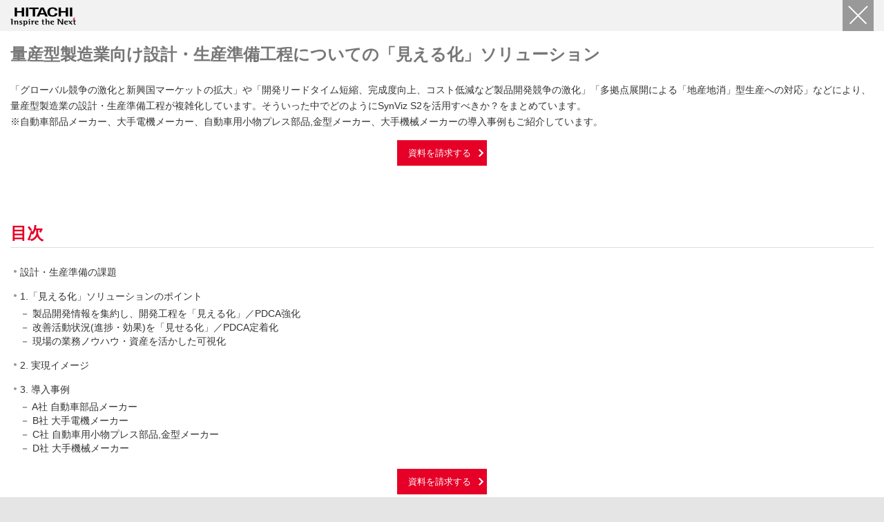

--- FILE ---
content_type: text/html
request_url: https://www.hitachi-solutions-east.co.jp/products/synviz_s2/contact/pop_12.html
body_size: 2650
content:

      <!DOCTYPE html>
      <html class="JS OptionWide OptionWideRWD OptionRWD">
      <head>
      <meta http-equiv="Content-Type" content="text/html; charset=UTF-8">
      <meta name="author" content="">
      <meta http-equiv="Content-Style-Type" content="text/css" />
      <meta http-equiv="Content-Script-Type" content="text/javascript" />
      <meta http-equiv="Content-Language" content="ja" />
      <meta name="viewport" content="width=device-width, initial-scale=1.0, user-scalable=no, minimum-scale=1.0, maximum-scale=1.0">
      <meta name="format-detection" content="telephone=no" />
      <meta name="Author" content="Hitachi, Ltd." />
      <meta name="Robots" content="INDEX, FOLLOW" />
      <meta name="description" content="">
      <meta name="keywords" content="">
      <title>量産型製造業向け設計・生産準備工程についての「見える化」ソリューション：日立ソリューションズ東日本</title>
      <link rel="index" href="https://www.hitachi-solutions-east.co.jp/" title="ホーム" />
      <link rel="stylesheet" href="/css/jp/r1/common.css" type="text/css" media="screen,print" />
      <link rel="stylesheet" href="/css/jp/r1/common2.css" type="text/css" media="screen,print">
      <link rel="stylesheet" href="/css/jp/r1/common_option.css" type="text/css" media="screen,print" />
      <link rel="stylesheet" href="/css/jp/r1/responsive.css" type="text/css" media="screen,print" />
      <link rel="stylesheet" href="/css/jp/r1/wide.css" type="text/css" media="screen,print" />
      <link rel="stylesheet" href="/css/jp/r1/print.css" type="text/css" media="print" />
      <link rel="stylesheet" href="/css/hse.css" type="text/css" media="screen,print" />
      <script type="text/javascript" src="/js/lib/jquery.js"></script>
      <script type="text/javascript" src="/js/jp/r1/common.js"></script>
      <script type="text/javascript" src="/js/jp/r1/common2.js"></script>
      <script type="text/javascript" src="/js/jp/r1/common_option.js"></script>
      <script type="text/javascript" src="/js/jp/r1/responsive.js"></script>
      <script type="text/javascript" src="/js/jp/r1/wide.js"></script>
      <script type="text/javascript" src="/js/jquery.bxslider.js"></script>
      <script type="text/javascript" src="/js/hse.js"></script>
      
<meta name="google-site-verification" content="s0dATDGvOuohVtp3CXcXXTUyq1N0JuzuljRzAl6mBOU">
      <meta name="google-site-verification" content="m5wraAlvqhkFvHrFUe4PMxhWbhAlfkJjyt3r6o_CR5Y" />
<!-- Google Tag Manager -->
<script>(function(w,d,s,l,i){w[l]=w[l]||[];w[l].push({'gtm.start':
new Date().getTime(),event:'gtm.js'});var f=d.getElementsByTagName(s)[0],
j=d.createElement(s),dl=l!='dataLayer'?'&l='+l:'';j.async=true;j.src=
'https://www.googletagmanager.com/gtm.js?id='+i+dl;f.parentNode.insertBefore(j,f);
})(window,document,'script','dataLayer','GTM-NPHGPCQP');</script>
<!-- End Google Tag Manager -->
<!-- Google tag (gtag.js) -->
<script async src="https://www.googletagmanager.com/gtag/js?id=G-HZJCFSNTQY"></script>
<script>
  window.dataLayer = window.dataLayer || [];
  function gtag(){dataLayer.push(arguments);}
  gtag('js', new Date());

  gtag('config', 'G-HZJCFSNTQY');
</script>
      <script>
      (function(i,s,o,g,r,a,m){i['GoogleAnalyticsObject']=r;i[r]=i[r]||function(){
      (i[r].q=i[r].q||[]).push(arguments)},i[r].l=1*new Date();a=s.createElement(o),
      m=s.getElementsByTagName(o)[0];a.async=1;a.src=g;m.parentNode.insertBefore(a,m)
      })(window,document,'script','//www.google-analytics.com/analytics.js','ga');
      ga('create', 'UA-68933941-1', 'auto');
      ga('send', 'pageview');
      </script>

      </head>
      <body>
<!-- Google Tag Manager (noscript) -->
<noscript><iframe src="https://www.googletagmanager.com/ns.html?id=GTM-NPHGPCQP"
height="0" width="0" style="display:none;visibility:hidden"></iframe></noscript>
<!-- End Google Tag Manager (noscript) -->
        <p id="top"><a href="#body">ページの本文へ</a></p>
        <div id="Popup">
            <div id="HeaderArea1">
                <div class="Container Wide">
                    <div id="Statement"><a href="https://www.hitachi.co.jp/"><img src="/image/jp/r1/corp_id.gif" alt="Hitachi" /></a></div>
                    <button id="PopupCloseBtn" onclick="window.close();return false;" aria-label="閉じる"></button>
                </div><!--/.Container-->
            </div><!--/#HeaderArea1-->
            <div id="Contents">
                <div class="Container Wide">
                    <div class="PageTitleStyle1">
                        <h1><a name="body" id="body">量産型製造業向け設計・生産準備工程についての「見える化」ソリューション</a></h1>
                    </div>
    


<p class="TextStyle1 LeftAdjust">「グローバル競争の激化と新興国マーケットの拡大」や「開発リードタイム短縮、完成度向上、コスト低減など製品開発競争の激化」「多拠点展開による「地産地消」型生産への対応」などにより、量産型製造業の設計・生産準備工程が複雑化しています。そういった中でどのようにSynViz S2を活用すべきか？をまとめています。<br/>
※自動車部品メーカー、大手電機メーカー、自動車用小物プレス部品,金型メーカー、大手機械メーカーの導入事例もご紹介しています。</p>

<div class="Button ClearFix CenterAdjust">
  <ul class="ButtonStyle1">
  
    <li><a href="https://lp.hitachi-solutions-east.co.jp/synvizs2_mass.html" onclick="">資料を請求する</a></li>
  
  </ul>
</div>

<h2 class="h2"><span>目次</span></h2>

        <dl class="ListStyle1">
        
          <dt>設計・生産準備の課題</dt>
          <dd></dd>
        
          <dt>1.「見える化」ソリューションのポイント</dt>
          <dd>－ 製品開発情報を集約し、開発工程を「見える化」／PDCA強化<br/>
－ 改善活動状況(進捗・効果)を「見せる化」／PDCA定着化<br/>
－ 現場の業務ノウハウ・資産を活かした可視化</dd>
        
          <dt>2. 実現イメージ</dt>
          <dd></dd>
        
          <dt>3. 導入事例</dt>
          <dd>－ A社 自動車部品メーカー<br/>
－ B社 大手電機メーカー<br/>
－ C社 自動車用小物プレス部品,金型メーカー<br/>
－ D社 大手機械メーカー</dd>
        
        </dl>
      
<div class="Button ClearFix CenterAdjust">
  <ul class="ButtonStyle1">
  
    <li><a href="https://lp.hitachi-solutions-east.co.jp/synvizs2_mass.html" onclick="">資料を請求する</a></li>
  
  </ul>
</div>



            </div><!--/.Container-->
        </div><!--/#Contents-->
        <div id="FooterArea">
            <div class="Container Wide">
                <a href="#top" id="FooterPageTop" aria-label="ページの先頭へ"></a>
                <div id="Footer1">
                    <div id="Copyright">&copy; Hitachi Solutions East Japan, Ltd. <span>1996</span>. All rights reserved.</div>
                </div><!--/#Footer1-->
            </div><!--/.Container-->
        </div><!--/#FooterArea-->
    </div><!--/#Popup-->
  


  <script language="JavaScript" ><!--
  document.write("<sc" + "ript type=\"text/javascript\" src=\"" + location.protocol + "//bacon.rakulog.com/rakulog.js\"></sc" + "ript>");
  //--></script>

  <div class="rakulog">
  <script language="JavaScript" ><!--
  var rakulog_id ="Nz9lEdZXdOEvEM7Z";
  rakulogTransfer(rakulog_id);
  //--></script>
  <noscript>
  <img src="https://bacon.rakulog.com/_analysis.rakulog?uid=Nz9lEdZXdOEvEM7Z&key=noscript&ctime=&ltime=&ftime=&count=auto&sorder=auto&interval=auto" width="1" height="1" >
  </noscript>
  </div>

  <script type="text/javascript">
  (function() {
      var didInit = false;
      function initMunchkin() {
      if(didInit === false) {
          didInit = true;
          Munchkin.init('237-NNJ-409');
      }
      }
      var s = document.createElement('script');
      s.type = 'text/javascript';
      s.async = true;
      s.src = '//munchkin.marketo.net/munchkin.js';
      s.onreadystatechange = function() {
      if (this.readyState == 'complete' || this.readyState == 'loaded') {
          initMunchkin();
      }
      };
      s.onload = initMunchkin;
      document.getElementsByTagName('head')[0].appendChild(s);
  })();
  </script>

  </body>
  </html>


--- FILE ---
content_type: text/css
request_url: https://www.hitachi-solutions-east.co.jp/css/jp/r1/responsive.css
body_size: 11034
content:
@charset "Shift_JIS";

/* **************************************************

Name: responsive.css

Description: Common Settings for Responsive Web Design

Create: 2015.01.31
Update: 2017.01.31

Copyright 2015 Hitachi, Ltd. 

***************************************************** */



/* content===========================================

[-] for all
[-] for 995px -
[-] for - 994px
[-] for - 767px
[-] for - 579px
[-] for - 399px

===================================================== */



.ShowSP,
.SP .HideSP {display: none;}

.HideSP,
.SP .ShowSP {display: block;}

br.HideSP,
a.HideSP,
strong.HideSP,
em.HideSP,
sub.HideSP,
sup.HideSP,
img.HideSP,
span.HideSP,
.SP br.ShowSP,
.SP a.ShowSP,
.SP strong.ShowSP,
.SP em.ShowSP,
.SP sub.ShowSP,
.SP sup.ShowSP,
.SP img.ShowSP,
.SP span.ShowSP {display: inline;}



/* for all
=========================================================================================== */

/* ------ Base Settings ------ */

.Android body {font-family: Droid Sans, sans-serif;}	/* for Android 4.x */


/* --- for Responsive Web Design --- */

#U995,
#U768,
#U580,
#U400,
.ShowRWD {display: none;}


/* --- Search Box --- */

.JS #Search .BtnOpen a:hover,
.JS #Search .BtnOpen a:active {background-color: #dadada;}
.PC #Search .BtnOpen a:hover,
.PC #Search .BtnOpen a:active,
.JS #Search .BtnOpen a.Current {background-color: #ccc;}


/* --- Country/Region Selector --- */

.Android #CountryRegionArea {font-family: Droid Sans, sans-serif;}	/* for Android 4.x */

.JS #CountryRegion .BtnOpen a:hover,
.JS #CountryRegion .BtnOpen a:active {background-color: #dadada;}
.PC #CountryRegion .BtnOpen a:hover,
.PC #CountryRegion .BtnOpen a:active,
.JS #CountryRegion .BtnOpen a.Current {background-color: #ccc;}


/* --- Ultra Global Navigation --- */

.JS #UltraGlobalNavi .BtnOpen a:link,
.JS #UltraGlobalNavi .BtnOpen a:visited,
.JS #UltraGlobalNavi .BtnOpen a:hover,
.JS #UltraGlobalNavi .BtnOpen a:active {background-color: #e60027;}
.PC #UltraGlobalNavi .BtnOpen a:hover,
.PC #UltraGlobalNavi .BtnOpen a:active,
.JS #UltraGlobalNavi .BtnOpen a.Current {background-color: #b1000e;}

.SuperGlobalNavi .NoIcon img:last-child {display: none;}


/* --- Global Navigation --- */

#GlobalNaviTopButton {display: none;}


/* --- Footer --- */

#Footer h2 {background-image: none;}	/* for iOS 4.x & Android 2.x */


/* ------ Page Title ------ */

.PageTitleStyle3 a {
	position: relative;
	display: block;
}

.PageTitleStyle3 .ImgText {
	position: absolute;
	top: 0;
	left: 0;
}

.PageTitleStyle3 .ResponsiveText {display: none;}


/* ------ Category Navigation ------ */

.ContentNavi,
.CategoryNavi,
.TabNavi {position: relative;}


/* ------ Link List ------ */

.ResponsiveLinkListStyle .DateListStyle1 strong.Date,
.ResponsiveLinkListStyle .DateListStyle2 strong.Date {display: none;}


/* ------ Data Table ------ */

table td {background-color: #fff;}	/* for Android 4.x */


/* ------ Plug-in Download Description ------ */

.SP .PlugInBanner {display: none;}


/* ------ Image Box ------ */

.ImgBoxStyle1 .ImgOnlyStyle,
.ImgBoxStyle2 .ImgOnlyStyle {overflow: hidden;}

.ImgBoxStyle1 .ImgOnlyStyle span,
.ImgBoxStyle2 .ImgOnlyStyle span {display: block;}

.ImgBoxStyle1 .ImgOnlyStyle img,
.ImgBoxStyle2 .ImgOnlyStyle img {
	width: 100%;
	height: auto;
}


/* ------ Responsive Table Style ------ */

.ResponsiveTableStyle1 .ResponsiveTableHeading {display: none;}

.ResponsiveTableStyle2 .LinkSet,
.ResponsiveTableStyle3 .LinkSet {display: none;}

.ResponsiveTableWindow {display: none;}

.ResponsiveTableWindow #SiteIdentityP,
.ResponsiveTableWindow .SiteIdentityP {
	position: fixed;
	width: 100%;
	top: 0;
	left: 0;
}

.ResponsiveTableWindow .Contents965 {
	width: 995px;
	padding: 65px 0 0;
	background-color: #fff;		/* for Android 4.x */
}
.ResponsiveTableWindow .Contents720 {
	width: 750px;
	padding: 65px 0 0;
	background-color: #fff;		/* for Android 4.x */
}

.ResponsiveTableWindow .CloseButtonStyle {position: fixed;}

.ResponsiveTableContainer {
	width: 100%;
	overflow: scroll;
}

.ResponsiveTableWindow .Contents965 > table,
.ResponsiveTableWindow .Contents965 > div,
.ResponsiveTableWindow .Contents965 > p,
.ResponsiveTableWindow .Contents965 > ul,
.ResponsiveTableWindow .Contents965 > dl,
.ResponsiveTableWindow .Contents720 > table,
.ResponsiveTableWindow .Contents720 > div,
.ResponsiveTableWindow .Contents720 > p,
.ResponsiveTableWindow .Contents720 > ul,
.ResponsiveTableWindow .Contents720 > dl {margin: 0 15px 15px;}

.ResponsiveTableWindow .Contents965 > table.DataTableStyle3,
.ResponsiveTableWindow .Contents965 > table.DataTableStyle4,
.ResponsiveTableWindow .Contents965 > table.TableStyle3,
.ResponsiveTableWindow .Contents965 > table.TableStyle4 {width: 965px !important;}

.ResponsiveTableWindow .Contents720 > table.DataTableStyle3,
.ResponsiveTableWindow .Contents720 > table.DataTableStyle4,
.ResponsiveTableWindow .Contents720 > table.TableStyle3,
.ResponsiveTableWindow .Contents720 > table.TableStyle4 {width: 720px !important;}

.ResponsiveTableWindow table th,
.ResponsiveTableWindow table td {
	padding: 10px 15px !important;
	font-size: 83% !important;
}

.ResponsiveTableWindow .CloseButtonStyle {margin: 0 !important;}

.JS.ResponsiveTableWindowOpen body {background-color: #fff;}


/* ------ Responsive Branding Image ------ */

.ResponsiveBrandingImgStyle,
.ResponsiveBrandingImgStyle .ImgOnlyStyle,
.ResponsiveBrandingImgStyle #BrandingImgStyle,
.ResponsiveBrandingImgStyle #BrandingImgStyle1,
.ResponsiveBrandingImgStyle #BrandingImgStyle2 {position: relative;}

.ResponsiveBrandingImgStyle .ImgText {
	position: absolute;
	display: block;
	top: 0;
	left: 0;
}

.ResponsiveBrandingImgStyle .ResponsiveTextSet {display: none;}



/* for 995px -
=========================================================================================== */

@media screen and (min-width: 995px) {

	/* ------ Image Box ------ */

	.JS .ImgBoxStyle1 .ImgOnlyStyle span,
	.JS .ImgBoxStyle2 .ImgOnlyStyle span {
		width: 100% !important;
		height: auto !important;
		margin: 0 !important;
	}

}



/* for - 994px
=========================================================================================== */

@media screen and (max-width: 994px) {

	/* ------ Base Settings ------ */

	.JS #Contents img,
	.JS .Contents img,
	.JS #PopUpContents img,
	.JS .FatBanner img {
		max-width: 100%;
		height: auto;
	}

	.JS #U995 {display: block;}


	/* ------ Skip Link ------ */

	.JS #top {min-width: 320px;}


	/* ------ Header ------ */

	.JS #HeaderArea {min-width: 320px;}

	.JS #HeaderSet {
		width: auto;
		max-width: 965px;
		padding: 0 15px;
	}

	.JS #SearchArea {min-width: 320px;}

	.JS #SearchSet {
		width: auto;
		max-width: 965px;
		padding: 20px 15px 0;
	}

	.JS #Search .BtnClose {right: 15px;}

	.JS #CountryRegionArea {min-width: 320px;}

	.JS #CountryRegionSet {
		width: auto;
		max-width: 965px;
		margin: 0 auto;
		padding: 0 15px;
	}

	.JS #CountryRegion div.Americas,
	.JS #CountryRegion div.Asia,
	.JS #CountryRegion div.Europe,
	.JS #CountryRegion div.MENA,
	.JS #CountryRegion div.Oceania {margin-left: -15px;}

	.JS #CountryRegion .Inner {
		width: auto;
		max-width: 965px;
	}

	.JS #CountryRegion .Inner .Column1 {
		width: 25%;
		margin: 0;
	}

	.JS #CountryRegion .Inner .Column1 ul {margin-left: 15px;}

	.JS #CountryRegion .Inner li span {padding: 0 0 0 17px;}

	.JS .SuperGlobalNavi {min-width: 290px;}

	.JS .SuperGlobalNavi .Inner {
		width: auto;
		max-width: 980px;
		padding: 0 15px 0 0;
	}

	.JS .SuperGlobalNavi h2 a {margin-left: 15px;}

	.JS .SuperGlobalNavi h3 {margin-left: 15px;}

	.JS .SuperGlobalNavi li {
		width: 25%;
		margin: 0 0 5px;
	}

	.JS .SuperGlobalNavi li span {
		display: block;
		margin-left: 15px;
	}

	.JS .SuperGlobalNavi ul.SubMenu li {margin: 0;}

	.JS .SuperGlobalNavi ul.SubMenu:after {margin-left: 15px;}

	.JS .SuperGlobalNavi .ColumnSet {margin: 0;}

	.JS .SuperGlobalNavi .Column1 {width: 25%;}

	.JS .SuperGlobalNavi .Column3 {
		width: 75%;
		margin: 0;
	}

	.JS .SuperGlobalNavi .Column3 ul li {width: 33.3333333%;}

	.JS .SuperGlobalNavi .BtnClose {right: 15px;}


	/* ------ Site Identity ------ */

	.JS #SiteIdentityS,
	.JS #SiteIdentityL,
	.JS #SiteIdentity {min-width: 320px;}

	.JS #SiteIdentityS .Title,
	.JS #SiteIdentityL .Title,
	.JS #SiteIdentity .Title {
		width: auto;
		max-width: 965px;
		padding: 5px 15px 0;
	}


	/* ------ Global Navi ------ */

	.JS #GlobalNavi {min-width: 320px;}

	.JS #GlobalNavi .ClearFix {padding: 0 15px;}

	.JS .CourtesyNavi {
		width: auto;
		max-width: 965px;
	}

	.JS #GlobalNaviTop {
		width: auto;
		max-width: 965px;
	}

	.JS #HorizontalLocalNavi {
		width: auto;
		max-width: 965px;
		padding: 0 15px;
	}


	/* ------ Breadcrumb Trail ------ */

	.JS #TopicPath {min-width: 320px;}

	.JS #TopicPath ul {
		width: auto;
		max-width: 965px;
		padding: 20px 15px 5px;
		line-height: 100%;
	}


	/* ------ Contents Area ------ */

	.JS #Contents {
		min-width: 290px;
		padding-right: 15px;
		padding-left: 15px;
	}


	/* ------ Vertical Local Navigation Menu ------ */

	.JS #VerticalLocalNavi ul {margin: 0;}


	/* ------ Footer ------ */

	.JS #Footer {
		min-width: 305px;
		padding-right: 15px;
	}

	.JS #Footer ul {
		width: auto;
		max-width: 950px;
		padding: 0 15px;
	}

	.JS #Footer p {
		width: auto;
		max-width: 980px;
	}


	/* ------ Grid ------ */

	.JS .GridSet {
		width: auto;
		max-width: 980px;
		margin: 0 0 0 -15px;
	}

	.JS .Grid4,
	.JS .Grid3,
	.JS .Grid1 {
		padding: 0 0 0 15px;
		box-sizing: border-box;
		-moz-box-sizing: border-box;
		-webkit-box-sizing: border-box;
		-o-box-sizing: border-box;
		-ms-box-sizing: border-box;
	}
	.JS .Grid3 {width: 75%;}
	.JS .Grid1 {width: 25%;}


	/* ------ Column ------ */

	.JS .ColumnSet {
		width: auto;
		margin: 0 0 0 -15px;
	}

	.JS .Grid4 .Column1 {
		width: 25%;
		margin: 0;
		padding: 0 0 0 15px;
		box-sizing: border-box;
		-moz-box-sizing: border-box;
		-webkit-box-sizing: border-box;
		-o-box-sizing: border-box;
		-ms-box-sizing: border-box;
	}

	.JS .Grid3 .Column1andHalf,
	.JS .Grid3 .Column2 .Column1,
	.JS .Grid4 .Column3 .Column1andHalf,
	.JS .Grid4 .Column2 .Column1,
	.JS .Grid4 .Column2 {
		width: 50%;
		margin: 0;
		padding: 0 0 0 15px;
		box-sizing: border-box;
		-moz-box-sizing: border-box;
		-webkit-box-sizing: border-box;
		-o-box-sizing: border-box;
		-ms-box-sizing: border-box;
	}

	.JS .Grid4 .Column3 {
		width: 75%;
		margin: 0;
		padding: 0 0 0 15px;
		box-sizing: border-box;
		-moz-box-sizing: border-box;
		-webkit-box-sizing: border-box;
		-o-box-sizing: border-box;
		-ms-box-sizing: border-box;
	}

	.JS .Grid3 .Column1,
	.JS .Grid4 .Column3 .Column1 {
		width: 33.33333333%;
		margin: 0;
		padding: 0 0 0 15px;
		box-sizing: border-box;
		-moz-box-sizing: border-box;
		-webkit-box-sizing: border-box;
		-o-box-sizing: border-box;
		-ms-box-sizing: border-box;
	}

	.JS .Grid3 .Column2,
	.JS .Grid4 .Column3 .Column2 {
		width: 66.66666666%;
		margin: 0;
		padding: 0 0 0 15px;
		box-sizing: border-box;
		-moz-box-sizing: border-box;
		-webkit-box-sizing: border-box;
		-o-box-sizing: border-box;
		-ms-box-sizing: border-box;
	}


	/* ------ Page Title ------ */

	.JS .PageTitleStyle1 .SubTitle,
	.JS .PageTitleStyle2 .SubTitle {font-size: 90%;}

	.JS .PageTitleStyle3 img {width: 100%;}


	/* ------ Link List ------ */

	.JS .ThumbW60SetStyle .Img,
	.JS .ThumbW120SetStyle .Img,
	.JS .ThumbW180SetStyle .Img,
	.JS .ThumbW230SetStyle .Img {padding-right: 20px;}

	.JS .ImgW60SetStyle .Img,
	.JS .ImgW120SetStyle .Img,
	.JS .ImgW180SetStyle .Img,
	.JS .ImgW230SetStyle .Img {
		float: left;
		padding: 0 20px 15px 0;
	}

	.ImgW60SetStyle .ImgSet,
	.ImgW120SetStyle .ImgSet,
	.ImgW180SetStyle .ImgSet,
	.ImgW230SetStyle .ImgSet {
		float: none;
		width: auto;
		margin: 0;
		overflow: hidden;
	}

	.ImgW60SetStyle .ImgSet dl,
	.ImgW120SetStyle .ImgSet dl,
	.ImgW180SetStyle .ImgSet dl,
	.ImgW230SetStyle .ImgSet dl {margin: 0;}


	/* ------ Box ------ */

	.JS .BoxPatternA .Title,
	.JS .BoxPatternA h2,
	.JS .BoxPatternA h3,
	.JS .BoxPatternA h4 {
		margin: -15px 0 15px;
		padding-left: 15px;
	}

	.JS .BoxPatternB .Title,
	.JS .BoxPatternB h2,
	.JS .BoxPatternB h3,
	.JS .BoxPatternB h4 {
		margin: 0;
		padding-left: 15px;
	}

	.BoxPatternA .ImgW60SetStyle,
	.BoxPatternB .ImgW60SetStyle,
	.BoxPatternC .ImgW60SetStyle,
	.BoxPatternA .ImgW120SetStyle,
	.BoxPatternB .ImgW120SetStyle,
	.BoxPatternC .ImgW120SetStyle,
	.BoxPatternA .ImgW180SetStyle,
	.BoxPatternB .ImgW180SetStyle,
	.BoxPatternC .ImgW180SetStyle,
	.BoxPatternA .ImgW230SetStyle,
	.BoxPatternB .ImgW230SetStyle,
	.BoxPatternC .ImgW230SetStyle {margin-left: 15px;}

	.JS .BoxPatternA .ThumbW60SetStyle .Img,
	.JS .BoxPatternB .ThumbW60SetStyle .Img,
	.JS .BoxPatternC .ThumbW60SetStyle .Img,
	.JS .BoxPatternA .ThumbW120SetStyle .Img,
	.JS .BoxPatternB .ThumbW120SetStyle .Img,
	.JS .BoxPatternC .ThumbW120SetStyle .Img,
	.JS .BoxPatternA .ThumbW180SetStyle .Img,
	.JS .BoxPatternB .ThumbW180SetStyle .Img,
	.JS .BoxPatternC .ThumbW180SetStyle .Img,
	.JS .BoxPatternA .ThumbW230SetStyle .Img,
	.JS .BoxPatternB .ThumbW230SetStyle .Img,
	.JS .BoxPatternC .ThumbW230SetStyle .Img,
	.JS .BoxPatternA .ImgW60SetStyle .Img,
	.JS .BoxPatternB .ImgW60SetStyle .Img,
	.JS .BoxPatternC .ImgW60SetStyle .Img,
	.JS .BoxPatternA .ImgW120SetStyle .Img,
	.JS .BoxPatternB .ImgW120SetStyle .Img,
	.JS .BoxPatternC .ImgW120SetStyle .Img,
	.JS .BoxPatternA .ImgW180SetStyle .Img,
	.JS .BoxPatternB .ImgW180SetStyle .Img,
	.JS .BoxPatternC .ImgW180SetStyle .Img,
	.JS .BoxPatternA .ImgW230SetStyle .Img,
	.JS .BoxPatternB .ImgW230SetStyle .Img,
	.JS .BoxPatternC .ImgW230SetStyle .Img {padding-right: 5px;}

	.JS .BoxPatternA .ImgW60SetStyle .ImgSet,
	.JS .BoxPatternB .ImgW60SetStyle .ImgSet,
	.JS .BoxPatternC .ImgW60SetStyle .ImgSet,
	.JS .BoxPatternA .ImgW120SetStyle .ImgSet,
	.JS .BoxPatternB .ImgW120SetStyle .ImgSet,
	.JS .BoxPatternC .ImgW120SetStyle .ImgSet,
	.JS .BoxPatternA .ImgW180SetStyle .ImgSet,
	.JS .BoxPatternB .ImgW180SetStyle .ImgSet,
	.JS .BoxPatternC .ImgW180SetStyle .ImgSet,
	.JS .BoxPatternA .ImgW230SetStyle .ImgSet,
	.JS .BoxPatternB .ImgW230SetStyle .ImgSet,
	.JS .BoxPatternC .ImgW230SetStyle .ImgSet {margin: 0;}


	/* ------ Content/Tab Navigation System ------ */

	.JS .ImgOnlyStyleAdjust {margin: -15px 0 0;}
	.JS .BrandingImgStyleAdjust {margin: -30px 0 0;}


	/* ------ Linear Navigation System ------ */

	.JS .LinearNavi ul li {background-color: #f2f2f2;}


	/* ------ Image Heading ------ */

	.JS .ImgHeadingStyle {width: auto;}

	.JS .ImgHeadingStyle .Title p,
	.JS .ImgHeadingStyle h2,
	.JS .ImgHeadingStyle h3,
	.JS .ImgHeadingStyle h4 {margin: 0;}


	/* ------ Image Box ------ */

	.JS .ImgBoxStyle1 .Inner,
	.JS .ImgBoxStyle2 .Inner {padding: 15px 0 5px;}

	.JS .ImgBoxStyle1 .Inner .Title,
	.JS .ImgBoxStyle1 .Inner h2,
	.JS .ImgBoxStyle1 .Inner h3,
	.JS .ImgBoxStyle1 .Inner h4,
	.JS .ImgBoxStyle2 .Inner .Title,
	.JS .ImgBoxStyle2 .Inner h2,
	.JS .ImgBoxStyle2 .Inner h3,
	.JS .ImgBoxStyle2 .Inner h4 {
		margin: 0 25px 10px;
		padding: 0;
		font-size: 100%;
		line-height: 140%;
	}

	.JS .ImgBoxStyle1 .Inner ul,
	.JS .ImgBoxStyle2 .Inner ul {margin: 0 25px 10px;}

	.JS .ImgBoxStyle1 .Inner .ButtonStyle1 a,
	.JS .ImgBoxStyle2 .Inner .ButtonStyle1 a {margin-bottom: 0;}


	/* ------ Banner Area ------ */

	.JS .FatBanner {min-width: 320px;}

	.JS .FatBanner ul {
		width: auto;
		max-width: 980px;
		padding-right: 15px;
	}

	.JS .FatBanner li {
		width: 25%;
		margin: 0 0 15px;
	}

	.JS .FatBanner a {margin-left: 15px;}

	.JS .FatBanner img {width: 100%;}


	/* ------ Pop-up Windows ------ */

	.JS #PopUpContainer {min-width: 320px;}

	.JS #PopUpContainer #Footer {min-width: 290px;}


	/* ------ Fat Menu ------ */

	.JS .FatMenu, .FatMenuWide {
		min-width: 320px;
		padding: 0 15px;
	}

	.JS .FatMenuSet {
		max-width: 965px;
		width: auto;
	}

	.JS .FMGrid1 {width: 25%;}
	.JS .FMGrid2 {width: 50%;}
	.JS .FMGrid3 {width: 75%;}
	.JS .FMGrid4 {width: 100%;}

	.JS .FMGrid1 .FMColumn1,
	.JS .FMGrid1 .FMTopColumnMenu1,
	.JS .FMGrid1 .FMBottomColumnMenu {width: 100%;}

	.JS .FMGrid2 .FMColumn1,
	.JS .FMGrid2 .FMTopColumnMenu1,
	.JS .FMGrid2 .FMBottomColumnMenu {width: 50%;}
	.JS .FMGrid2 .FMColumn2,
	.JS .FMGrid2 .FMTopColumnMenu2 {width: 100%;}

	.JS .FMGrid3 .FMColumn1,
	.JS .FMGrid3 .FMTopColumnMenu1,
	.JS .FMGrid3 .FMBottomColumnMenu {width: 33.33333333%;}
	.JS .FMGrid3 .FMColumn2,
	.JS .FMGrid3 .FMTopColumnMenu2 {width: 66.66666666%;}
	.JS .FMGrid3 .FMColumn3,
	.JS .FMGrid3 .FMTopColumnMenu3 {width: 100%;}

	.JS .FMGrid4 .FMColumn1,
	.JS .FMGrid4 .FMTopColumnMenu1,
	.JS .FMGrid4 .FMBottomColumnMenu {width: 25%;}
	.JS .FMGrid4 .FMColumn2,
	.JS .FMGrid4 .FMTopColumnMenu2 {width: 50%;}
	.JS .FMGrid4 .FMColumn3,
	.JS .FMGrid4 .FMTopColumnMenu3 {width: 75%;}
	.JS .FMGrid4 .FMColumn4,
	.JS .FMGrid4 .FMTopColumnMenu4 {width: 100%;}

	.JS .FMTitleLinkStyle1,
	.JS .FMTitleLinkStyle2,
	.JS .FMTitleLinkStyle3,
	.JS .FMTitleLinkStyle4 {margin-left: 0;}


	/* ------ Responsive Data Table ------*/

	.ResponsiveTableStyle3 .LinkSet {display: block;}

	.ResponsiveTableStyle3 .TableSet {display: none;}

}



/* for - 767px
=========================================================================================== */

@media screen and (max-width: 767px) {

	/* ------ Base Settings ------ */

	.JS body {background-color: #262626;}

	.JS #U768 {display: block;}

	.JS .ShowRWD {display: block;}
	.JS br.ShowRWD,
	.JS a.ShowRWD,
	.JS strong.ShowRWD,
	.JS em.ShowRWD,
	.JS sub.ShowRWD,
	.JS sup.ShowRWD,
	.JS img.ShowRWD,
	.JS span.ShowRWD {display: inline;}

	.JS .HideRWD {display: none;}

	.JS .LinkU768 {cursor: pointer;}


	/* ------ Header ------ */

	.JS #HeaderSet {padding: 0 0 0 15px;}

	.JS #Search .BtnOpen a {
		position: relative;
		display: block;
		width: 45px;
		min-width: 45px;
		padding: 0;
		text-indent: -9999px;
		overflow: hidden;
	}

	.JS #Search .BtnOpen a img {
		position: absolute;
		display: block;
		margin: 0;
		top: 12px;
		left: 13px;
	}

	.JS #SearchSet {padding: 15px 15px 0 15px;}

	.JS #Search dl {
		width: 290px;
		margin: 0 auto 10px;
	}

	.JS #Search dt {
		float: none;
		width: auto;
		margin: 0 0 5px;
		text-align: left;
	}

	.JS #Search dd {
		position: relative;
		float: none;
		width: auto;
		text-align: left;
	}

	.JS #Search form {display: block;}

	.JS #Search .SearchTextBox {
		width: 222px;
		margin: 0;
		padding: 4px;
	}

	.JS #Search .BtnSearch {
		position: absolute;
		min-width: 60px;
		top: 0;
		right: 0;
		padding: 0 5px;
		box-sizing: border-box;
		-moz-box-sizing: border-box;
		-webkit-box-sizing: border-box;
		-o-box-sizing: border-box;
		-ms-box-sizing: border-box;
	}

	.JS #Search .BtnClose {display: none;}

	.JS #CountryRegionSet {padding: 0;}

	.JS #CountryRegion .BtnOpen a {
		position: relative;
		display: block;
		width: 45px;
		min-width: 45px;
		padding: 0;
		text-indent: -9999px;
		overflow: hidden;
	}

	.JS #CountryRegion .BtnOpen a img {
		position: absolute;
		display: block;
		margin: 0;
		top: 12px;
		left: 13px;
	}

	.JS #CountryRegion .BtnClose {display: none;}

	.JS #CountryRegion .Inner {padding: 0;}

	.JS #CountryRegion .Inner h2 {
		float: none;
		width: auto;
		margin: 0;
	}

	.JS #CountryRegion .Inner h2 a {
		position: relative;
		display: block;
		padding: 15px 25px 15px 15px;
		line-height: 140%;
		background-image: none !important;
	}
	.JS #CountryRegion .Inner h2 a:hover,
	.JS #CountryRegion .Inner h2 a:active {
		color: #fff;
		text-decoration: none;
		background-color: #b1000e;
	}
	.JS #CountryRegion .Inner h2 a:after {
		content: "";
		position: absolute;
		display: block;
		width: 16px;
		height: 16px;
		top: 50%;
		margin: -8px 0 0;
		background-repeat: no-repeat;
		background-size: 16px 16px;
		-moz-background-size: 16px 16px;
		-webkit-background-size: 16px 16px;
		-o-background-size: 16px 16px;
		-ms-background-size: 16px 16px;

	}
	.JS #CountryRegion .Inner h2 a:link:after,
	.JS #CountryRegion .Inner h2 a:visited:after {
		right: 7px;
		background-image: url(../../../image/jp/r1/icon/icon_link_right_l_hd.gif);
	}
	.JS #CountryRegion .Inner h2 a:hover:after,
	.JS #CountryRegion .Inner h2 a:active:after {
		right: 5px;
		background-image: url(../../../image/jp/r1/icon/icon_link_right_l_white_hd.gif);
	}

	.JS #CountryRegion .Inner h3 {
		position: static;
		width: auto;
		font-size: 90%;
	}

	.JS #CountryRegion .Inner h3 a {
		position: relative;
		display: block;
		width: auto;
		height: 30px;
		padding: 14px 25px 0 15px;
		text-align: left;
		line-height: 110%;
	}
	.JS #CountryRegion .Inner h3 a:link,
	.JS #CountryRegion .Inner h3 a:visited,
	.JS #CountryRegion .Inner h3 a:hover,
	.JS #CountryRegion .Inner h3 a:active {
		color: #333 !important;
		background-color: transparent !important;
		border-top: solid 1px #ccc !important;
		border-bottom: 0 none !important;
	}
	.PC #CountryRegion .Inner h3 a:hover,
	.PC #CountryRegion .Inner h3 a:active,
	.JS #CountryRegion .Inner h3.Current a:link,
	.JS #CountryRegion .Inner h3.Current a:visited {
		color: #fff !important;
		background-color: #b1000e !important;
		border-top: solid 1px #b1000e !important;
		border-bottom: 0 none !important;
	}

	.JS #CountryRegion .Inner h3 a:after {
		content: "";
		position: absolute;
		display: block;
		width: 16px !important;
		height: 16px !important;
		top: 50% !important;
		right: 8px !important;
		left: auto !important;
		margin: -8px 0 0 !important;
		background-size: 16px 16px;
		-moz-background-size: 16px 16px;
		-webkit-background-size: 16px 16px;
		-o-background-size: 16px 16px;
		-ms-background-size: 16px 16px;

	}
	.JS #CountryRegion .Inner h3 a:link:after,
	.JS #CountryRegion .Inner h3 a:visited:after,
	.JS #CountryRegion .Inner h3 a:hover:after,
	.JS #CountryRegion .Inner h3 a:active:after{
		background-image: url(../../../image/jp/r1/icon/icon_down_l_hd.gif) !important;
	}
	.PC #CountryRegion .Inner h3 a:hover:after,
	.PC #CountryRegion .Inner h3 a:active:after {
		background-image: url(../../../image/jp/r1/icon/icon_down_l_white_hd.gif) !important;
	}
	.JS #CountryRegion .Inner h3.Current a:link:after,
	.JS #CountryRegion .Inner h3.Current a:visited:after,
	.JS #CountryRegion .Inner h3.Current a:hover:after,
	.JS #CountryRegion .Inner h3.Current a:active:after {
		background-image: url(../../../image/jp/r1/icon/icon_up_l_white_hd.gif) !important;
	}

	.JS #CountryRegion .Inner .ColumnSet {
		margin: 0;
		padding: 15px 0;
	}

	.JS #CountryRegion .Inner .Column1 {
		float: none;
		width: auto;
	}

	.JS #CountryRegion .Inner ul li {
		margin: 0;
		padding: 7px 15px;
		background-position: 15px 8px;
		font-size: 90%;
	}

	.JS #CountryRegion .Inner ul.Global {
		float: none;
		width: auto;
		margin: 0;
		padding: 0;
		border-left: none;
	}

	.JS #CountryRegion .Inner ul.Global li {padding: 0;}

	.JS #CountryRegion .Inner ul.Global li span {
		position: relative;
		display: block;
		height: 32px;
		padding: 12px 25px 0 15px;
		font-weight: bold;
		line-height: 110%;
		color: #333;
		text-decoration: none;
		border-top: solid 1px #ccc;
		cursor: pointer;
	}

	.JS #CountryRegion .Inner ul.Global li span:hover,
	.JS #CountryRegion .Inner ul.Global li span:active {
		color: #fff;
		text-decoration: none;
		background-color: #b1000e;
		border-top: solid 1px #b1000e;
	}
	.JS #CountryRegion .Inner ul.Global li span:after {
		content: "";
		position: absolute;
		display: block;
		width: 16px;
		height: 16px;
		top: 50%;
		right: 7px;
		margin: -8px 0 0;
		background-image: url(../../../image/jp/r1/icon/icon_link_right_l_hd.gif);
		background-repeat: no-repeat;
		background-size: 16px 16px;
		-moz-background-size: 16px 16px;
		-webkit-background-size: 16px 16px;
		-o-background-size: 16px 16px;
		-ms-background-size: 16px 16px;
	}

	.JS #CountryRegion .Inner ul.Global li span:hover:after,
	.JS #CountryRegion .Inner ul.Global li span:active:after {
		right: 5px;
		background-image: url(../../../image/jp/r1/icon/icon_link_right_l_white_hd.gif);
	}

	.JS #CountryRegion .Inner ul.Global li span a:link,
	.JS #CountryRegion .Inner ul.Global li span a:visited {
		color: #333;
		text-decoration: none;
	}
	.JS #CountryRegion .Inner ul.Global li:hover span a,
	.JS #CountryRegion .Inner ul.Global li:active span a,
	.JS #CountryRegion .Inner ul.Global li span a:hover,
	.JS #CountryRegion .Inner ul.Global li span a:active {
		color: #fff;
		text-decoration: none;
	}

	.JS #GlobalNaviTopButtonSP {
		display: inline-block;
		margin: -5px 0 0;
		vertical-align: top;
	}

	.JS #GlobalNaviTopButtonSP a {
		position: relative;
		display: block;
		width: 45px;
		height: 50px;
		overflow: hidden;
	}
	.JS #GlobalNaviTopButtonSP a:link,
	.JS #GlobalNaviTopButtonSP a:visited,
	.JS #GlobalNaviTopButtonSP a:hover,
	.JS #GlobalNaviTopButtonSP a:active {background-color: #e60027;}
	.PC #GlobalNaviTopButtonSP a:hover,
	.PC #GlobalNaviTopButtonSP a:active {background-color: #b1000e;}
	.JS #GlobalNaviTopButtonSP a.Current {
		background: url(../../../image/jp/r1/bg_g_navi_current_rwd.gif) no-repeat center bottom #b1000e;
	}

	.JS #GlobalNaviTopButtonSP a img {
		position: absolute;
		display: block;
		top: 16px;
		left: 13px;
	}

	.JS #UltraGlobalNavi {
		position: absolute;
		display: none;
		width: 100%;
		min-width: 320px;
		height: 0px;
		top: 45px;
		left: 0px;
		background-color: #333;
		overflow: hidden;
	}
	.JS #UltraGlobalNavi .BtnOpen {display: none;}

	.JS .SuperGlobalNavi {
		display: block;
		position: static;
		width: auto;
		height: auto;
		padding: 0 15px;
		background-color: transparent;
	}
	.JS #SuperGlobalNaviProducts {padding-top: 15px;}
	.JS #SuperGlobalNaviCompany {padding-bottom: 15px;}

	.JS .SuperGlobalNavi .Inner {
		height: auto;
		top: 0;
		margin: 0;
		padding: 0;
		background-color: transparent;
	}
	.JS .SGNOpen .SuperGlobalNavi .Inner {left: 0;}

	.JS .SuperGlobalNavi h2 {
		margin: 0;
		padding: 0;
	}

	.JS .SuperGlobalNavi .ColumnSet,
	.JS .SuperGlobalNavi ul {
		margin: 0;
		padding: 0;
	}

	.JS .SuperGlobalNavi .Column1 {
		float: none;
		width: auto;
		margin: 0;
	}

	.JS .SuperGlobalNavi h2 a {
		position: relative;
		display: block;
		width: auto;
		min-height: 20px;
		margin: 0;
		padding: 12px 25px 12px 15px;
		line-height: 140%;
		font-weight: normal;
		background-image: none;
	}
	.JS #SuperGlobalNaviCompany h2 a {border-top: 1px solid #b1000e;}

	.JS .SuperGlobalNavi h2 a:link,
	.JS .SuperGlobalNavi h2 a:visited {
		color: #fff;
		background-color: #e60027;
	}
	.JS .SuperGlobalNavi h2 a:hover,
	.JS .SuperGlobalNavi h2 a:active {
		color: #fff;
		text-decoration: none;
		background-color: #b1000e;
	}
	.JS .SuperGlobalNavi h2 a:after {
		content: "";
		position: absolute;
		display: block;
		width: 16px;
		height: 16px;
		top: 50%;
		margin: -8px 0 0;
		background-image: url(../../../image/jp/r1/icon/icon_link_right_l_white_hd.gif);
		background-repeat: no-repeat;
		background-size: 16px 16px;
		-moz-background-size: 16px 16px;
		-webkit-background-size: 16px 16px;
		-o-background-size: 16px 16px;
		-ms-background-size: 16px 16px;
	}
	.JS .SuperGlobalNavi h2 a:link:after,
	.JS .SuperGlobalNavi h2 a:visited:after {right: 7px;}
	.JS .SuperGlobalNavi h2 a:hover:after,
	.JS .SuperGlobalNavi h2 a:active:after {right: 5px;}

	.JS #UltraGlobalNavi .SuperGlobalNavi ul,
	.JS #UltraGlobalNavi .SuperGlobalNavi .ColumnSet,
	.JS #UltraGlobalNavi .SuperGlobalNavi .BtnClose {display: none;}


	/* ------ Site Identity ------ */

	.JS #SiteIdentityL,
	.JS #SiteIdentityS,
	.JS #SiteIdentity {
		display: table;
		width: 100%;
	}

	.JS .SGNOpen #SiteIdentityL,
	.JS .SGNOpen #SiteIdentityS,
	.JS .SGNOpen #SiteIdentity {margin: 0;}

	.JS #SiteIdentityL .Title,
	.JS #SiteIdentityS .Title,
	.JS #SiteIdentity .Title {
		display: table-cell;
		height: 30px;
		min-height: 30px;
		padding: 15px;
		line-height: 140%;
		font-size: 100%;
		font-weight: bold;
		vertical-align: middle;
	}

	.JS #SiteIdentityL .Title a:link,
	.JS #SiteIdentityS .Title a:link,
	.JS #SiteIdentity .Title a:link,
	.JS #SiteIdentityL .Title a:visited,
	.JS #SiteIdentityS .Title a:visited,
	.JS #SiteIdentity .Title a:visited {
		color: #000;
		text-decoration: none;
	}
	.JS #SiteIdentityL .Title a:hover,
	.JS #SiteIdentityS .Title a:hover,
	.JS #SiteIdentity .Title a:hover,
	.JS #SiteIdentityL .Title a:active,
	.JS #SiteIdentityS .Title a:active,
	.JS #SiteIdentity .Title a:active {
		color: #666;
		text-decoration: none;
	}

	.JS #SiteIdentityL .Title a + img + span,
	.JS #SiteIdentityS .Title a + img + span,
	.JS #SiteIdentity .Title a + img + span,
	.JS #SiteIdentityL .Title span:nth-child(4),
	.JS #SiteIdentityS .Title span:nth-child(4),
	.JS #SiteIdentity .Title span:nth-child(4) {
		display: inline-block;
		width: 1px;
		height: 1.2em;
		margin: 0 12px;
		background-color: #ccc;
		vertical-align: middle;
	}

	.JS #SiteIdentityL .Title img,
	.JS #SiteIdentityS .Title img,
	.JS #SiteIdentity .Title img {display: none;}



	/* ------ Global Navi ------ */

	.JS #GlobalNavi {display: none;}

	.JS #GlobalNaviSP {
		margin: 0;
		padding: 0;
	}

	.JS #CourtesyNaviSP {
		display: block;
		width: auto;
		height: auto;
		margin: 0;
		padding: 15px;
		text-align: left;
		border-bottom: solid 1px #444;
	}

	.JS #CourtesyNaviSP li {line-height: 140%;}

	.JS #CourtesyNaviSP li.RightSeparater {margin: 0 0 15px;}

	.JS #CourtesyNaviSP li.RightSeparater a {padding: 10px 40px 10px 15px;}

	.JS #CourtesyNaviSP li a {
		position: relative;
		display: block;
		padding: 12px 40px 12px 15px;
		font-size: 76%;
		line-height: 140%;
	}
	.JS #CourtesyNaviSP li a:link,
	.JS #CourtesyNaviSP li a:visited {
		color: #fff;
		text-decoration: none;
		background-color: #555;
		border-top: solid 1px #444;
	}
	.JS #CourtesyNaviSP li a:hover,
	.JS #CourtesyNaviSP li a:active {
		color: #fff;
		text-decoration: none;
		background-color: #b1000e;
		border-top: solid 1px #b1000e;
	}
	.JS #CourtesyNaviSP li:first-child a,
	.JS #CourtesyNaviSP li.RightSeparater + li a {border-top: 0 none !important;}

	.JS #CourtesyNaviSP li a:after {
		content: "";
		position: absolute;
		display: block;
		width: 16px;
		height: 16px;
		top: 50%;
		margin: -8px 0 0;
		background-image: url(../../../image/jp/r1/icon/icon_link_right_l_white_hd.gif);
		background-repeat: no-repeat;
		background-size: 16px 16px;
		-moz-background-size: 16px 16px;
		-webkit-background-size: 16px 16px;
		-o-background-size: 16px 16px;
		-ms-background-size: 16px 16px;
	}
	.JS #CourtesyNaviSP li a:link:after,
	.JS #CourtesyNaviSP li a:visited:after {right: 7px;}
	.JS #CourtesyNaviSP li a:hover:after,
	.JS #CourtesyNaviSP li a:active:after {right: 5px;}

	.JS #GlobalNaviTopSP {
		width: auto;
		margin: 0;
		border-bottom: solid 1px #444;
	}

	.JS #GlobalNaviTopSP > li {float: none;}

	.JS #GlobalNaviTopSP > li > a {
		position: relative;
		display: block;
		line-height: 140%;
		padding: 12px 15px;
		font-size: 90%;
	}
	.JS #GlobalNaviTopSP > li > a:link,
	.JS #GlobalNaviTopSP > li > a:visited {
		color: #ccc;
		text-decoration: none;
		background-color: #333;
		border-top: solid 1px #444;
	}
	.JS #GlobalNaviTopSP > li > a:hover,
	.JS #GlobalNaviTopSP > li > a:active {
		color: #fff;
		text-decoration: none;
		background-color: #b1000e;
		border-top: solid 1px #b1000e;
	}

	.JS #GlobalNaviTopSP > li:first-child > a:link,
	.JS #GlobalNaviTopSP > li:first-child > a:visited,
	.JS #GlobalNaviTopSP > li:first-child > a:hover,
	.JS #GlobalNaviTopSP > li:first-child > a:active {border-top: 0 none;}

	.JS #GlobalNaviTopSP > li > a:after {
		content: "";
		position: absolute;
		display: block;
		width: 16px;
		height: 16px;
		top: 50%;
		margin: -8px 0 0;
		background-image: url(../../../image/jp/r1/icon/icon_link_right_l_white_hd.gif);
		background-repeat: no-repeat;
		background-size: 16px 16px;
		-moz-background-size: 16px 16px;
		-webkit-background-size: 16px 16px;
		-o-background-size: 16px 16px;
		-ms-background-size: 16px 16px;
	}
	.JS #GlobalNaviTopSP > li > a:link:after,
	.JS #GlobalNaviTopSP > li > a:visited:after {right: 7px;}
	.JS #GlobalNaviTopSP > li > a:hover:after,
	.JS #GlobalNaviTopSP > li > a:active:after {right: 5px;}

	.JS #GlobalNaviTopSP > li.Current > a {
		display: block;
		line-height: 140%;
		padding: 0;
		font-weight: bold;
		border-top: 0 none;
	}

	.JS #GlobalNaviTopSP > li.Current > a em {
		position: relative;
		display: block;
		line-height: 140%;
		padding: 12px 40px 12px 15px;
		font-style: normal;
		font-weight: bold;
		background-image: none;
	}
	.JS #GlobalNaviTopSP > li.Current > a:link em,
	.JS #GlobalNaviTopSP > li.Current > a:visited em {
		color: #fff;
		background-color: #333;
		border-top: solid 1px #444;
	}
	.JS #GlobalNaviTopSP > li.Current > a:hover em,
	.JS #GlobalNaviTopSP > li.Current > a:active em {
		color: #fff;
		background-color: #b1000e;
		border-top: solid 1px #b1000e;
	}

	.JS #GlobalNaviTopSP > li.Current > a strong {
		position: relative;
		display: block;
		color: #fff;
		line-height: 140%;
		padding: 12px 40px 12px 15px;
		background-image: none;
		background-color: #b1000e;
		border-top: solid 1px #b1000e;
	}

	.JS #GlobalNaviTopSP > li > a strong:after {
		content: "";
		position: absolute;
		z-index: 4;
		display: block;
		width: 16px;
		height: 16px;
		top: 50%;
		margin: -8px 0 0;
		background-image: url(../../../image/jp/r1/icon/icon_link_right_l_white_hd.gif);
		background-repeat: no-repeat;
		background-color: #b1000e;
		background-size: 16px 16px;
		-moz-background-size: 16px 16px;
		-webkit-background-size: 16px 16px;
		-o-background-size: 16px 16px;
		-ms-background-size: 16px 16px;
	}

	.JS #GlobalNaviTopSP > li > a:link strong:after,
	.JS #GlobalNaviTopSP > li > a:visited strong:after {right: 7px;}
	.JS #GlobalNaviTopSP > li > a:hover strong:after,
	.JS #GlobalNaviTopSP > li > a:active strong:after {right: 5px;}

	.JS #GlobalNaviTopSP li.Current #HorizontalLocalNaviSP {display: block;}

	.JS #GlobalNaviTopSP li.Current #HorizontalLocalNaviSP li {float: none;}

	.JS #GlobalNaviTopSP li.Current #HorizontalLocalNaviSP li a {
		position: relative;
		display: block;
		line-height: 140%;
		padding: 12px 15px 12px 30px;
		font-size: 90%;
		text-decoration: none;
	}
	.JS #GlobalNaviTopSP li.Current #HorizontalLocalNaviSP li a:link,
	.JS #GlobalNaviTopSP li.Current #HorizontalLocalNaviSP li a:visited {
		color: #ccc;
		background-color: #333;
		border-top: solid 1px #444;
	}
	.JS #GlobalNaviTopSP li.Current #HorizontalLocalNaviSP li a:hover,
	.JS #GlobalNaviTopSP li.Current #HorizontalLocalNaviSP li a:active {
		color: #fff;
		background-color: #b1000e;
		border-top: solid 1px #b1000e;
	}

	.JS #GlobalNaviTopSP li.Current #HorizontalLocalNaviSP li a:after {
		content: "";
		position: absolute;
		display: block;
		width: 16px;
		height: 16px;
		top: 50%;
		margin: -8px 0 0;
		background-image: url(../../../image/jp/r1/icon/icon_link_right_l_white_hd.gif);
		background-repeat: no-repeat;
		background-size: 16px 16px;
		-moz-background-size: 16px 16px;
		-webkit-background-size: 16px 16px;
		-o-background-size: 16px 16px;
		-ms-background-size: 16px 16px;
	}
	.JS #GlobalNaviTopSP li.Current #HorizontalLocalNaviSP li a:link:after,
	.JS #GlobalNaviTopSP li.Current #HorizontalLocalNaviSP li a:visited:after {right: 7px;}
	.JS #GlobalNaviTopSP li.Current #HorizontalLocalNaviSP li a:hover:after,
	.JS #GlobalNaviTopSP li.Current #HorizontalLocalNaviSP li a:active:after {right: 5px;}

	.JS #GlobalNaviTopSP li.Current #HorizontalLocalNaviSP li.Current a {
		line-height: 140%;
		padding: 0;
		border-top: 0 none;
	}

	.JS #GlobalNaviTopSP li.Current #HorizontalLocalNaviSP li.Current a em {
		position: relative;
		display: block;
		color: #fff;
		line-height: 140%;
		font-style: normal;
		font-weight: bold;
		padding: 12px 40px 12px 30px;
		background-image: none;
		border-top: solid 1px #444;
	}
	.JS #GlobalNaviTopSP li.Current #HorizontalLocalNaviSP li.Current a strong {
		position: relative;
		display: block;
		color: #fff;
		line-height: 140%;
		padding: 12px 40px 12px 30px;
		background-image: none;
		background-color: #b1000e;
		border-top: solid 1px #b1000e;
	}

	.JS #GlobalNaviTopSP li.Current #HorizontalLocalNaviSP li.Current a em:after {display: none;}

	.JS #GlobalNaviTopSP li.Current #HorizontalLocalNaviSP li.Current a strong:after {
		content: "";
		position: absolute;
		z-index: 4;
		display: block;
		width: 16px;
		height: 16px;
		top: 50%;
		margin: -8px 0 0;
		background-image: url(../../../image/jp/r1/icon/icon_link_right_l_white_hd.gif);
		background-color: #b1000e;
		background-repeat: no-repeat;
		background-color: #b1000e;
		background-size: 16px 16px;
		-moz-background-size: 16px 16px;
		-webkit-background-size: 16px 16px;
		-o-background-size: 16px 16px;
		-ms-background-size: 16px 16px;
	}
	.JS #GlobalNaviTopSP li.Current #HorizontalLocalNaviSP li.Current a:link em:after,
	.JS #GlobalNaviTopSP li.Current #HorizontalLocalNaviSP li.Current a:visited em:after {right: 7px;}
	.JS #GlobalNaviTopSP li.Current #HorizontalLocalNaviSP li.Current a:hover em:after,
	.JS #GlobalNaviTopSP li.Current #HorizontalLocalNaviSP li.Current a:active em:after {right: 5px;}
	.JS #GlobalNaviTopSP li.Current #HorizontalLocalNaviSP li.Current a:link strong:after,
	.JS #GlobalNaviTopSP li.Current #HorizontalLocalNaviSP li.Current a:visited strong:after {right: 7px;}
	.JS #GlobalNaviTopSP li.Current #HorizontalLocalNaviSP li.Current a:hover strong:after,
	.JS #GlobalNaviTopSP li.Current #HorizontalLocalNaviSP li.Current a:active strong:after {right: 5px;}


	/* ------ Breadcrumb Trail ------ */

	.JS #TopicPath ul {letter-spacing: -0.4em;}

	.JS #TopicPath ul li {
		display: inline;
		float: none;
		line-height: 140%;
		letter-spacing: normal;
		word-break: break-all;
	}
		
	.JS #TopicPath ul li.FirstItem {padding: 0;}


	/* ------ Content Area ------ */

	.JS .TopMarginSet {padding-top: 0;}


	/* ------ Vertical Local Navigation Menu ------ */

	.JS #VerticalLocalNavi {margin: 0 0 15px;}

	.JS #VerticalLocalNavi a {
		border-top: solid 1px #e0e0e0;
		padding-top: 12px;
		padding-bottom: 12px;
	}
	.JS #VerticalLocalNavi h2 a {
		border-top: 0 none;
		border-bottom: 0 none;
	}
	.JS #VerticalLocalNavi ul ul a {
		border-top: solid 1px #d2d2d2 !important;
		padding-top: 12px;
		padding-bottom: 12px;
	}
	.JS #VerticalLocalNavi ul ul ul a {
		border-top: solid 1px #c4c4c4 !important;
		padding-top: 12px;
		padding-bottom: 12px;
	}

	.JS #VerticalLocalNavi li.Current a strong,
	.JS #VerticalLocalNavi li.Current a em {
		margin-top: -12px !important;
		margin-bottom: -12px !important;
		padding-top: 12px !important;
		padding-bottom: 12px !important;
		background-image: url(../../../image/jp/r1/bg_v_navi_sp_current.gif);
	}
	.JS #VerticalLocalNavi li.Current a strong:after,
	.JS #VerticalLocalNavi li.Current a em:after {
		border-left: solid 6px #b7b7b7;
	}


	/* ------ Grid ------ */

	.JS .Grid3 {
		float: none;
		width: auto;
	}

	.JS .Grid1 {
		float: none;
		width: auto;
		margin: 0 -15px -1px 0;
		padding: 15px 15px 0;
		background-color: #b7b7b7;
		overflow: hidden;
	}


	/* ------ Column ------ */

	.JS .Grid4 .Column1,
	.JS .Grid4 .Column2,
	.JS .Grid4 .Column2 .Column1,
	.JS .Grid4 .Column3,
	.JS .Grid4 .Column3 .Column1,
	.JS .Grid4 .Column3 .Column1andHalf,
	.JS .Grid4 .Column3 .Column2,
	.JS .Grid3 .Column1,
	.JS .Grid3 .Column1andHalf,
	.JS .Grid3 .Column2,
	.JS .Grid3 .Column2 .Column1 {
		float: none;
		width: auto;
	}
	.JS .Grid4 .Column1:after,
	.JS .Grid4 .Column2:after,
	.JS .Grid3 .Column1:after,
	.JS .Grid3 .Column2:after,
	.JS .Grid3 .Column1andHalf:after {
		content: "";
		display: block;
		clear: both;
	}


	/* ------ Heading ------ */

	.JS h2,
	.JS .LV1LinkSet {margin: 0 -15px 5px;}


	/* ------ Image ------ */

	.JS .ImgLeftAdjust,
	.JS .ImgRightAdjust {
		float: none;
		margin: 0;
	}

	.JS .ImgLeftAdjustClear2,
	.JS .ImgLeftAdjustClear1,
	.JS .ImgLeftAdjustClear0 {
		float: left !important;
		margin: 0 20px 0 0 !important;
	}

	.JS .ImgRightAdjustClear2,
	.JS .ImgRightAdjustClear1,
	.JS .ImgRightAdjustClear0 {
		float: right !important;
		margin: 0 0 0 20px !important;
	}

	.JS .ImgGridAdjust3 {width: 100%;}


	/* ------ Page Title ------ */

	.JS .PageTitleStyle1,
	.JS .PageTitleStyle2 {margin: 0 0 20px 0;}

	.JS .PageTitleStyle1 h1,
	.JS .PageTitleStyle2 h1 {font-size: 130%;}

	.JS .PageTitleStyle3 h1 {margin: 0 0 20px;}


	/* ------ Link List ------ */

	.ListRightAdjust {text-align: left;}

	.JS .ThumbW60SetStyle h2,
	.JS .ThumbW120SetStyle h2,
	.JS .ThumbW180SetStyle h2,
	.JS .ThumbW230SetStyle h2,
	.JS .ThumbW60SetStyle .LV1LinkSet,
	.JS .ThumbW120SetStyle .LV1LinkSet,
	.JS .ThumbW180SetStyle .LV1LinkSet,
	.JS .ThumbW230SetStyle .LV1LinkSet,
	.JS .ImgW60SetStyle h2,
	.JS .ImgW120SetStyle h2,
	.JS .ImgW180SetStyle h2,
	.JS .ImgW230SetStyle h2,
	.JS .ImgW60SetStyle .LV1LinkSet,
	.JS .ImgW120SetStyle .LV1LinkSet,
	.JS .ImgW180SetStyle .LV1LinkSet,
	.JS .ImgW230SetStyle .LV1LinkSet {margin-left: 0;}


	/* ------ Button ------ */

	.JS .Grid1 .ButtonStyle2 li,
	.JS .Column1 .ButtonStyle2 li {
		float: left;
		margin: 0 15px 0 0;
	}

	.JS .Grid1 .ButtonStyle1 a,
	.JS .Grid1 .ButtonStyle2 a,
	.JS .Column1 .ButtonStyle1 a,
	.JS .Column1 .ButtonStyle2 a {
		display: inline-block;
		min-width: 130px;
	}


	/* ------ Box ------ */

	.JS .Grid1 .BoxPatternA,
	.JS .Grid1 .BoxPatternB,
	.JS .Grid1 .BoxPatternC {margin: 0 0 15px;}

	.JS .Grid1 .BoxPatternA .ImgOnlyStyle:first-child,
	.JS .Grid1 .BoxPatternB .ImgOnlyStyle:first-child,
	.JS .Grid1 .BoxPatternC .ImgOnlyStyle:first-child,
	.JS .Grid1 .BoxPatternA .BoxImgStyle,
	.JS .Grid1 .BoxPatternB .BoxImgStyle,
	.JS .Grid1 .BoxPatternC .BoxImgStyle,
	.JS .Grid1 .BoxPatternA .BoxImgStyleRWD,
	.JS .Grid1 .BoxPatternB .BoxImgStyleRWD {
		float: left;
		width: 200px;
		margin: 0 0 10px 15px;
		padding: 0;
	}
	.JS .Grid1 .BoxPatternA .BoxImgStyle img,
	.JS .Grid1 .BoxPatternB .BoxImgStyle img,
	.JS .Grid1 .BoxPatternC .BoxImgStyle img,
	.JS .Grid1 .BoxPatternA .BoxImgStyleRWD img,
	.JS .Grid1 .BoxPatternB .BoxImgStyleRWD img {margin: 0 0 5px;}

	.JS .Grid1 .BoxPatternA .BoxImgStyle,
	.JS .Grid1 .BoxPatternB .BoxImgStyle {display: none;}
	.JS .Grid1 .BoxPatternA .Title ~ .Inner .BoxImgStyle,
	.JS .Grid1 .BoxPatternA h2 ~ .Inner .BoxImgStyle,
	.JS .Grid1 .BoxPatternA h3 ~ .Inner .BoxImgStyle,
	.JS .Grid1 .BoxPatternA h4 ~ .Inner .BoxImgStyle,
	.JS .Grid1 .BoxPatternB .Title ~ .Inner .BoxImgStyle,
	.JS .Grid1 .BoxPatternB h2 ~ .Inner .BoxImgStyle,
	.JS .Grid1 .BoxPatternB h3 ~ .Inner .BoxImgStyle,
	.JS .Grid1 .BoxPatternB h4 ~ .Inner .BoxImgStyle {display: block;}

	.JS .Grid1 .BoxPatternA p ~ .ImgOnlyStyle,
	.JS .Grid1 .BoxPatternB p ~ .ImgOnlyStyle,
	.JS .Grid1 .BoxPatternC p ~ .ImgOnlyStyle,
	.JS .Grid1 .BoxPatternA ul ~ .ImgOnlyStyle,
	.JS .Grid1 .BoxPatternB ul ~ .ImgOnlyStyle,
	.JS .Grid1 .BoxPatternC ul ~ .ImgOnlyStyle {
		float: none;
		width: auto;
		margin: 0 15px 10px;
		padding: 0;
		text-align: left;
	}

	.JS .Grid1 .BoxPatternA h2,
	.JS .Grid1 .BoxPatternB h2,
	.JS .Grid1 .BoxPatternA h3,
	.JS .Grid1 .BoxPatternB h3,
	.JS .Grid1 .BoxPatternA h4,
	.JS .Grid1 .BoxPatternB h4,
	.JS .Grid1 .BoxPatternA p,
	.JS .Grid1 .BoxPatternB p,
	.JS .Grid1 .BoxPatternC p,
	.JS .Grid1 .BoxPatternA ul,
	.JS .Grid1 .BoxPatternB ul,
	.JS .Grid1 .BoxPatternC ul {overflow: hidden;}

	.JS .Grid1 .BoxPatternA .ButtonStyle1 a,
	.JS .Grid1 .BoxPatternB .ButtonStyle1 a,
	.JS .Grid1 .BoxPatternC .ButtonStyle1 a,
	.JS .Grid1 .BoxPatternA .ButtonStyle2 a,
	.JS .Grid1 .BoxPatternB .ButtonStyle2 a,
	.JS .Grid1 .BoxPatternC .ButtonStyle2 a {
		display: inline-block;
		margin: 0;
		min-width: 130px;
	}


	/* ------ Content/Tab Navigation System ------ */

	.JS .ImgOnlyStyleAdjust {margin: -15px 0 0;}
	.JS .TopMarginSet .ImgOnlyStyle:first-child + .ImgOnlyStyleAdjust,
	.JS .TopMarginSet .ImgOnlyStyle:first-child + .Section .ImgOnlyStyleAdjust,
	.JS .ResponsiveBrandingImgStyle + .ImgOnlyStyleAdjust,
	.JS .ResponsiveBrandingImgStyle + .Section .ImgOnlyStyleAdjust,
	.JS .BrandingImgStyleAdjust {margin: -15px -15px 0;}

	.JS .ContentNavi,
	.JS .CategoryNavi,
	.JS .TabNavi {padding-bottom: 15px;}

	.JS .ContentNavi ul,
	.JS .CategoryNavi ul {background-image: none;}
	.JS .TabNavi ul {
		background-image: none;
		border-top: 0 none;
	}

	.JS .ContentNavi li,
	.JS .CategoryNavi li,
	.JS .TabNavi li {
		float: none;
		background: none;
	}

	.JS .ContentNavi li a,
	.JS .CategoryNavi li a,
	.JS .TabNavi li a {
		float: none;
		min-width: none;
		height: auto;
		padding: 11px 25px 11px 15px;
		text-align: left;
		line-height: 140%;
	}

	.JS .ContentNavi li a:before,
	.JS .CategoryNavi li a:before,
	.JS .TabNavi li a:before {
		content: "";
		position: absolute;
		display: block;
		width: 16px;
		height: 16px;
		top: 50%;
		margin: -8px 0 0;
		background-image: url(../../../image/jp/r1/icon/icon_link_right_l_white_hd.gif);
		background-repeat: no-repeat;
		background-size: 16px 16px;
		-moz-background-size: 16px 16px;
		-webkit-background-size: 16px 16px;
		-o-background-size: 16px 16px;
		-ms-background-size: 16px 16px;
	}

	.JS .ContentNavi li a:link,
	.JS .ContentNavi li a:visited,
	.JS .CategoryNavi li a:link,
	.JS .CategoryNavi li a:visited,
	.JS .TabNavi li a:link,
	.JS .TabNavi li a:visited {border-top: solid 1px #3a3a3a;}

	.JS .ContentNavi li:first-child a:link,
	.JS .ContentNavi li:first-child a:visited,
	.JS .CategoryNavi li:first-child a:link,
	.JS .CategoryNavi li:first-child a:visited,
	.JS .TabNavi ul:first-child li:first-child a:link,
	.JS .TabNavi ul:first-child li:first-child a:visited {border-top: solid 1px #262626;}

	.JS .CategoryNavi ul.Top2 li.Current a {
		color: #fff;
		font-weight: bold;
		background-color: #262626 !important;
		border-top: solid 1px #3a3a3a;
	}
	.JS .CategoryNavi ul.Top2 li.Current a:hover,
	.JS .CategoryNavi ul.Top2 li.Current a:active {
		background-color: #b1000e !important;
	}

	.JS .ContentNavi li a:hover, 
	.JS .ContentNavi li a:active,
	.JS .ContentNavi li.Current a,
	.JS .CategoryNavi li a:hover, 
	.JS .CategoryNavi li a:active,
	.JS .CategoryNavi li.Current a,
	.JS .CategoryNavi ul.Top2 li a:hover, 
	.JS .CategoryNavi ul.Top2 li a:active,
	.JS .TabNavi li a:hover, 
	.JS .TabNavi li a:active,
	.JS .TabNavi li.Current a,
	.JS .ContentNavi li:first-child a:hover, 
	.JS .ContentNavi li:first-child a:active,
	.JS .ContentNavi li:first-child.Current a,
	.JS .CategoryNavi li:first-child a:hover, 
	.JS .CategoryNavi li:first-child a:active,
	.JS .CategoryNavi li:first-child.Current a,
	.JS .TabNavi li:first-child a:hover, 
	.JS .TabNavi li:first-child a:active,
	.JS .TabNavi li:first-child.Current a,
	.JS .TabNavi ul:first-child li.Current:first-child a,
	.JS .TabNavi ul:first-child li.Current:first-child a {border-top: solid 1px #b1000e;}

	.JS .ContentNavi li a:link:before,
	.JS .ContentNavi li a:visited:before,
	.JS .CategoryNavi li a:link:before,
	.JS .CategoryNavi li a:visited:before,
	.JS .TabNavi li a:link:before,
	.JS .TabNavi li a:visited:before {right: 7px;}
	.JS .ContentNavi li a:hover:before,
	.JS .ContentNavi li a:active:before,
	.JS .ContentNavi li.Current a:before,
	.JS .CategoryNavi li a:hover:before,
	.JS .CategoryNavi li a:active:before,
	.JS .CategoryNavi li.Current a:before,
	.JS .CategoryNavi ul.Top2 li a:hover:before, 
	.JS .CategoryNavi ul.Top2 li a:active:before,
	.JS .TabNavi li a:hover:before,
	.JS .TabNavi li a:active:before {right: 5px;}

	.JS .ContentNavi li a:hover:after, 
	.JS .ContentNavi li a:active:after,
	.JS .ContentNavi li.Current a:after,
	.JS .CategoryNavi li a:hover:after, 
	.JS .CategoryNavi li a:active:after,
	.JS .CategoryNavi li.Current a:after,
	.JS .CategoryNavi ul.Top2 li a:hover:after, 
	.JS .CategoryNavi ul.Top2 li a:active:after,
	.JS .TabNavi li a:hover:after, 
	.JS .TabNavi li a:active:after,
	.JS .TabNavi li.Current a:after {display: none;}

	.JS .ContentNavi li.InnerLink a,
	.JS .CategoryNavi li.InnerLink a {
		min-width: none;
		padding: 11px 25px 11px 15px;
		border-right: 0 none;
		background-image: none;
	}

	.JS .ContentNavi li.InnerLink a:before,
	.JS .CategoryNavi li.InnerLink a:before {
		background-image: url(../../../image/jp/r1/icon/icon_link_bottom_white_hd.png);
		right: 9px;
	}
	.JS .ContentNavi li.InnerLink a:hover:before,
	.JS .ContentNavi li.InnerLink a:active:before,
	.JS .CategoryNavi li.InnerLink a:hover:before,
	.JS .CategoryNavi li.InnerLink a:active:before {right: 9px;}

	.JS .CategoryNavi ul.Bottom {display: none;}

	.JS .CategoryNavi ul.Top2 li.Current ul.BottomSP li a {
		height: auto;
		padding: 11px 25px 11px 30px;
		font-weight: normal;
	}
	.JS .CategoryNavi ul.Top2 li.Current ul.BottomSP li a:link,
	.JS .CategoryNavi ul.Top2 li.Current ul.BottomSP li a:visited {
		color: #fff;
		background-color: #3a3a3a !important;
		border-top: solid 1px #444;
	}
	.JS .CategoryNavi ul.Top2 li.Current ul.BottomSP li a:hover,
	.JS .CategoryNavi ul.Top2 li.Current ul.BottomSP li a:active {
		background-color: #b1000e !important;
		border-top: solid 1px #b1000e;
	}
	.JS .CategoryNavi ul.Top2 li.Current ul.BottomSP li.Current a {
		background-color: #b1000e !important;
		border-top: solid 1px #b1000e;
		font-weight: bold;
	}



	/* ------ Linear Navigation System ------ */

	.JS .LinearNavi {margin-bottom: 15px}

	.JS .LinearNavi h2 {
		height: auto;
		margin: 0;
		padding: 14px 15px;
		text-align: center;
	}

	.JS .LinearNavi ul {position: static;}

	.JS .LinearNavi ul li {
		position: relative;
		width: 25%;
		border-top: solid 1px #fff;
		text-align: center;
		box-sizing: border-box;
		-moz-box-sizing: border-box;
		-webkit-box-sizing: border-box;
		-o-box-sizing: border-box;
		-ms-box-sizing: border-box;
	}
	.JS .LinearNavi ul li.last {border-right: 0 none;}

	.JS .LinearNavi ul li a {background-image: none !important;}

	.JS .LinearNavi ul li a:after {
		content: "";
		position: absolute;
		display: block;
		width: 16px;
		height: 16px;
		top: 50%;
		margin: -8px 0 0;
		background-repeat: no-repeat;
		background-size: 16px 16px;
		-moz-background-size: 16px 16px;
		-webkit-background-size: 16px 16px;
		-o-background-size: 16px 16px;
		-ms-background-size: 16px 16px;
	}

	.JS .LinearNavi ul li.first a:after {
		background-image: url(../../../image/jp/r1/icon/icon_link2_left_hd.gif);
	}
	.JS .LinearNavi ul li.prev a:after {
		background-image: url(../../../image/jp/r1/icon/icon_link_left_hd.gif);
	}
	.JS .LinearNavi ul li.next a:after {
		background-image: url(../../../image/jp/r1/icon/icon_link_right_hd.gif);
	}
	.JS .LinearNavi ul li.last a:after {
		background-image: url(../../../image/jp/r1/icon/icon_link2_right_hd.gif);
	}

	.JS .LinearNavi ul li.first a:link:after,
	.JS .LinearNavi ul li.first a:visited:after,
	.JS .LinearNavi ul li.prev a:link:after,
	.JS .LinearNavi ul li.prev a:visited:after {left: 8px;}
	.JS .LinearNavi ul li.first a:hover:after,
	.JS .LinearNavi ul li.first a:active:after,
	.JS .LinearNavi ul li.prev a:hover:after,
	.JS .LinearNavi ul li.prev a:active:after {left: 6px;}
	.JS .LinearNavi ul li.next a:link:after,
	.JS .LinearNavi ul li.next a:visited:after,
	.JS .LinearNavi ul li.last a:link:after,
	.JS .LinearNavi ul li.last a:visited:after {right: 8px;}
	.JS .LinearNavi ul li.next a:hover:after,
	.JS .LinearNavi ul li.next a:active:after,
	.JS .LinearNavi ul li.last a:hover:after,
	.JS .LinearNavi ul li.last a:active:after {right: 6px;}


	/* ------ Banner Area ------ */

	.JS .FatBanner {padding: 15px 0 0;}
	.JS #Contents+.FatBanner {border-top: 0 none;}

	.JS .FatBanner li {width: 33.3333%;}
	.JS .FatBanner li.FirstItem {clear: none;}
	.JS .FatBanner li:nth-child(3n+1) {clear: both;}

	.JS .FatBanner strong {font-size: 83%;}


	/* ------ Branding Image ------ */

	.JS .ResponsiveBrandingImgStyle,
	.JS .TopMarginSet .ImgOnlyStyle:first-child,
	.JS #BrandingImgStyle,
	.JS #BrandingImgStyle1,
	.JS #BrandingImgStyle2 {
		margin: 0 -15px 15px;
		padding: 0;
	}

	.JS .TopMarginSet .ResponsiveBrandingImgStyle .ImgOnlyStyle:first-child,
	.JS .ResponsiveBrandingImgStyle #BrandingImgStyle,
	.JS .ResponsiveBrandingImgStyle #BrandingImgStyle1,
	.JS .ResponsiveBrandingImgStyle #BrandingImgStyle2 {
		margin: 0;
	}

	.JS .TopMarginSet .ImgOnlyStyle:first-child img {
		width: 100%;
		margin: 0;
	}


	/* ------ Pop-up Windows ------ */

	.JS #PopUpContents .PageTitleStyle1 h1 {padding: 0;}

	.JS #PopUpContainer #Footer p {padding: 0;}


	/* ------ Footer ------ */

	.JS #Footer ul {
		position: relative;
		margin: 0 0 10px;
		padding: 0 0 0 5px;
		text-align: center;
	}

	.JS #Footer li {
		float: none;
		display: inline-block;
		padding: 0 7px 0 10px;
		margin: 0 0 5px;
		border-left: none;
	}

	.JS #Footer p {
		padding: 0 0 0 15px;
		text-align: center;
	}

	/* ------ Page Top ------ */

	.JS #PageTopBottom {font-size: 76%;}

	.JS #PageTopBottom a {
		display: block;
		text-align: center;
	}
	.JS #PageTopBottom a:link,
	.JS #PageTopBottom a:visited,
	.JS #PageTopBottom a:hover,
	.JS #PageTopBottom a:active {
		color: #fff;
		text-decoration: none;
		background-color: #262626;
	}
	.PC #PageTopBottom a:hover,
	.PC #PageTopBottom a:active {
		color: #fff;
		text-decoration: none;
		background-color: #333;
	}
	.JS #PageTopBottom a span {
		display: inline-block;
		padding: 0 20px 0 0;
		line-height: 50px;
		background: url(../../../image/jp/r1/icon/icon_link_top_white_hd.png) no-repeat center right;
		background-size: 16px 16px;
		-moz-background-size: 16px 16px;
		-webkit-background-size: 16px 16px;
		-o-background-size: 16px 16px;
		-ms-background-size: 16px 16px;
	}


	/* ------ Image Heading ------ */

	.JS .Grid3 .ImgHeadingSet .Column1,
	.JS .Grid4 .ImgHeadingSet .Column1 {
		float: left;
		width: 33.33333333%;
	}
	.JS .Grid3 .ImgHeadingSet .Column1:nth-child(4),
	.JS .Grid4 .ImgHeadingSet .Column1:nth-child(4) {clear: both;}

	.JS .ImgHeadingSet img {width: 100%;}


	/* ------ Fat Menu ------ */

	.JS .FatMenu, .JS .FatMenuWide {display: none;}


	/* ------ Pop-up Windows ------ */

	#PopUpContainer {min-width: 320px;}


	/* ------ Responsive Link List Style ------ */

	.JS .ResponsiveLinkListStyle {
		margin: -15px -15px 0;
	}
	.JS .ResponsiveLinkListStyle.TopBorderSet {
		margin-top: 0;
		border-top: solid 1px #ddd;
	}
	.JS .ResponsiveLinkListStyle.BottomBorderSet {
		margin-bottom: 15px;
		border-bottom: solid 1px #ddd;
	}

	.JS .ResponsiveLinkListStyle ul.LinkListStyle1,
	.JS .ResponsiveLinkListStyle ul.LinkListStyle2,
	.JS .ResponsiveLinkListStyle ul.LinkListStyle5,
	.JS .ResponsiveLinkListStyle ul.LinkListStyle6 {margin: 0;}

	.JS .ResponsiveLinkListStyle ul.LinkListStyle1 li,
	.JS .ResponsiveLinkListStyle ul.LinkListStyle2 li,
	.JS .ResponsiveLinkListStyle ul.LinkListStyle5 li,
	.JS .ResponsiveLinkListStyle ul.LinkListStyle6 li {
		float: none;
		margin: 0;
		padding: 15px 30px 15px 15px;
		color: #777;
		background-image: none;
		border-top: solid 1px #ddd;
	}
	.JS .ResponsiveLinkListStyle ul.LinkListStyle1 li:first-child,
	.JS .ResponsiveLinkListStyle ul.LinkListStyle2 li:first-child,
	.JS .ResponsiveLinkListStyle ul.LinkListStyle5 li:first-child,
	.JS .ResponsiveLinkListStyle ul.LinkListStyle6 li:first-child {border-top: 0 none;}

	.JS .ResponsiveLinkListStyle ul.LinkListStyle1 li a,
	.JS .ResponsiveLinkListStyle ul.LinkListStyle2 li a,
	.JS .ResponsiveLinkListStyle ul.LinkListStyle5 li a,
	.JS .ResponsiveLinkListStyle ul.LinkListStyle6 li a {
		position: relative;
		display: block;
		margin: -15px -30px -15px -15px;
		padding: 15px 30px 15px 15px;
		background-image: none !important;
	}

	.JS .ResponsiveLinkListStyle ul.LinkListStyle1 li a:link,
	.JS .ResponsiveLinkListStyle ul.LinkListStyle2 li a:link,
	.JS .ResponsiveLinkListStyle ul.LinkListStyle5 li a:link,
	.JS .ResponsiveLinkListStyle ul.LinkListStyle6 li a:link,
	.JS .ResponsiveLinkListStyle ul.LinkListStyle1 li a:visited,
	.JS .ResponsiveLinkListStyle ul.LinkListStyle2 li a:visited,
	.JS .ResponsiveLinkListStyle ul.LinkListStyle5 li a:visited,
	.JS .ResponsiveLinkListStyle ul.LinkListStyle6 li a:visited {color: #333;}
	.JS .ResponsiveLinkListStyle ul.LinkListStyle1 li a:hover,
	.JS .ResponsiveLinkListStyle ul.LinkListStyle2 li a:hover,
	.JS .ResponsiveLinkListStyle ul.LinkListStyle5 li a:hover,
	.JS .ResponsiveLinkListStyle ul.LinkListStyle6 li a:hover,
	.JS .ResponsiveLinkListStyle ul.LinkListStyle1 li a:active,
	.JS .ResponsiveLinkListStyle ul.LinkListStyle2 li a:active,
	.JS .ResponsiveLinkListStyle ul.LinkListStyle5 li a:active,
	.JS .ResponsiveLinkListStyle ul.LinkListStyle6 li a:active {
		color: #333;
		text-decoration: none;
		background-color: #f2f2f2;
	}
	.JS .ResponsiveLinkListStyle ul.LinkListStyle1 li a:after,
	.JS .ResponsiveLinkListStyle ul.LinkListStyle2 li a:after,
	.JS .ResponsiveLinkListStyle ul.LinkListStyle5 li a:after,
	.JS .ResponsiveLinkListStyle ul.LinkListStyle6 li a:after {
		content: "";
		position: absolute;
		display: block;
		width: 16px;
		height: 16px;
		top: 50%;
		margin: -8px 0 0;
		background-image: url(../../../image/jp/r1/icon/icon_link_right_l_hd.gif);
		background-repeat: no-repeat;
		background-size: 16px 16px;
		-moz-background-size: 16px 16px;
		-webkit-background-size: 16px 16px;
		-o-background-size: 16px 16px;
		-ms-background-size: 16px 16px;
	}
	.JS .ResponsiveLinkListStyle ul.LinkListStyle1 li a:link:after,
	.JS .ResponsiveLinkListStyle ul.LinkListStyle2 li a:link:after,
	.JS .ResponsiveLinkListStyle ul.LinkListStyle5 li a:link:after,
	.JS .ResponsiveLinkListStyle ul.LinkListStyle6 li a:link:after,
	.JS .ResponsiveLinkListStyle ul.LinkListStyle1 li a:visited:after,
	.JS .ResponsiveLinkListStyle ul.LinkListStyle2 li a:visited:after,
	.JS .ResponsiveLinkListStyle ul.LinkListStyle5 li a:visited:after,
	.JS .ResponsiveLinkListStyle ul.LinkListStyle6 li a:visited:after {right: 7px;}
	.JS .ResponsiveLinkListStyle ul.LinkListStyle1 li a:hover:after,
	.JS .ResponsiveLinkListStyle ul.LinkListStyle2 li a:hover:after,
	.JS .ResponsiveLinkListStyle ul.LinkListStyle5 li a:hover:after,
	.JS .ResponsiveLinkListStyle ul.LinkListStyle6 li a:hover:after,
	.JS .ResponsiveLinkListStyle ul.LinkListStyle1 li a:active:after,
	.JS .ResponsiveLinkListStyle ul.LinkListStyle2 li a:active:after,
	.JS .ResponsiveLinkListStyle ul.LinkListStyle5 li a:active:after,
	.JS .ResponsiveLinkListStyle ul.LinkListStyle6 li a:active:after {right: 5px;}

	.JS .ResponsiveLinkListStyle ul.LinkListStyle1 li ul li:first-child,
	.JS .ResponsiveLinkListStyle ul.LinkListStyle2 li ul li:first-child {border-top: solid 1px #ddd;}

	.JS .ResponsiveLinkListStyle ul.LinkListStyle1 ul.ListStyle1,
	.JS .ResponsiveLinkListStyle ul.LinkListStyle2 ul.ListStyle1 {margin: 15px -30px 0 -15px;}

	.JS .ResponsiveLinkListStyle ul.LinkListStyle1 ul.ListStyle1 li,
	.JS .ResponsiveLinkListStyle ul.LinkListStyle2 ul.ListStyle1 li {
		margin-top: 0;
		padding-left: 30px;
	}
	.JS .ResponsiveLinkListStyle ul.LinkListStyle1 ul.ListStyle1 li:last-child,
	.JS .ResponsiveLinkListStyle ul.LinkListStyle2 ul.ListStyle1 li:last-child {margin-bottom: -15px;}

	.JS .ResponsiveLinkListStyle ul.LinkListStyle1 ul.ListStyle1 li a,
	.JS .ResponsiveLinkListStyle ul.LinkListStyle2 ul.ListStyle1 li a {
		margin-left: -30px;
		padding-left: 30px;
	}

	.JS .ResponsiveLinkListStyle ul.LinkListStyle1 ul.ListStyle1 ul.ListStyle1,
	.JS .ResponsiveLinkListStyle ul.LinkListStyle2 ul.ListStyle1 ul.ListStyle1 {margin: 15px -30px 0 -30px;}

	.JS .ResponsiveLinkListStyle ul.LinkListStyle1 ul.ListStyle1 ul.ListStyle1 li,
	.JS .ResponsiveLinkListStyle ul.LinkListStyle2 ul.ListStyle1 ul.ListStyle1 li {padding-left: 45px;}

	.JS .ResponsiveLinkListStyle ul.LinkListStyle1 ul.ListStyle1 ul.ListStyle1 li a,
	.JS .ResponsiveLinkListStyle ul.LinkListStyle2 ul.ListStyle1 ul.ListStyle1 li a {
		margin-left: -45px;
		padding-left: 45px;
	}

	.JS .ResponsiveLinkListStyle ul.LinkListStyle1.ListRightAdjust,
	.JS .ResponsiveLinkListStyle ul.LinkListStyle2.ListRightAdjust {text-align: left;}

	.JS .ResponsiveLinkListStyle dl.LinkListStyle1,
	.JS .ResponsiveLinkListStyle dl.LinkListStyle2 {
		position: relative;
		margin: 0;
		padding: 0 0 10px;
		border-top: solid 1px #ddd;
	}
	.JS .ResponsiveLinkListStyle dl.LinkListStyle1:first-child,
	.JS .ResponsiveLinkListStyle dl.LinkListStyle2:first-child {border-top: 0 none;}

	.JS .ResponsiveLinkListStyle dl.LinkListStyle1.hover,
	.JS .ResponsiveLinkListStyle dl.LinkListStyle2.hover {background-color: #f2f2f2;}

	.JS .ResponsiveLinkListStyle dl.LinkListStyle1 dt,
	.JS .ResponsiveLinkListStyle dl.LinkListStyle2 dt {
		padding: 15px 30px 5px 15px;
		color: #777;
		font-weight: bold;
		background-image: none;
	}

	.JS .ResponsiveLinkListStyle dl.LinkListStyle1 dt a,
	.JS .ResponsiveLinkListStyle dl.LinkListStyle2 dt a {
		display: block;
		margin: -15px -30px -5px -15px;
		padding: 15px 30px 5px 15px;
		font-weight: bold;
		background-image: none !important;
	}

	.JS .ResponsiveLinkListStyle dl.LinkListStyle1 dt a:after,
	.JS .ResponsiveLinkListStyle dl.LinkListStyle2 dt a:after {
		content: "";
		position: absolute;
		display: block;
		width: 16px;
		height: 16px;
		top: 50%;
		right: 7px;
		margin: -8px 0 0;
		background-image: url(../../../image/jp/r1/icon/icon_link_right_l_hd.gif);
		background-repeat: no-repeat;
		background-size: 16px 16px;
		-moz-background-size: 16px 16px;
		-webkit-background-size: 16px 16px;
		-o-background-size: 16px 16px;
		-ms-background-size: 16px 16px;
	}
	.JS .ResponsiveLinkListStyle dl.LinkListStyle1.hover dt a:after,
	.JS .ResponsiveLinkListStyle dl.LinkListStyle2.hover dt a:after {right: 5px;}

	.JS .ResponsiveLinkListStyle dl.LinkListStyle1 dt a:link,
	.JS .ResponsiveLinkListStyle dl.LinkListStyle2 dt a:link,
	.JS .ResponsiveLinkListStyle dl.LinkListStyle1 dt a:visited,
	.JS .ResponsiveLinkListStyle dl.LinkListStyle2 dt a:visited {color: #000;}
	.JS .ResponsiveLinkListStyle dl.LinkListStyle1 dt a:hover,
	.JS .ResponsiveLinkListStyle dl.LinkListStyle2 dt a:hover,
	.JS .ResponsiveLinkListStyle dl.LinkListStyle1 dt a:active,
	.JS .ResponsiveLinkListStyle dl.LinkListStyle2 dt a:active {
		color: #000;
		text-decoration: none;
	}

	.JS .ResponsiveLinkListStyle dl.LinkListStyle1 dd,
	.JS .ResponsiveLinkListStyle dl.LinkListStyle2 dd {
		margin: 0;
		padding: 0 30px 5px 15px;
	}

	.JS .ResponsiveLinkListStyle .ThumbW60SetStyle,
	.JS .ResponsiveLinkListStyle .ThumbW120SetStyle,
	.JS .ResponsiveLinkListStyle .ThumbW180SetStyle,
	.JS .ResponsiveLinkListStyle .ThumbW230SetStyle,
	.JS .ResponsiveLinkListStyle .ImgW60SetStyle,
	.JS .ResponsiveLinkListStyle .ImgW120SetStyle,
	.JS .ResponsiveLinkListStyle .ImgW180SetStyle,
	.JS .ResponsiveLinkListStyle .ImgW230SetStyle {
		position: relative;
		margin: 0;
		padding: 15px 30px 0 15px;
		border-top: solid 1px #ddd;
		overflow: hidden;
	}

	.JS .ResponsiveLinkListStyle .ThumbW60SetStyle:first-child,
	.JS .ResponsiveLinkListStyle .ThumbW120SetStyle:first-child,
	.JS .ResponsiveLinkListStyle .ThumbW180SetStyle:first-child,
	.JS .ResponsiveLinkListStyle .ThumbW230SetStyle:first-child,
	.JS .ResponsiveLinkListStyle .ImgW60SetStyle:first-child,
	.JS .ResponsiveLinkListStyle .ImgW120SetStyle:first-child,
	.JS .ResponsiveLinkListStyle .ImgW180SetStyle:first-child,
	.JS .ResponsiveLinkListStyle .ImgW230SetStyle:first-child {border-top: 0 none;}

	.JS .ResponsiveLinkListStyle .ThumbW60SetStyle.hover,
	.JS .ResponsiveLinkListStyle .ThumbW120SetStyle.hover,
	.JS .ResponsiveLinkListStyle .ThumbW180SetStyle.hover,
	.JS .ResponsiveLinkListStyle .ThumbW230SetStyle.hover,
	.JS .ResponsiveLinkListStyle .ImgW60SetStyle.hover,
	.JS .ResponsiveLinkListStyle .ImgW120SetStyle.hover,
	.JS .ResponsiveLinkListStyle .ImgW180SetStyle.hover,
	.JS .ResponsiveLinkListStyle .ImgW230SetStyle.hover {background-color: #f2f2f2;}

	.JS .ResponsiveLinkListStyle .ThumbW60SetStyle .Img,
	.JS .ResponsiveLinkListStyle .ThumbW120SetStyle .Img,
	.JS .ResponsiveLinkListStyle .ThumbW180SetStyle .Img,
	.JS .ResponsiveLinkListStyle .ThumbW230SetStyle .Img,
	.JS .ResponsiveLinkListStyle .ImgW60SetStyle .Img,
	.JS .ResponsiveLinkListStyle .ImgW120SetStyle .Img,
	.JS .ResponsiveLinkListStyle .ImgW180SetStyle .Img,
	.JS .ResponsiveLinkListStyle .ImgW230SetStyle .Img {padding: 0 15px 15px 0;}

	.JS .ResponsiveLinkListStyle .ThumbW60SetStyle .ImgSet,
	.JS .ResponsiveLinkListStyle .ThumbW120SetStyle .ImgSet,
	.JS .ResponsiveLinkListStyle .ThumbW180SetStyle .ImgSet,
	.JS .ResponsiveLinkListStyle .ThumbW230SetStyle .ImgSet,
	.JS .ResponsiveLinkListStyle .ImgW60SetStyle .ImgSet,
	.JS .ResponsiveLinkListStyle .ImgW120SetStyle .ImgSet,
	.JS .ResponsiveLinkListStyle .ImgW180SetStyle .ImgSet,
	.JS .ResponsiveLinkListStyle .ImgW230SetStyle .ImgSet {
		float: none;
		width: auto;
		margin-left: 0;
		overflow: hidden;
	}

	.JS .ResponsiveLinkListStyle .ThumbW60SetStyle .ImgSet dl,
	.JS .ResponsiveLinkListStyle .ThumbW120SetStyle .ImgSet dl,
	.JS .ResponsiveLinkListStyle .ThumbW180SetStyle .ImgSet dl,
	.JS .ResponsiveLinkListStyle .ThumbW230SetStyle .ImgSet dl,
	.JS .ResponsiveLinkListStyle .ImgW60SetStyle .ImgSet dl,
	.JS .ResponsiveLinkListStyle .ImgW120SetStyle .ImgSet dl,
	.JS .ResponsiveLinkListStyle .ImgW180SetStyle .ImgSet dl,
	.JS .ResponsiveLinkListStyle .ImgW230SetStyle .ImgSet dl {position: static;}

	.JS .ResponsiveLinkListStyle .ThumbW60SetStyle dt,
	.JS .ResponsiveLinkListStyle .ThumbW120SetStyle dt,
	.JS .ResponsiveLinkListStyle .ThumbW180SetStyle dt,
	.JS .ResponsiveLinkListStyle .ThumbW230SetStyle dt,
	.JS .ResponsiveLinkListStyle .ImgW60SetStyle dt,
	.JS .ResponsiveLinkListStyle .ImgW120SetStyle dt,
	.JS .ResponsiveLinkListStyle .ImgW180SetStyle dt,
	.JS .ResponsiveLinkListStyle .ImgW230SetStyle dt {padding: 0 0 5px !important;}

	.JS .ResponsiveLinkListStyle .ThumbW60SetStyle dt a,
	.JS .ResponsiveLinkListStyle .ThumbW120SetStyle dt a,
	.JS .ResponsiveLinkListStyle .ThumbW180SetStyle dt a,
	.JS .ResponsiveLinkListStyle .ThumbW230SetStyle dt a,
	.JS .ResponsiveLinkListStyle .ImgW60SetStyle dt a,
	.JS .ResponsiveLinkListStyle .ImgW120SetStyle dt a,
	.JS .ResponsiveLinkListStyle .ImgW180SetStyle dt a,
	.JS .ResponsiveLinkListStyle .ImgW230SetStyle dt a {
		margin: 0 0 -5px !important;
		padding: 0 0 5px !important;
	}

	.JS .ResponsiveLinkListStyle .ThumbW60SetStyle.hover dt a:after,
	.JS .ResponsiveLinkListStyle .ThumbW120SetStyle.hover dt a:after,
	.JS .ResponsiveLinkListStyle .ThumbW180SetStyle.hover dt a:after,
	.JS .ResponsiveLinkListStyle .ThumbW230SetStyle.hover dt a:after,
	.JS .ResponsiveLinkListStyle .ImgW60SetStyle.hover dt a:after,
	.JS .ResponsiveLinkListStyle .ImgW120SetStyle.hover dt a:after,
	.JS .ResponsiveLinkListStyle .ImgW180SetStyle.hover dt a:after,
	.JS .ResponsiveLinkListStyle .ImgW230SetStyle.hover dt a:after {right: 5px;}

	.JS .ResponsiveLinkListStyle .ThumbW60SetStyle dd,
	.JS .ResponsiveLinkListStyle .ThumbW120SetStyle dd,
	.JS .ResponsiveLinkListStyle .ThumbW180SetStyle dd,
	.JS .ResponsiveLinkListStyle .ThumbW230SetStyle dd,
	.JS .ResponsiveLinkListStyle .ImgW60SetStyle dd,
	.JS .ResponsiveLinkListStyle .ImgW120SetStyle dd,
	.JS .ResponsiveLinkListStyle .ImgW180SetStyle dd,
	.JS .ResponsiveLinkListStyle .ImgW230SetStyle dd {padding: 0 0 5px !important;}

	.JS .ResponsiveLinkListStyle .DateListStyle1,
	.JS .ResponsiveLinkListStyle .DateListStyle2 {
		margin: 0;
		padding: 0;
	}

	.JS .ResponsiveLinkListStyle .DateListStyle1 dt,
	.JS .ResponsiveLinkListStyle .DateListStyle2 dt {display: none;}

	.JS .ResponsiveLinkListStyle .DateListStyle1 strong.Date,
	.JS .ResponsiveLinkListStyle .DateListStyle2 strong.Date {
		display: block;
		padding: 0 0 5px;
	}

	.JS .ResponsiveLinkListStyle .DateListStyle2 dd {margin: 0;}

	.JS .ResponsiveLinkListStyle .DateListStyle1 ul,
	.JS .ResponsiveLinkListStyle .DateListStyle2 ul {margin: 0;}

	.JS .ResponsiveLinkListStyle .DateListStyle1 li,
	.JS .ResponsiveLinkListStyle .DateListStyle2 li {
		padding: 0;
		border-top: solid 1px #ddd !important;
	}
	.JS .ResponsiveLinkListStyle .DateListStyle1 dt:first-child + dd li:first-child,
	.JS .ResponsiveLinkListStyle .DateListStyle2 dt:first-child + dd li:first-child {border-top: 0 none !important;}

	.JS .ResponsiveLinkListStyle .DateListStyle1 li a,
	.JS .ResponsiveLinkListStyle .DateListStyle2 li a {
		position: relative;
		display: block;
		padding: 15px 30px 15px 15px;
		background-image: none;
	}

	.JS .ResponsiveLinkListStyle .DateListStyle1 li a:link,
	.JS .ResponsiveLinkListStyle .DateListStyle2 li a:link,
	.JS .ResponsiveLinkListStyle .DateListStyle1 li a:visited,
	.JS .ResponsiveLinkListStyle .DateListStyle2 li a:visited {color: #333;}
	.JS .ResponsiveLinkListStyle .DateListStyle1 li a:hover,
	.JS .ResponsiveLinkListStyle .DateListStyle2 li a:hover,
	.JS .ResponsiveLinkListStyle .DateListStyle1 li a:active,
	.JS .ResponsiveLinkListStyle .DateListStyle2 li a:active {
		color: #333;
		text-decoration: none;
		background-color: #f2f2f2;
	}
	.JS .ResponsiveLinkListStyle .DateListStyle1 li a:after,
	.JS .ResponsiveLinkListStyle .DateListStyle2 li a:after {
		content: "";
		position: absolute;
		display: block;
		width: 16px;
		height: 16px;
		top: 50%;
		margin: -8px 0 0;
		background-image: url(../../../image/jp/r1/icon/icon_link_right_l_hd.gif);
		background-repeat: no-repeat;
		background-size: 16px 16px;
		-moz-background-size: 16px 16px;
		-webkit-background-size: 16px 16px;
		-o-background-size: 16px 16px;
		-ms-background-size: 16px 16px;
	}
	.JS .ResponsiveLinkListStyle .DateListStyle1 li a:link:after,
	.JS .ResponsiveLinkListStyle .DateListStyle2 li a:link:after,
	.JS .ResponsiveLinkListStyle .DateListStyle1 li a:visited:after,
	.JS .ResponsiveLinkListStyle .DateListStyle2 li a:visited:after {right: 7px;}
	.JS .ResponsiveLinkListStyle .DateListStyle1 li a:hover:after,
	.JS .ResponsiveLinkListStyle .DateListStyle2 li a:hover:after,
	.JS .ResponsiveLinkListStyle .DateListStyle1 li a:active:after,
	.JS .ResponsiveLinkListStyle .DateListStyle2 li a:active:after {right: 5px;}

	.JS .ResponsiveLinkListStyle dl.LinkListStyle1 dt.NewWin a:after,
	.JS .ResponsiveLinkListStyle dl.LinkListStyle2 dt.NewWin a:after,
	.JS .ResponsiveLinkListStyle ul.LinkListStyle1 li.NewWin a:after,
	.JS .ResponsiveLinkListStyle ul.LinkListStyle2 li.NewWin a:after,
	.JS .ResponsiveLinkListStyle ul.LinkListStyle5 li.NewWin a:after,
	.JS .ResponsiveLinkListStyle ul.LinkListStyle6 li.NewWin a:after {
		background-image: url(../../../image/jp/r1/icon/icon_new_window_hd.gif);
	}
	.JS .ResponsiveLinkListStyle dl.LinkListStyle1 dt.Mail a:after,
	.JS .ResponsiveLinkListStyle dl.LinkListStyle2 dt.Mail a:after,
	.JS .ResponsiveLinkListStyle ul.LinkListStyle1 li.Mail a:after,
	.JS .ResponsiveLinkListStyle ul.LinkListStyle2 li.Mail a:after,
	.JS .ResponsiveLinkListStyle ul.LinkListStyle5 li.Mail a:after,
	.JS .ResponsiveLinkListStyle ul.LinkListStyle6 li.Mail a:after {
		background-image: url(../../../image/jp/r1/icon/icon_mail_hd.gif);
	}
	.JS .ResponsiveLinkListStyle dl.LinkListStyle1 dt.Inquiry a:after,
	.JS .ResponsiveLinkListStyle dl.LinkListStyle2 dt.Inquiry a:after,
	.JS .ResponsiveLinkListStyle ul.LinkListStyle1 li.Inquiry a:after,
	.JS .ResponsiveLinkListStyle ul.LinkListStyle2 li.Inquiry a:after,
	.JS .ResponsiveLinkListStyle ul.LinkListStyle5 li.Inquiry a:after,
	.JS .ResponsiveLinkListStyle ul.LinkListStyle6 li.Inquiry a:after {
		background-image: url(../../../image/jp/r1/icon/icon_inquiry_hd.gif);
	}
	.JS .ResponsiveLinkListStyle dl.LinkListStyle1 dt.Pdf a:after,
	.JS .ResponsiveLinkListStyle dl.LinkListStyle2 dt.Pdf a:after,
	.JS .ResponsiveLinkListStyle ul.LinkListStyle1 li.Pdf a:after,
	.JS .ResponsiveLinkListStyle ul.LinkListStyle2 li.Pdf a:after,
	.JS .ResponsiveLinkListStyle ul.LinkListStyle5 li.Pdf a:after,
	.JS .ResponsiveLinkListStyle ul.LinkListStyle6 li.Pdf a:after {
		background-image: url(../../../image/jp/r1/icon/icon_pdf_hd.gif);
	}
	.JS .ResponsiveLinkListStyle dl.LinkListStyle1 dt.Download a:after,
	.JS .ResponsiveLinkListStyle dl.LinkListStyle2 dt.Download a:after,
	.JS .ResponsiveLinkListStyle ul.LinkListStyle1 li.Download a:after,
	.JS .ResponsiveLinkListStyle ul.LinkListStyle2 li.Download a:after,
	.JS .ResponsiveLinkListStyle ul.LinkListStyle5 li.Download a:after,
	.JS .ResponsiveLinkListStyle ul.LinkListStyle6 li.Download a:after {
		background-image: url(../../../image/jp/r1/icon/icon_download_hd.gif);
	}
	.JS .ResponsiveLinkListStyle dl.LinkListStyle1 dt.Sound a:after,
	.JS .ResponsiveLinkListStyle dl.LinkListStyle2 dt.Sound a:after,
	.JS .ResponsiveLinkListStyle ul.LinkListStyle1 li.Sound a:after,
	.JS .ResponsiveLinkListStyle ul.LinkListStyle2 li.Sound a:after,
	.JS .ResponsiveLinkListStyle ul.LinkListStyle5 li.Sound a:after,
	.JS .ResponsiveLinkListStyle ul.LinkListStyle6 li.Sound a:after {
		background-image: url(../../../image/jp/r1/icon/icon_sound_hd.gif);
	}
	.JS .ResponsiveLinkListStyle dl.LinkListStyle1 dt.Movie a:after,
	.JS .ResponsiveLinkListStyle dl.LinkListStyle2 dt.Movie a:after,
	.JS .ResponsiveLinkListStyle ul.LinkListStyle1 li.Movie a:after,
	.JS .ResponsiveLinkListStyle ul.LinkListStyle2 li.Movie a:after,
	.JS .ResponsiveLinkListStyle ul.LinkListStyle5 li.Movie a:after,
	.JS .ResponsiveLinkListStyle ul.LinkListStyle6 li.Movie a:after {
		background-image: url(../../../image/jp/r1/icon/icon_movie_hd.gif);
	}
	.JS .ResponsiveLinkListStyle dl.LinkListStyle1 dt.Important a:after,
	.JS .ResponsiveLinkListStyle dl.LinkListStyle2 dt.Important a:after,
	.JS .ResponsiveLinkListStyle ul.LinkListStyle1 li.Important a:after,
	.JS .ResponsiveLinkListStyle ul.LinkListStyle2 li.Important a:after,
	.JS .ResponsiveLinkListStyle ul.LinkListStyle5 li.Important a:after,
	.JS .ResponsiveLinkListStyle ul.LinkListStyle6 li.Important a:after {
		background-image: url(../../../image/jp/r1/icon/icon_important_link_hd.gif);
	}
	.JS .ResponsiveLinkListStyle dl.LinkListStyle1 dt.Bottom a:after,
	.JS .ResponsiveLinkListStyle dl.LinkListStyle2 dt.Bottom a:after,
	.JS .ResponsiveLinkListStyle ul.LinkListStyle1 li.Bottom a:after,
	.JS .ResponsiveLinkListStyle ul.LinkListStyle2 li.Bottom a:after,
	.JS .ResponsiveLinkListStyle ul.LinkListStyle5 li.Bottom a:after,
	.JS .ResponsiveLinkListStyle ul.LinkListStyle6 li.Bottom a:after {
		background-image: url(../../../image/jp/r1/icon/icon_link_bottom_hd.gif);
	}
	.JS .ResponsiveLinkListStyle dl.LinkListStyle1 dt.Top a:after,
	.JS .ResponsiveLinkListStyle dl.LinkListStyle2 dt.Top a:after,
	.JS .ResponsiveLinkListStyle ul.LinkListStyle1 li.Top a:after,
	.JS .ResponsiveLinkListStyle ul.LinkListStyle2 li.Top a:after,
	.JS .ResponsiveLinkListStyle ul.LinkListStyle5 li.Top a:after,
	.JS .ResponsiveLinkListStyle ul.LinkListStyle6 li.Top a:after {
		background-image: url(../../../image/jp/r1/icon/icon_link_top_hd.gif);
	}
	.JS .ResponsiveLinkListStyle dl.LinkListStyle1 dt.NoIcon a:after,
	.JS .ResponsiveLinkListStyle dl.LinkListStyle2 dt.NoIcon a:after,
	.JS .ResponsiveLinkListStyle ul.LinkListStyle1 li.NoIcon a:after,
	.JS .ResponsiveLinkListStyle ul.LinkListStyle2 li.NoIcon a:after,
	.JS .ResponsiveLinkListStyle ul.LinkListStyle5 li.NoIcon a:after,
	.JS .ResponsiveLinkListStyle ul.LinkListStyle6 li.NoIcon a:after {
		background-image: none;
	}

	.JS .ResponsiveLinkListStyle dl.LinkListStyle1 dt.NewWin a:after,
	.JS .ResponsiveLinkListStyle dl.LinkListStyle2 dt.NewWin a:after,
	.JS .ResponsiveLinkListStyle ul.LinkListStyle1 li.NewWin a:after,
	.JS .ResponsiveLinkListStyle ul.LinkListStyle2 li.NewWin a:after,
	.JS .ResponsiveLinkListStyle ul.LinkListStyle5 li.NewWin a:after,
	.JS .ResponsiveLinkListStyle ul.LinkListStyle6 li.NewWin a:after,
	.JS .ResponsiveLinkListStyle dl.LinkListStyle1 dt.Mail a:after,
	.JS .ResponsiveLinkListStyle dl.LinkListStyle2 dt.Mail a:after,
	.JS .ResponsiveLinkListStyle ul.LinkListStyle1 li.Mail a:after,
	.JS .ResponsiveLinkListStyle ul.LinkListStyle2 li.Mail a:after,
	.JS .ResponsiveLinkListStyle ul.LinkListStyle5 li.Mail a:after,
	.JS .ResponsiveLinkListStyle ul.LinkListStyle6 li.Mail a:after,
	.JS .ResponsiveLinkListStyle dl.LinkListStyle1 dt.Inquiry a:after,
	.JS .ResponsiveLinkListStyle dl.LinkListStyle2 dt.Inquiry a:after,
	.JS .ResponsiveLinkListStyle ul.LinkListStyle1 li.Inquiry a:after,
	.JS .ResponsiveLinkListStyle ul.LinkListStyle2 li.Inquiry a:after,
	.JS .ResponsiveLinkListStyle ul.LinkListStyle5 li.Inquiry a:after,
	.JS .ResponsiveLinkListStyle ul.LinkListStyle6 li.Inquiry a:after,
	.JS .ResponsiveLinkListStyle dl.LinkListStyle1 dt.Pdf a:after,
	.JS .ResponsiveLinkListStyle dl.LinkListStyle2 dt.Pdf a:after,
	.JS .ResponsiveLinkListStyle ul.LinkListStyle1 li.Pdf a:after,
	.JS .ResponsiveLinkListStyle ul.LinkListStyle2 li.Pdf a:after,
	.JS .ResponsiveLinkListStyle ul.LinkListStyle5 li.Pdf a:after,
	.JS .ResponsiveLinkListStyle ul.LinkListStyle6 li.Pdf a:after,
	.JS .ResponsiveLinkListStyle dl.LinkListStyle1 dt.Download a:after,
	.JS .ResponsiveLinkListStyle dl.LinkListStyle2 dt.Download a:after,
	.JS .ResponsiveLinkListStyle ul.LinkListStyle1 li.Download a:after,
	.JS .ResponsiveLinkListStyle ul.LinkListStyle2 li.Download a:after,
	.JS .ResponsiveLinkListStyle ul.LinkListStyle5 li.Download a:after,
	.JS .ResponsiveLinkListStyle ul.LinkListStyle6 li.Download a:after,
	.JS .ResponsiveLinkListStyle dl.LinkListStyle1 dt.Sound a:after,
	.JS .ResponsiveLinkListStyle dl.LinkListStyle2 dt.Sound a:after,
	.JS .ResponsiveLinkListStyle ul.LinkListStyle1 li.Sound a:after,
	.JS .ResponsiveLinkListStyle ul.LinkListStyle2 li.Sound a:after,
	.JS .ResponsiveLinkListStyle ul.LinkListStyle5 li.Sound a:after,
	.JS .ResponsiveLinkListStyle ul.LinkListStyle6 li.Sound a:after,
	.JS .ResponsiveLinkListStyle dl.LinkListStyle1 dt.Movie a:after,
	.JS .ResponsiveLinkListStyle dl.LinkListStyle2 dt.Movie a:after,
	.JS .ResponsiveLinkListStyle ul.LinkListStyle1 li.Movie a:after,
	.JS .ResponsiveLinkListStyle ul.LinkListStyle2 li.Movie a:after,
	.JS .ResponsiveLinkListStyle ul.LinkListStyle5 li.Movie a:after,
	.JS .ResponsiveLinkListStyle ul.LinkListStyle6 li.Movie a:after,
	.JS .ResponsiveLinkListStyle dl.LinkListStyle1 dt.Important a:after,
	.JS .ResponsiveLinkListStyle dl.LinkListStyle2 dt.Important a:after,
	.JS .ResponsiveLinkListStyle ul.LinkListStyle1 li.Important a:after,
	.JS .ResponsiveLinkListStyle ul.LinkListStyle2 li.Important a:after,
	.JS .ResponsiveLinkListStyle ul.LinkListStyle5 li.Important a:after,
	.JS .ResponsiveLinkListStyle ul.LinkListStyle6 li.Important a:after,
	.JS .ResponsiveLinkListStyle dl.LinkListStyle1 dt.Bottom a:after,
	.JS .ResponsiveLinkListStyle dl.LinkListStyle2 dt.Bottom a:after,
	.JS .ResponsiveLinkListStyle ul.LinkListStyle1 li.Bottom a:after,
	.JS .ResponsiveLinkListStyle ul.LinkListStyle2 li.Bottom a:after,
	.JS .ResponsiveLinkListStyle ul.LinkListStyle5 li.Bottom a:after,
	.JS .ResponsiveLinkListStyle ul.LinkListStyle6 li.Bottom a:after,
	.JS .ResponsiveLinkListStyle dl.LinkListStyle1 dt.Top a:after,
	.JS .ResponsiveLinkListStyle dl.LinkListStyle2 dt.Top a:after,
	.JS .ResponsiveLinkListStyle ul.LinkListStyle1 li.Top a:after,
	.JS .ResponsiveLinkListStyle ul.LinkListStyle2 li.Top a:after,
	.JS .ResponsiveLinkListStyle ul.LinkListStyle5 li.Top a:after,
	.JS .ResponsiveLinkListStyle ul.LinkListStyle6 li.Top a:after {right: 9px !important;}

	.JS .ResponsiveLinkListStyle dl.LinkListStyle1 dt.NoIcon a img,
	.JS .ResponsiveLinkListStyle dl.LinkListStyle2 dt.NoIcon a img,
	.JS .ResponsiveLinkListStyle ul.LinkListStyle1 li.NoIcon a img,
	.JS .ResponsiveLinkListStyle ul.LinkListStyle2 li.NoIcon a img,
	.JS .ResponsiveLinkListStyle ul.LinkListStyle5 li.NoIcon a img,
	.JS .ResponsiveLinkListStyle ul.LinkListStyle6 li.NoIcon a img {
		position: absolute;
		display: block;
		top: 50%;
		right: 9px;
		margin: -8px 0 0;
	}


	/* ------ Responsive Table Style ------ */

	.JS .ResponsiveTableStyle1 table {
		display: block;
		width: 100%9;			/* for IE9 */
		border-left: solid 1px #ddd;
		border-right: solid 1px #ddd;
		border-bottom: solid 1px #ddd;
		box-sizing: border-box9;	/* for IE9 */
	}

	.JS .ResponsiveTableStyle1 tbody,
	.JS .ResponsiveTableStyle1 tr {display: block;}
	.JS .ResponsiveTableStyle1 tr:first-child {display: none;}

	.JS .ResponsiveTableStyle1 th,
	.JS .ResponsiveTableStyle1 td {
		float: left9;			/* for IE9 */
		clear: both9;			/* for IE9 */
		display: block;
		width: auto;
		width: 100%9;			/* for IE9 */
		padding: 10px 15px;
		font-size: 83%;
		overflow: hidden;
		border: 0 none;
		border-top: solid 1px #ddd;
		box-sizing: border-box9;	/* for IE9 */
	}
	.JS .ResponsiveTableStyle1 th {
		color: #000;
		font-size: 90%;
		font-weight: bold;
	}

	.JS .ResponsiveTableStyle1 .ResponsiveTableHeading {
		display: block;
		margin-bottom: 5px;
		color: #000;
		font-size: 105%;
		font-weight: bold;
	}

	.JS .ResponsiveTableWindow .DataTableStyle1,
	.JS .ResponsiveTableWindow .DataTableStyle2,
	.JS .ResponsiveTableWindow .DataTableStyle3,
	.JS .ResponsiveTableWindow .DataTableStyle4,
	.JS .ResponsiveTableWindow .DataTableStyle5,
	.JS .ResponsiveTableWindow .DataTableStyle6,
	.JS .ResponsiveTableWindow .TableStyle1,
	.JS .ResponsiveTableWindow .TableStyle2,
	.JS .ResponsiveTableWindow .TableStyle3,
	.JS .ResponsiveTableWindow .TableStyle4,
	.JS .ResponsiveTableWindow .TableStyle5,
	.JS .ResponsiveTableWindow .TableStyle6 {display: table;}

	.JS .ResponsiveTableStyle2 .LinkSet {display: block;}

	.JS .ResponsiveTableStyle2 .TableSet {display: none;}


	/* ------ Responsive Image Heading ------ */

	.JS .Grid3 .ResponsiveImgHeadingSet .Column1,
	.JS .Grid4 .ResponsiveImgHeadingSet .Column1 {
		float: left;
		width: 33.33333333%;
	}
	.JS .Grid3 .ResponsiveImgHeadingSet .Column1:nth-child(4),
	.JS .Grid4 .ResponsiveImgHeadingSet .Column1:nth-child(4) {clear: both;}

	.JS .ResponsiveImgHeadingSet img {width: 100%;}

}



/* for - 579px
=========================================================================================== */

@media screen and (max-width: 579px) {

	/* ------ Base Settings ------ */

	.JS #U580 {display: block;}

	.JS .LinkU580 {cursor: pointer;}


	/* ------ Image ------ */

	.JS .ImgRightAdjustClear2,
	.JS .ImgLeftAdjustClear2 {
		float: none !important;
		margin: 0 !important;
	}

	.JS .ImgGridAdjust2 {width: 100%;}


	/* ------ Page Title ------ */

	.JS .PageTitleStyle1,
	.JS .PageTitleStyle2 {position: relative;}

	.JS .PageTitleStyle1 p.LogoStyle + h1,
	.JS .PageTitleStyle2 p.LogoStyle + h1 {padding: 0 0 47px;}

	.JS .PageTitleStyle1 p.LogoStyle + h1 + .SubTitle,
	.JS .PageTitleStyle2 p.LogoStyle + h1 + .SubTitle {
		margin-top: -47px;
		padding: 0 0 47px;
	}

	.JS .PageTitleStyle1 p.LogoStyle,
	.JS .PageTitleStyle2 p.LogoStyle {
		position: absolute;
		float: none;
		bottom: 0;
	}

	.JS .PageTitleStyle3 {background-color: #111;}

	.JS .PageTitleStyle3 .ImgText {display: none;}

	.JS .PageTitleStyle3 .ResponsiveText {
		display: block;
		padding: 8px 15px;
		color: #fff;
		font-size: 90%;
		background-color: #363434;
	}


	/* ------ Link List ------ */

	.JS .ThumbW60SetStyle .Img,
	.JS .ThumbW120SetStyle .Img,
	.JS .ThumbW180SetStyle .Img,
	.JS .ThumbW230SetStyle .Img,
	.JS .ImgW60SetStyle .Img,
	.JS .ImgW120SetStyle .Img,
	.JS .ImgW180SetStyle .Img,
	.JS .ImgW230SetStyle .Img {padding-right: 15px;}
	.JS .ThumbW60SetStyle .Img,
	.JS .ImgW60SetStyle .Img {width: 60px;}
	.JS .ThumbW120SetStyle .Img,
	.JS .ImgW120SetStyle .Img {width: 80px;}
	.JS .ThumbW180SetStyle .Img,
	.JS .ImgW180SetStyle .Img {width: 100px;}
	.JS .ThumbW230SetStyle .Img,
	.JS .ImgW230SetStyle .Img {width: 120px;}

	.JS .DateListStyle2 dt {float: none;}

	.JS .DateListStyle2 dd {margin: 0;}

	.JS .DateListStyle2 dd .LinkListStyle1 {margin: 0 0 15px;}


	/* ------  Plug-in Download Description ------ */

	.JS .PlugInBanner dt {
		float: none;
		margin: 0 20px 10px 0;
	}


	/* ------ Box ------ */

	.JS .Grid1 .BoxPatternA .ImgOnlyStyle:first-child,
	.JS .Grid1 .BoxPatternB .ImgOnlyStyle:first-child,
	.JS .Grid1 .BoxPatternC .ImgOnlyStyle:first-child,
	.JS .Grid1 .BoxPatternA .BoxImgStyle,
	.JS .Grid1 .BoxPatternB .BoxImgStyle,
	.JS .Grid1 .BoxPatternC .BoxImgStyle,
	.JS .Grid1 .BoxPatternA .BoxImgStyleRWD,
	.JS .Grid1 .BoxPatternB .BoxImgStyleRWD {width: 120px;}

	.JS .BoxPatternA .ThumbW60SetStyle .Img,
	.JS .BoxPatternB .ThumbW60SetStyle .Img,
	.JS .BoxPatternC .ThumbW60SetStyle .Img,
	.JS .BoxPatternA .ThumbW120SetStyle .Img,
	.JS .BoxPatternB .ThumbW120SetStyle .Img,
	.JS .BoxPatternC .ThumbW120SetStyle .Img,
	.JS .BoxPatternA .ThumbW180SetStyle .Img,
	.JS .BoxPatternB .ThumbW180SetStyle .Img,
	.JS .BoxPatternC .ThumbW180SetStyle .Img,
	.JS .BoxPatternA .ThumbW230SetStyle .Img,
	.JS .BoxPatternB .ThumbW230SetStyle .Img,
	.JS .BoxPatternC .ThumbW230SetStyle .Img,
	.JS .BoxPatternA .ImgW60SetStyle .Img,
	.JS .BoxPatternB .ImgW60SetStyle .Img,
	.JS .BoxPatternC .ImgW60SetStyle .Img,
	.JS .BoxPatternA .ImgW120SetStyle .Img,
	.JS .BoxPatternB .ImgW120SetStyle .Img,
	.JS .BoxPatternC .ImgW120SetStyle .Img,
	.JS .BoxPatternA .ImgW180SetStyle .Img,
	.JS .BoxPatternB .ImgW180SetStyle .Img,
	.JS .BoxPatternC .ImgW180SetStyle .Img,
	.JS .BoxPatternA .ImgW230SetStyle .Img,
	.JS .BoxPatternB .ImgW230SetStyle .Img,
	.JS .BoxPatternC .ImgW230SetStyle .Img {padding-right: 0;}


	/* ------Button ------ */

	.JS .ButtonW120SetStyle1 dt,
	.JS .ButtonW120SetStyle2 dt,
	.JS .ButtonW120SetStyle3 dt,
	.JS .ButtonW120SetStyle4 dt,
	.JS .ButtonW180SetStyle1 dt,
	.JS .ButtonW180SetStyle2 dt,
	.JS .ButtonW180SetStyle3 dt,
	.JS .ButtonW180SetStyle4 dt,
	.JS .ButtonW240SetStyle1 dt,
	.JS .ButtonW240SetStyle2 dt,
	.JS .ButtonW240SetStyle3 dt,
	.JS .ButtonW240SetStyle4 dt {float: none;}

	.JS .ButtonW120SetStyle1 dt,
	.JS .ButtonW120SetStyle2 dt,
	.JS .ButtonW120SetStyle3 dt,
	.JS .ButtonW120SetStyle4 dt,
	.JS .ButtonW120SetStyle5 dt,
	.JS .ButtonW120SetStyle6 dt,
	.JS .ButtonW120SetStyle7 dt,
	.JS .ButtonW120SetStyle8 dt {width: auto;}

	.JS .ButtonW120SetStyle1 dd,
	.JS .ButtonW120SetStyle2 dd,
	.JS .ButtonW120SetStyle3 dd,
	.JS .ButtonW120SetStyle4 dd,
	.JS .ButtonW180SetStyle1 dd,
	.JS .ButtonW180SetStyle2 dd,
	.JS .ButtonW180SetStyle3 dd,
	.JS .ButtonW180SetStyle4 dd,
	.JS .ButtonW240SetStyle1 dd,
	.JS .ButtonW240SetStyle2 dd,
	.JS .ButtonW240SetStyle3 dd,
	.JS .ButtonW240SetStyle4 dd {margin: -5px 0 0;}


	/* ------ Data Table ------ */

	.JS table th,
	.JS table td {
		padding: 10px 10px;
		font-size: 76%;
	}

	.JS table.FormTableStyle {
		display: block;
		width: 100%9;			/* for IE9 */
		border-left: solid 1px #ddd;
		border-right: solid 1px #ddd;
		border-bottom: solid 1px #ddd;
		box-sizing: border-box9;	/* for IE9 */
	}

	.JS table.FormTableStyle tbody,
	.JS table.FormTableStyle tr {display: block;}

	.JS table.FormTableStyle th,
	.JS table.FormTableStyle td {
		float: left9;			/* for IE9 */
		clear: both9;			/* for IE9 */
		display: block;
		width: auto;
		width: 100%9;			/* for IE9 */
		padding: 10px 15px;
		font-size: 83%;
		overflow: hidden;
		border: 0 none;
		border-top: solid 1px #ddd;
		box-sizing: border-box9;	/* for IE9 */
	}

	.JS table.FormTableStyle span.MustItem {
		display: inline;
		margin-left: 15px;
	}


	/* ------ Linear Navigation System ------ */

	.JS .LinearNavi ul {
		position: relative;
		height: 5.4em;
		box-sizing: border-box;
		-moz-box-sizing: border-box;
		-webkit-box-sizing: border-box;
		-o-box-sizing: border-box;
		-ms-box-sizing: border-box;
	}

	.JS .LinearNavi ul li {
		position: absolute;
		float: none;
		width: 50%;
		height: 3.2em;
	}
	.JS .LinearNavi ul li.first {
		z-index: 1;
		top: 0;
		left: 0;
		padding: 1.1em 15px 0 25px;
	}
	.JS .LinearNavi ul li.prev {
		z-index: 2;
		top: 3.2em;
		left: 0;
		padding: 1.1em 15px 0 25px;
	}
	.JS .LinearNavi ul li.next {
		z-index: 2;
		top: 3.2em;
		right: 0;
		padding: 1.1em 25px 0 15px;
		border-right: 0 none;
	}
	.JS .LinearNavi ul li.last {
		z-index: 1;
		top: 0;
		right: 0;
		padding: 1.1em 25px 0 15px;
	}

	.JS .LinearNavi ul li a {
		height: 3.2em;
		box-sizing: border-box;
		-moz-box-sizing: border-box;
		-webkit-box-sizing: border-box;
		-o-box-sizing: border-box;
		-ms-box-sizing: border-box;
	}
	.JS .LinearNavi ul li.first a {
		margin: -1.1em -15px -0 -25px;
		padding: 1.1em 15px 0 25px;
	}
	.JS .LinearNavi ul li.prev a {
		margin: -1.1em -15px -0 -25px;
		padding: 1.1em 15px 0 25px;
	}
	.JS .LinearNavi ul li.next a {
		margin: -1.1em -25px -0 -15px;
		padding: 1.1em 25px 0 15px;
	}
	.JS .LinearNavi ul li.last a {
		margin: -1.1em -25px -0 -15px;
		padding: 1.1em 25px 0 15px;
	}


	/* ------ Image Box ------ */

	.JS .ImgBoxStyle1,
	.JS .ImgBoxStyle2 {margin: 0 0 15px;}

	.JS .ImgBoxStyle2 {text-align: left;}

	.JS .ImgBoxStyle1 .ImgOnlyStyle,
	.JS .ImgBoxStyle2 .ImgOnlyStyle {
		display: block;
		width: 100%;
		margin: 0;
	}

	.JS .ImgBoxStyle1 .ImgOnlyStyle span,
	.JS .ImgBoxStyle2 .ImgOnlyStyle span {
		width: 100% !important;
		height: auto !important;
		margin: 0 !important;
	}

	.JS .ImgBoxStyle1 .Inner,
	.JS .ImgBoxStyle2 .Inner {
		display: block;
		width: 100%;
		padding: 0 0 10px 0;
	}

	.JS .ImgBoxStyle1 .Inner:before,
	.JS .ImgBoxStyle2 .Inner:before {
		width: 0;
		height: 0;
		right: auto;
		left: 50%;
		margin: 0 0 0 -10px;
		background-image: none;
		border-left: solid 11px transparent;
		border-right: solid 11px transparent;
	}
	.JS .ImgBoxStyle1 .Inner:before {
		top: -10px;
		border-bottom: solid 10px #f2f2f2;
	}
	.JS .ImgBoxStyle2 .Inner:before {
		top: auto;
		bottom: -10px;
		border-top: solid 10px #f2f2f2;
	}

	.JS .ImgBoxStyle1 .Inner .Title,
	.JS .ImgBoxStyle2 .Inner .Title,
	.JS .ImgBoxStyle1 .Inner h2,
	.JS .ImgBoxStyle2 .Inner h2,
	.JS .ImgBoxStyle1 .Inner h3,
	.JS .ImgBoxStyle2 .Inner h3,
	.JS .ImgBoxStyle1 .Inner h4,
	.JS .ImgBoxStyle2 .Inner h4 {
		margin: 0;
		padding: 15px 15px 10px 15px;
		font-size: 100%;
	}

	.JS .ImgBoxStyle1 .Inner p, 
	.JS .ImgBoxStyle2 .Inner p,
	.JS .ImgBoxStyle1 .Inner ul, 
	.JS .ImgBoxStyle2 .Inner ul,
	.JS .ImgBoxStyle1 .Inner dl, 
	.JS .ImgBoxStyle2 .Inner dl {margin: 0 15px 10px 15px;}


	/* ------ Form Page ------ */

	.JS .FormTableStyle .FirstNameAC,
	.JS .FormTableStyle .LastNameAC {
		display: block;
		float: none;
		margin: 0;
	}
	.JS .FormTableStyle td input#name1_last,
	.JS .FormTableStyle td input#name1_first,
	.JS .FormTableStyle td input#name2_last,
	.JS .FormTableStyle td input#name2_first {width: 95%;}

	.JS .FormTableStyle input[type="text"],
	.JS .FormTableStyle textarea,
	.JS .FormTableStyle select {
		width: 95%;
		margin-bottom: 10px;
	}

	.JS .FormTableStyle input#postal_code1,
	.JS .FormTableStyle input#postal_code2 {width: auto;}


	/* ------ Image Heading ------ */

	.JS .Grid3 .ImgHeadingSet .Column1,
	.JS .Grid4 .ImgHeadingSet .Column1 {width: 50%;}

	.JS .Grid3 .ImgHeadingSet .Column1:nth-child(3),
	.JS .Grid4 .ImgHeadingSet .Column1:nth-child(3) {clear: both;}

	.JS .Grid3 .ImgHeadingSet .Column1:nth-child(4),
	.JS .Grid4 .ImgHeadingSet .Column1:nth-child(4) {clear: none;}


	/* ------ Banner Area ------ */

	.JS .FatBanner li {width: 50%;}
	.JS .FatBanner li:nth-child(3n+1) {clear: none;}
	.JS .FatBanner li:nth-child(2n+1) {clear: both;}


	/* ------ Responsive Link List ------ */

	.JS .ResponsiveLinkListStyle .DateListStyle2 dd .LinkListStyle1 {margin: 0;}


	/* ------ Responsive Image Heading ------ */

	.JS .Grid3 .ResponsiveImgHeadingSet .Column1,
	.JS .Grid4 .ResponsiveImgHeadingSet .Column1 {width: 50%;}

	.JS .Grid3 .ResponsiveImgHeadingSet .Column1:nth-child(3),
	.JS .Grid4 .ResponsiveImgHeadingSet .Column1:nth-child(3) {clear: both;}

	.JS .Grid3 .ResponsiveImgHeadingSet .Column1:nth-child(4),
	.JS .Grid4 .ResponsiveImgHeadingSet .Column1:nth-child(4) {clear: none;}


	/* ------ Responsive Branding Image ------ */

	.JS .ResponsiveBrandingImgStyle {
		margin: 0 -15px 15px;
		color: #fff;
		background-color: #363434;
		font-size: 100%;
	}

	.JS .ResponsiveBrandingImgStyle.hover {cursor: pointer;}

	.JS .ResponsiveBrandingImgStyle .ResponsiveTextSet {
		padding: 15px 0;
		display: block;
		text-align: left;
	}

	.JS .ResponsiveBrandingImgStyle .ImgText {display: none;}

	.JS .ResponsiveBrandingImgStyle .TextStyle1,
	.JS .ResponsiveBrandingImgStyle .TextStyle2 {
		margin: 0 15px;
		color: #fff;
	}

	.JS .ResponsiveBrandingImgStyle .TopBorderSet {
		margin-top: 10px;
		padding-top: 10px;
		border-top: solid 1px #555;
	}

	.JS .ResponsiveBrandingImgStyle em,
	.JS .ResponsiveBrandingImgStyle strong {
		font-style: normal;
		line-height: 140%;
		color: #fff;
	}
	.JS .ResponsiveBrandingImgStyle .TextStyle1 em,
	.JS .ResponsiveBrandingImgStyle .TextStyle1 strong,
	.JS .ResponsiveBrandingImgStyle .TextStyle2 em,
	.JS .ResponsiveBrandingImgStyle .TextStyle2 strong {font-size: 120%;}

	.JS .ResponsiveBrandingImgStyle .ButtonStyle1 {margin: 10px 15px 0;}

	.JS .ResponsiveBrandingImgStyle .ButtonStyle1 a {margin-bottom: 0;}
	.JS .ResponsiveBrandingImgStyle.hover:hover .ButtonStyle1 a,
	.JS .ResponsiveBrandingImgStyle.hover:active .ButtonStyle1 a {
		padding-right: 24px;
		background-color: #b1000e;
		border-right: solid 1px transparent;
	}

}

/* for IE10 */
@media screen and (max-width: 579px) and (-ms-high-contrast: none) {

	.JS table.FormTableStyle {
		width: auto9;
		box-sizing: content-box9;
	}

	.JS table.FormTableStyle th,
	.JS table.FormTableStyle td {
		float: none9;
		clear: none9;
		width: auto9;
		box-sizing: content-box9;
	}

}



/* for - 399px
=========================================================================================== */

@media screen and (max-width: 399px) {

	/* ------ Base Settings ------ */

	.JS #U400 {display: block;}

	.JS .LinkU400 {cursor: pointer;}


	/* ------ Image ------ */

	.JS .ImgRightAdjustClear1,
	.JS .ImgLeftAdjustClear1 {
		float: none !important;
		margin: 0 !important;
	}

	.JS .ImgGridAdjust1 {width: 100%;}


	/* ------ Link List ------ */

	.JS .ThumbW180SetStyle .Img,
	.JS .ThumbW230SetStyle .Img,
	.JS .ImgW180SetStyle .Img,
	.JS .ImgW230SetStyle .Img {width: 80px;}


	/* ------ Button ------ */

	.JS .Grid1 .ButtonStyle2 li,
	.JS .Column1 .ButtonStyle2 li {
		float: none;
		margin: 0;
	}

	.JS .Grid1 .ButtonStyle1 a,
	.JS .Grid1 .ButtonStyle2 a,
	.JS .Column1 .ButtonStyle1 a,
	.JS .Column1 .ButtonStyle2 a {
		display: block;
		min-width: 0;
	}


	/* ------ Box ------ */

	.JS .Grid1 .BoxPatternA .ImgOnlyStyle:first-child,
	.JS .Grid1 .BoxPatternB .ImgOnlyStyle:first-child,
	.JS .Grid1 .BoxPatternC .ImgOnlyStyle:first-child,
	.JS .Grid1 .BoxPatternA .BoxImgStyle,
	.JS .Grid1 .BoxPatternB .BoxImgStyle,
	.JS .Grid1 .BoxPatternC .BoxImgStyle,
	.JS .Grid1 .BoxPatternA .BoxImgStyleRWD,
	.JS .Grid1 .BoxPatternB .BoxImgStyleRWD {width: 80px;}


	/* ------ Button ------ */

	.JS .ButtonStyle1 a,
	.JS .ButtonStyle2 a {
		display: block;
		min-width: 0;
	}

	.JS .ButtonStyle2 li {
		float: none;
		margin: 0;
	}

	.JS .Grid1 .BoxPatternA .ButtonStyle1,
	.JS .Grid1 .BoxPatternB .ButtonStyle1,
	.JS .Grid1 .BoxPatternC .ButtonStyle1,
	.JS .Grid1 .BoxPatternA .ButtonStyle2,
	.JS .Grid1 .BoxPatternB .ButtonStyle2,
	.JS .Grid1 .BoxPatternC .ButtonStyle2 {clear: both;}

	.JS .Grid1 .BoxPatternA .ButtonStyle1 a,
	.JS .Grid1 .BoxPatternB .ButtonStyle1 a,
	.JS .Grid1 .BoxPatternC .ButtonStyle1 a,
	.JS .Grid1 .BoxPatternA .ButtonStyle2 a,
	.JS .Grid1 .BoxPatternB .ButtonStyle2 a,
	.JS .Grid1 .BoxPatternC .ButtonStyle2 a {display: block;}

	.JS .ButtonW180SetStyle1 dt,
	.JS .ButtonW180SetStyle2 dt,
	.JS .ButtonW180SetStyle3 dt,
	.JS .ButtonW180SetStyle4 dt,
	.JS .ButtonW180SetStyle5 dt,
	.JS .ButtonW180SetStyle6 dt,
	.JS .ButtonW180SetStyle7 dt,
	.JS .ButtonW180SetStyle8 dt {width: auto;}

	.JS .ButtonW240SetStyle1 dt,
	.JS .ButtonW240SetStyle2 dt,
	.JS .ButtonW240SetStyle3 dt,
	.JS .ButtonW240SetStyle4 dt,
	.JS .ButtonW240SetStyle5 dt,
	.JS .ButtonW240SetStyle6 dt,
	.JS .ButtonW240SetStyle7 dt,
	.JS .ButtonW240SetStyle8 dt {width: auto;}

	.JS .ButtonW120SetStyle1 dt a,
	.JS .ButtonW120SetStyle2 dt a,
	.JS .ButtonW120SetStyle3 dt a,
	.JS .ButtonW120SetStyle4 dt a,
	.JS .ButtonW120SetStyle5 dt a,
	.JS .ButtonW120SetStyle6 dt a,
	.JS .ButtonW120SetStyle7 dt a,
	.JS .ButtonW120SetStyle8 dt a,
	.JS .ButtonW180SetStyle1 dt a,
	.JS .ButtonW180SetStyle2 dt a,
	.JS .ButtonW180SetStyle3 dt a,
	.JS .ButtonW180SetStyle4 dt a,
	.JS .ButtonW180SetStyle5 dt a,
	.JS .ButtonW180SetStyle6 dt a,
	.JS .ButtonW180SetStyle7 dt a,
	.JS .ButtonW180SetStyle8 dt a,
	.JS .ButtonW240SetStyle1 dt a,
	.JS .ButtonW240SetStyle2 dt a,
	.JS .ButtonW240SetStyle3 dt a,
	.JS .ButtonW240SetStyle4 dt a,
	.JS .ButtonW240SetStyle5 dt a,
	.JS .ButtonW240SetStyle6 dt a,
	.JS .ButtonW240SetStyle7 dt a,
	.JS .ButtonW240SetStyle8 dt a {display: block;}

	.JS .ButtonW120SetStyle1 dt a,
	.JS .ButtonW120SetStyle2 dt a,
	.JS .ButtonW120SetStyle3 dt a,
	.JS .ButtonW120SetStyle4 dt a,
	.JS .ButtonW120SetStyle5 dt a,
	.JS .ButtonW120SetStyle6 dt a,
	.JS .ButtonW120SetStyle7 dt a,
	.JS .ButtonW120SetStyle8 dt a {width: auto;}
	.JS .ButtonW180SetStyle1 dt a,
	.JS .ButtonW180SetStyle2 dt a,
	.JS .ButtonW180SetStyle3 dt a,
	.JS .ButtonW180SetStyle4 dt a,
	.JS .ButtonW180SetStyle5 dt a,
	.JS .ButtonW180SetStyle6 dt a,
	.JS .ButtonW180SetStyle7 dt a,
	.JS .ButtonW180SetStyle8 dt a {width: auto;}
	.JS .ButtonW240SetStyle1 dt a,
	.JS .ButtonW240SetStyle2 dt a,
	.JS .ButtonW240SetStyle3 dt a,
	.JS .ButtonW240SetStyle4 dt a,
	.JS .ButtonW240SetStyle5 dt a,
	.JS .ButtonW240SetStyle6 dt a,
	.JS .ButtonW240SetStyle7 dt a,
	.JS .ButtonW240SetStyle8 dt a {width: auto;}


	/* ------ Image Heading ------ */

	.JS .ImgHeadingSet {width: auto;}

	.JS .Grid3 .ImgHeadingSet .Column1,
	.JS .Grid4 .ImgHeadingSet .Column1 {
		float: none;
		width: auto;
	}

	.JS .ImgHeadingStyle {margin-bottom: 10px;}

	.JS .ImgHeadingStyle .Img {
		float: left;
		width: 80px;
		margin: 0 15px 15px 0;
	}

	.JS .ImgHeadingStyle .Title {
		position: static;
		width: auto;
		margin: 0;
	}

	.JS .ImgHeadingStyle .Title p,
	.JS .ImgHeadingStyle .Title h2,
	.JS .ImgHeadingStyle .Title h3,
	.JS .ImgHeadingStyle .Title h4 {
		margin: 0 0 10px 95px;
		padding: 0;
		font-size: 100%;
		font-weight: bold;
		background-image: none;
		color: #707070;
	}
	.JS .ImgHeadingStyle .Title strong {
		font-weight: bold !important;
		color: #707070 !important;
	}

	.JS .ImgHeadingStyle .Title p a,
	.JS .ImgHeadingStyle .Title h2 a,
	.JS .ImgHeadingStyle .Title h3 a,
	.JS .ImgHeadingStyle .Title h4 a {
		display: inline-block;
		margin: 0;
		padding: 0 17px 0 0 !important;
		font-weight: bold;
		background-repeat: no-repeat !important;
		background-position: center right !important;
		background-size: 16px 16px;
		-moz-background-size: 16px 16px;
		-webkit-background-size: 16px 16px;
		-o-background-size: 16px 16px;
		-ms-background-size: 16px 16px;
		border-right: none !important;
	}

	.JS .ImgHeadingStyle .Title p a:link,
	.JS .ImgHeadingStyle .Title h2 a:link,
	.JS .ImgHeadingStyle .Title h3 a:link,
	.JS .ImgHeadingStyle .Title h4 a:link, 
	.JS .ImgHeadingStyle .Title p a:visited,
	.JS .ImgHeadingStyle .Title h2 a:visited,
	.JS .ImgHeadingStyle .Title h3 a:visited,
	.JS .ImgHeadingStyle .Title h4 a:visited {
		background-image: url(../../../image/jp/r1/icon/icon_link_right_l_hd.gif) !important;
		color: #707070;
	}
	.JS .ImgHeadingStyle .Title p a:hover,
	.JS .ImgHeadingStyle .Title h2 a:hover,
	.JS .ImgHeadingStyle .Title h3 a:hover,
	.JS .ImgHeadingStyle .Title h4 a:hover, 
	.JS .ImgHeadingStyle .Title p a:active,
	.JS .ImgHeadingStyle .Title h2 a:active,
	.JS .ImgHeadingStyle .Title h3 a:active,
	.JS .ImgHeadingStyle .Title h4 a:active,
	.JS .ImgHeadingStyle.hover .Title p a,
	.JS .ImgHeadingStyle.hover .Title h2 a,
	.JS .ImgHeadingStyle.hover .Title h3 a,
	.JS .ImgHeadingStyle.hover .Title h4 a {
		background-image: url(../../../image/jp/r1/icon/icon_link_right_l_hover_hd.gif) !important;
		color: #b1000e;
	}

	.JS .Column1 .ImgHeadingStyle ~ p {margin: 0 0 15px 95px;}

	.JS .Column1 .ImgHeadingStyle ~ ul {margin: -5px 0 15px 95px;}

	.JS .Column1 .ImgHeadingStyle ~ p + ul {margin-top: -10px;}


	/* ------ Responsive Image Heading ------ */

	.JS .ResponsivePanelStyle {margin: -15px -15px 0;}
	.JS .ResponsivePanelStyle.TopBorderSet {
		margin-top: 0;
		border-top: solid 1px #ddd;
	}
	.JS .ResponsivePanelStyle.BottomBorderSet {
		margin-bottom: 15px;
		border-bottom: solid 1px #ddd;
	}

	.JS .ResponsivePanelStyle .ImgHeadingSet {margin: 0;}

	.JS .ResponsivePanelStyle .ImgHeadingSet .Column1 {
		position: relative;
		padding: 15px 30px 5px 15px;
		border-top: solid 1px #ddd;
	}
	.JS .ResponsivePanelStyle .ImgHeadingSet .Column1:first-child {border-top: 0 none;}
	.JS .ResponsivePanelStyle .ImgHeadingSet .Column1.hover {background-color: #f2f2f2;}

	.JS .ResponsivePanelStyle .ImgHeadingSet .ImgHeadingStyle {position: static;}

	.JS .ResponsivePanelStyle .ImgHeadingSet .Column1 .Title p a,
	.JS .ResponsivePanelStyle .ImgHeadingSet .Column1 .Title h2 a,
	.JS .ResponsivePanelStyle .ImgHeadingSet .Column1 .Title h3 a,
	.JS .ResponsivePanelStyle .ImgHeadingSet .Column1 .Title h4 a {
		padding: 0 !important;
		background-image: none !important;
		color: #707070 !important;
		text-decoration: none !important;
	}
	.JS .ResponsivePanelStyle .ImgHeadingSet .Column1 .Title a:after {
		content: "";
		position: absolute;
		display: block;
		width: 16px;
		height: 16px;
		top: 50%;
		right: 7px;
		margin: -8px 0 0;
		background-image: url(../../../image/jp/r1/icon/icon_link_right_l_hd.gif);
		background-repeat: no-repeat;
		background-size: 16px 16px;
		-moz-background-size: 16px 16px;
		-webkit-background-size: 16px 16px;
		-o-background-size: 16px 16px;
		-ms-background-size: 16px 16px;
	}
	.JS .ResponsivePanelStyle .ImgHeadingSet .Column1.hover .Title a:after {right: 5px;}

	.JS .ResponsivePanelStyle .ImgHeadingSet .Column1 .ImgHeadingStyle ~ p {margin: 0 0 10px 95px;}

	.JS .ResponsivePanelStyle .ImgHeadingSet .Column1 .ImgHeadingStyle ~ ul {margin: -5px 0 10px 95px;}

	.JS .ResponsiveImgHeadingSet {
		width: auto;
		margin: 0;
	}

	.JS .Grid3 .ResponsiveImgHeadingSet .Column1,
	.JS .Grid4 .ResponsiveImgHeadingSet .Column1 {
		float: none;
		width: auto;
		padding: 0;
	}
	.JS .Grid3 .ResponsiveImgHeadingSet .Column1:nth-child(3),
	.JS .Grid4 .ResponsiveImgHeadingSet .Column1:nth-child(3) {clear: none;}

	.JS .ResponsiveImgHeadingSet .ImgOnlyStyle {
		float: left;
		margin: 0 15px 15px 0;
		width: 80px;
	}

	.JS .ResponsiveImgHeadingSet h3,
	.JS .ResponsiveImgHeadingSet h4,
	.JS .ResponsiveImgHeadingSet p,
	.JS .ResponsiveImgHeadingSet ul {margin-left: 95px;}

	.JS .ResponsivePanelStyle .ResponsiveImgHeadingSet {padding: 0;}

	.JS .ResponsivePanelStyle .ResponsiveImgHeadingSet .Column1 {
		position: relative;
		padding: 15px 30px 5px 15px;
		border-top: solid 1px #ddd;
	}
	.JS .ResponsivePanelStyle .ResponsiveImgHeadingSet .Column1:first-child {border-top: 0 none;}
	.JS .ResponsivePanelStyle .ResponsiveImgHeadingSet .Column1.hover {background-color: #f2f2f2;}

	.JS .ResponsivePanelStyle .ResponsiveImgHeadingSet .Column1 h3 a,
	.JS .ResponsivePanelStyle .ResponsiveImgHeadingSet .Column1 h4 a {
		padding: 0 !important;
		background-image: none !important;
		color: #707070 !important;
		text-decoration: none !important;
	}
	.JS .ResponsivePanelStyle .ResponsiveImgHeadingSet .Column1 h3 a:after,
	.JS .ResponsivePanelStyle .ResponsiveImgHeadingSet .Column1 h4 a:after {
		content: "";
		position: absolute;
		display: block;
		width: 16px;
		height: 16px;
		top: 50%;
		right: 7px;
		margin: -8px 0 0;
		background-image: url(../../../image/jp/r1/icon/icon_link_right_l_hd.gif);
		background-repeat: no-repeat;
		background-size: 16px 16px;
		-moz-background-size: 16px 16px;
		-webkit-background-size: 16px 16px;
		-o-background-size: 16px 16px;
		-ms-background-size: 16px 16px;
	}
	.JS .ResponsivePanelStyle .ResponsiveImgHeadingSet .Column1.hover h3 a:after,
	.JS .ResponsivePanelStyle .ResponsiveImgHeadingSet .Column1.hover h4 a:after {right: 5px;}

	.JS .ResponsivePanelStyle .ResponsiveImgHeadingSet p {margin-bottom: 10px;}


	/* ------ Banner Area ------ */

	.JS .FatBanner strong {font-size: 76%;}


	/* ------ Form Page ------ */

	.JS .SubmitButtonSet li {
		display: block;
		margin: 0;
	}

	.JS .SubmitButtonSet li input[type="submit"],
	.JS .SubmitButtonSet li input[type="reset"] {
		width: 100%;
		background-position: 99% center;
		box-sizing: border-box;
		-moz-box-sizing: border-box;
		-webkit-box-sizing: border-box;
		-o-box-sizing: border-box;
		-ms-box-sizing: border-box;
	}
	.JS .SubmitButtonSet li input[type="submit"]:hover {background-position: 99.5% center;}

}



/* for print
=========================================================================================== */

@media print {

	.Under995 #HeaderArea {margin-bottom: 0 !important;}

	.Under995 #SearchArea,
	.Under995 #CountryRegionArea,
	.Under995 .SuperGlobalNavi {display: none !important;}

	.Under995 #UltraGlobalNavi {display: inline-block !important;}

	.Under995 #Search .BtnOpen a.Current,
	.Under995 #CountryRegion .BtnOpen a.Current {background: none #dadada !important;}
	.Under995 #UltraGlobalNavi .BtnOpen a.Current {background: none #e60027 !important;}

	.ImgBoxStyle1 .ImgOnlyStyle span,
	.ImgBoxStyle2 .ImgOnlyStyle span {
		width: auto !important;
		margin-left: 0 !important;
	}

	.AdditionalNotesStyle1 dd,
	.AdditionalNotesStyle2 dd,
	.AdditionalNotesStyle3 dd {overflow: hidden;}

}


--- FILE ---
content_type: text/css
request_url: https://www.hitachi-solutions-east.co.jp/css/jp/r1/wide.css
body_size: 3664
content:
@charset "Shift_JIS";

/* **************************************************

Name: wide.css

Description: Common Settings for Wide Web Design

Create: 2019.02.19
Update: 2019.06.21
Update: 2020.11.10
Update: 2023.10.30

Copyright 2019 Hitachi, Ltd.


***************************************************** */

/* content===========================================

[-] for all
[-] for 1305px -
[-] for 995px - 1304px
[-] for - 767px
[-] for - 579px
[-] for - 399px

===================================================== */


/* for all
=========================================================================================== */

#U1305 {display: none;}


/* [s1] Header
=========================================================================================== */

#HeaderArea {
	min-width: 1275px;
}

#HeaderSet {
	width: 1275px;
}


/* --- [s1] Search Box --- */
#SearchArea {
	min-width: 1275px;
}

#SearchSet {
	width: 1275px;
}


/* --- [s1] Country/Region Selector --- */

#CountryRegionArea {
	min-width: 1275px;
}


#CountryRegion .Inner {
	width: 1275px;
}

#CountryRegion .Inner h3 a {
	width: 225px;
}

#CountryRegion .Inner .Column1 {
	width: 300px;
	margin: 0 0 0 25px;
}

#CountryRegion .Inner .FirstItem {
	margin: 0;
}

#CountryRegion .Inner ul.Global {
	width: 300px;
	margin: 0 0 0 25px;
}



/* --- [s1] Super Global Navigation --- */
.SuperGlobalNavi {
	min-width: 1275px;
}

.SuperGlobalNavi .Inner {
	width: 1275px;
}

.SuperGlobalNavi li {
	width: 300px;
	margin: 0 0 5px 25px;
}


.SuperGlobalNavi ul.SubMenu li {
	margin: 0 0 0 25px;
	padding: 0 0 25px;
}

.SuperGlobalNavi ul.SubMenu li.FirstItem {
	margin: 0;
	padding: 0 0 25px;
}

.SuperGlobalNavi .Column1 {
	width: 300px;
}

.SuperGlobalNavi .Column3 {
	width: 950px;
}




/* [s2] Site Identity Area
=========================================================================================== */

#SiteIdentityS,
#SiteIdentityL,
#SiteIdentity {
	min-width: 1275px;
}

#SiteIdentityS .Title,
#SiteIdentityL .Title,
#SiteIdentity .Title {
	width: 1275px;
}

/* [s3] Global Navigation System
=========================================================================================== */

#GlobalNavi {
	min-width: 1275px;
}

.CourtesyNavi {
	width: 1275px;
}

#GlobalNaviTop {
	width: 1275px;
}


/* [s4] Horizontal Local Navigation Bar
=========================================================================================== */

#HorizontalLocalNavi {
	width: 1275px;
}


/* [s5] Breadcrumb Trail
=========================================================================================== */

#TopicPath {
	min-width: 1275px;
}

#TopicPath ul {
	width: 1275px;
}


/* [-] Content Area
=========================================================================================== */

#Contents {
	min-width: 1275px;
	background-color: #fff;
	padding-bottom: 1px;
}


/* [s6] Vertical Local Navigation Menu
=========================================================================================== */


/* [s7] Footer
=========================================================================================== */
#Footer {
	min-width: 1275px;
}

#Footer ul {
	width: 1275px;
}

#Footer p {
	width: 1275px;
}




/* [s9] Footer Banner
=========================================================================================== */

/* --- [s9-1] Banner Area > 1 row --- */
/* --- [s9-2] Banner Area > 2 rows --- */

.FatBanner {
	min-width: 1275px;
}


.FatBanner ul {
	width: 1275px;
	margin: 0 auto;
}

.FatBanner li {
	width: 300px;
	margin: 0 0 15px 25px;
}

.FatBanner li.FirstItem {
	margin: 0 0 25px;
}


/* ----------------------------------------------------------------------------------------

Setting of grid layout

------------------------------------------------------------------------------------------- */

/* [-] Grid
=========================================================================================== */

.GridSet {
	width: 1275px;
}

.Grid3 {
	float: left;
	width: 950px;
}

.Grid1 {
	float: right;
	width: 300px;
}


/* [cc] Column
=========================================================================================== */

.Column1 {
	float: left;
	width: 300px;
	margin: 0 0 0 25px;
}


.Column1andHalf {
	float: left;
	width: 463px;
	margin: 0 0 0 24px;
}


.Column2 {
	float: left;
	width: 625px;
	margin: 0 0 0 25px;
}

.Column3 {
	float: left;
	width: 950px;
	margin: 0 0 0 25px;
}

.Column1.FirstItem,
.Column1andHalf.FirstItem,
.Column2.FirstItem,
.Column3.FirstItem {
	margin: 0;
}



/* [-] Fat Menu
=========================================================================================== */

.OptionWide:not(.OptionWideRWD) .FatMenu, .OptionWide:not(.OptionWideRWD) .FatMenuWide {
	min-width:1275px;
}
.FatMenuSet {
	position: relative;
	width: 1275px;
	margin: 0 auto;
}


.FMGrid4 {width: 1275px;}
.FMGrid3 {width: 956px;}
.FMGrid2 {width: 637px;}
.FMGrid1 {width: 318px;}

.FMColumn1,
.FMTopColumnMenu1,
.FMBottomColumnMenu {
	width: 318px;
}

.FMColumn2,
.FMTopColumnMenu2 {
	width: 637px;
}

.FMColumn3,
.FMTopColumnMenu3 {
	width: 956px;
}

.FMColumn4,
.FMTopColumnMenu4 {
	width: 1275px;
}



/* Floating Grid
=========================================================================================== */

.OptionWide #FloatingGridSet.Fixed #FloatingContainer,
.OptionWide #FloatingGridSet.Bottom #FloatingContainer {
	position: relative;
	width: 1275px;
	margin: 0 auto;
}

/* Rotation Banner
=========================================================================================== */

.OptionWide #RotationBanner {
	min-width: 1275px;
}

.OptionWide #RotationBanner .FatBanner {
	width: 1275px;
}

.OptionWide #RotationBanner ul {width: 1300px;}

.OptionWide #RotationBanner li,
.OptionWide #RotationBanner li.FirstItem {margin: 0 25px 15px 0;}

/* MegaMenu
=========================================================================================== */

.OptionWide #MegaMenu {
	width: 1275px;
	margin: 0 auto;
}

.OptionWide .MMColumnArea {
	width: 1275px;
	padding-bottom: 15px;
}

.OptionWide .MMGrid1 {
	width: 300px;
	margin: 0 0 0 25px;
}

.OptionWide .MMGrid2 {
	width: 625px;
	margin: 0 0 0 25px;
}

.OptionWide .MMGrid3 {
	width: 950px;
	margin: 0 0 0 25px;
}

.OptionWide .MMGrid4 {
	width: 1275px;
}

.OptionWide .MMGrid1.MMFirstItem,
.OptionWide .MMGrid2.MMFirstItem,
.OptionWide .MMGrid3.MMFirstItem {margin: 0;}

.OptionWide .MMColumn1,
.OptionWide .MMTopColumnMenu1,
.OptionWide .MMBottomColumnMenu {
	width: 300px;
	margin: 0 0 0 25px;
}

.OptionWide .MMColumn2,
.OptionWide .MMTopColumnMenu2 {
	width: 625px;
	margin: 0 0 0 25px;
}

.OptionWide .MMColumn3,
.OptionWide .MMTopColumnMenu3 {
	width: 950px;
	margin: 0 0 0 25px;
}

.OptionWide .MMColumn4,
.OptionWide .MMTopColumnMenu4 {width: 1275px;}

.OptionWide .MMColumn1.MMFirstItem,
.OptionWide .MMColumn2.MMFirstItem,
.OptionWide .MMColumn3.MMFirstItem,
.OptionWide .MMTopColumnMenu1.MMFirstItem,
.OptionWide .MMTopColumnMenu2.MMFirstItem,
.OptionWide .MMTopColumnMenu3.MMFirstItem,
.OptionWide .MMBottomColumnMenu.MMFirstItem {margin: 0;}


.OptionWide ul.MMLinkListStyle {
	margin: -5px -25px 15px 0;
	overflow: hidden;
}

.OptionWide ul.MMLinkListStyle li {
	/* 2023.10.30 */
	width: calc(100% - 25px);
	margin: 0 25px 0 0;
}



/* Social Account Button
=========================================================================================== */
.OptionWide #GlobalNavi .SocialAccountStyle {
	width: 950px;
	padding: 0 325px 0 0;
}

.OptionWide #SocialAccountTop {
	width: 1275px;
}


.OptionWide:not(.OptionWideRWD) #SocialAccountBottom {
	min-width:1275px;
}


.OptionWide #SocialAccountBottom ul {
	width: 1275px;
}


/* Share Buttons
=========================================================================================== */

.OptionWide .Grid1 .ShareButtonSet li {
	height:36px;
	box-sizing: border-box;
	-moz-box-sizing: border-box;
	-webkit-box-sizing: border-box;
	-o-box-sizing: border-box;
	-ms-box-sizing: border-box;
}
/*
.OptionWide .Grid1 .ShareButtonSet li.SbFacebook {
	width: 50%;
}
.OptionWide .Grid1 .ShareButtonSet li.SbTwitter {
	width: 50%;
}
.OptionWide .Grid1 .ShareButtonSet li.SbGplusone {
	width: 50%;
}
.OptionWide .Grid1 .ShareButtonSet li.SbHatena {
	width: 50%;
}
*/



/* --- Ultra Global Navigation Customize --- */

.OptionWide #CountryRegionFooter {
}

.OptionWide:not(.OptionWideRWD) #CountryRegionFooter {
    min-width: 965px;
    width: 100%;
    height: 60px;
    background-color: #dadada;
    border-top: 1px solid #fff;
    position: absolute;
    bottom: 0px;
}

.OptionWide:not(.OptionWideRWD) #CountryRegionFooter .Inner h2 a {
	margin-left:0px!important;
}


.OptionWide:not(.OptionWideRWD) #SuperGlobalNaviCompanyFooter {
    min-width: auto;
    width: 100%;
    height: 60px;
    background-color: #dadada;
    border-top: 1px solid #fff;
    position: absolute;
    bottom: 0px;
}


.OptionWide:not(.OptionWideRWD) #SuperGlobalNaviProductsFooter {
    min-width: auto;
    width: 100%;
    height: 60px;
    background-color: #dadada;
    border-top: 1px solid #fff;
    position: absolute;
    bottom: 0px;
	top:auto;
}

.OptionWide:not(.OptionWideRWD) #SuperGlobalNaviCompany > .Inner {
	top:auto;
}


/* ------ Category Navigation ------ */

.OptionWide:not(.OptionWideRWD) .ContentNavi,
.OptionWide:not(.OptionWideRWD) .CategoryNavi,
.OptionWide:not(.OptionWideRWD) .TabNavi {position: relative;}



/* [c11] Link List
=========================================================================================== */


.ThumbW300SetStyle .Img {
	float: left;
	padding: 0 20px 15px 0;
}

.ImgW300SetStyle .Img {
	float: left;
	padding-bottom: 15px;
}

.ThumbW300SetStyle .Img,
.ImgW300SetStyle .Img {width: 300px;}

.ThumbW300SetStyle .ImgSet {overflow: hidden;}

.ImgW300SetStyle .ImgSet {
	float: right;
	width: 100%;
}

.ImgW300SetStyle .ImgSet {margin-left: -300px;}

.ImgW300SetStyle .ImgSet dl {margin-left: 320px;}


/* [c16] Box
=========================================================================================== */

.BoxPatternA .ThumbW300SetStyle,
.BoxPatternB .ThumbW300SetStyle,
.BoxPatternC .ThumbW300SetStyle {margin-left: 15px;}

.BoxPatternA .ThumbW300SetStyle .Img,
.BoxPatternB .ThumbW300SetStyle .Img,
.BoxPatternC .ThumbW300SetStyle .Img {padding-right: 5px;}

.BoxPatternA .ImgW300SetStyle .ImgSet,
.BoxPatternB .ImgW300SetStyle .ImgSet,
.BoxPatternC .ImgW300SetStyle .ImgSet {margin-left: -340px;}




/* for 1305px -
=========================================================================================== */

@media screen and (min-width: 1305px) {



}


/* for 995px - 1304px
=========================================================================================== */

@media screen and (min-width :995px) and (max-width: 1304px) {

	/* ------ Base Settings ------ */

	.OptionWideRWD #Contents img,
	.OptionWideRWD .Contents img,
	.OptionWideRWD #PopUpContents img,
	.OptionWideRWD .FatBanner img {
		max-width: 100%;
		height: auto;
	}

	#U1305 {display: block;}

	/* ------ Header ------ */

	.OptionWideRWD #HeaderArea {min-width: 320px;}

	.OptionWideRWD #HeaderSet {
		width: auto;
		max-width: 1275px;
		padding: 0 15px;
	}

	.OptionWideRWD #SearchArea {min-width: 320px;}

	.OptionWideRWD #SearchSet {
		width: auto;
		max-width: 1275px;
		padding: 20px 15px 0;
	}

	.OptionWideRWD #Search .BtnClose {right: 15px;}

	.OptionWideRWD #CountryRegionArea {min-width: 320px;}

	.OptionWideRWD #CountryRegionSet {
		width: auto;
		max-width: 1275px;
		margin: 0 auto;
		padding: 0 15px;
	}

	.OptionWideRWD #CountryRegion div.Americas,
	.OptionWideRWD #CountryRegion div.Asia,
	.OptionWideRWD #CountryRegion div.Europe,
	.OptionWideRWD #CountryRegion div.MENA,
	.OptionWideRWD #CountryRegion div.Oceania {margin-left: -15px;}

	.OptionWideRWD #CountryRegion .Inner {
		width: auto;
		max-width: 1275px;
	}


	.OptionWideRWD #CountryRegion .Inner .Column1 {
		width: 25%;
		margin: 0;
	}

	.OptionWideRWD #CountryRegion .Inner .Column1 ul {margin-left: 15px;}

	.OptionWideRWD #CountryRegion .Inner li span {padding: 0 0 0 17px;}

	.OptionWideRWD .SuperGlobalNavi {min-width: 290px;}

	.OptionWideRWD .SuperGlobalNavi .Inner {
		width: auto;
		max-width: 1275px;
		padding: 0 15px 0 0;
	}

	.OptionWideRWD .SuperGlobalNavi h2 a {margin-left: 15px;}

	.OptionWideRWD .SuperGlobalNavi h3 {margin-left: 15px;}

	.OptionWideRWD .SuperGlobalNavi li {
		width: 25%;
		margin: 0 0 5px;
	}

	.OptionWideRWD .SuperGlobalNavi li span {
		display: block;
		margin-left: 15px;
	}

	.OptionWideRWD .SuperGlobalNavi ul.SubMenu li {margin: 0;}

	.OptionWideRWD .SuperGlobalNavi ul.SubMenu:after {margin-left: 15px;}

	.OptionWideRWD .SuperGlobalNavi .ColumnSet {margin: 0;}

	.OptionWideRWD .SuperGlobalNavi .Column1 {width: 25%;}

	.OptionWideRWD .SuperGlobalNavi .Column3 {
		width: 75%;
		margin: 0;
	}

	.OptionWideRWD .SuperGlobalNavi .Column3 ul li {width: 33.3333333%;}

	.OptionWideRWD .SuperGlobalNavi .BtnClose {right: 15px;}

/*
	.OptionWideRWD .SuperGlobalNavi #SuperGlobalNaviCompanyFooter {
		width:auto;
	}

	.OptionWideRWD .SuperGlobalNavi #SuperGlobalNaviProductsFooter {
		width:auto;
	}
*/

	/* ------ Site Identity ------ */

	.OptionWideRWD #SiteIdentityS,
	.OptionWideRWD #SiteIdentityL,
	.OptionWideRWD #SiteIdentity {min-width: 320px;}

	.OptionWideRWD #SiteIdentityS .Title,
	.OptionWideRWD #SiteIdentityL .Title,
	.OptionWideRWD #SiteIdentity .Title {
		width: auto;
		max-width: 1275px;
		padding: 5px 15px 0;
	}


	/* ------ Global Navi ------ */

	.OptionWideRWD #GlobalNavi {min-width: 320px;}

	.OptionWideRWD #GlobalNavi .ClearFix {padding: 0 15px;}

	.OptionWideRWD .CourtesyNavi {
		width: auto;
		max-width: 1275px;
	}

	.OptionWideRWD #GlobalNaviTop {
		width: auto;
		max-width: 1275px;
	}

	.OptionWideRWD #HorizontalLocalNavi {
		width: auto;
		max-width: 1275px;
		padding: 0 15px;
	}

	/* ------ Breadcrumb Trail ------ */

	.OptionWideRWD #TopicPath {min-width: 320px;}

	.OptionWideRWD #TopicPath ul {
		width: auto;
		max-width: 1275px;
		padding: 20px 15px 5px;
		line-height: 100%;
	}


	/* ------ Contents Area ------ */

	.OptionWideRWD #Contents {
		min-width: 290px;
		padding-right: 15px;
		padding-left: 15px;
	}


	/* ------ Footer ------ */

	.OptionWideRWD #Footer {
		min-width: 305px;
		padding-right: 15px;
	}

	.OptionWideRWD #Footer ul {
		width: auto;
		max-width: 1250px;
		padding: 0 15px;
	}

	.OptionWideRWD #Footer p {
		width: auto;
		max-width: 1300px;
	}

	/* ------ Grid ------ */
	.OptionWideRWD .GridSet {
		width: auto;
		max-width: 1300px;
		margin: 0 0 0 -25px;
	}

	.OptionWideRWD .Grid4,
	.OptionWideRWD .Grid3,
	.OptionWideRWD .Grid1 {
		padding: 0 0 0 25px;
		box-sizing: border-box;
		-moz-box-sizing: border-box;
		-webkit-box-sizing: border-box;
		-o-box-sizing: border-box;
		-ms-box-sizing: border-box;
	}
	.OptionWideRWD .Grid3 {
		width: 75%;
	}

	.OptionWideRWD .Grid1 {
		width: 25%;
	}



	/* ------ Column ------ */

	.OptionWideRWD .ColumnSet {
		width: auto;
		margin: 0 0 0 -25px;
	}

	.OptionWideRWD .Grid4 .Column1 {
		width: 25%;
		margin: 0;
		padding: 0 0 0 25px;
		box-sizing: border-box;
		-moz-box-sizing: border-box;
		-webkit-box-sizing: border-box;
		-o-box-sizing: border-box;
		-ms-box-sizing: border-box;
	}

	.OptionWideRWD .Grid3 .Column1andHalf,
	.OptionWideRWD .Grid3 .Column2 .Column1,
	.OptionWideRWD .Grid4 .Column3 .Column1andHalf,
	.OptionWideRWD .Grid4 .Column2 .Column1,
	.OptionWideRWD .Grid4 .Column2 {
		width: 50%;
		margin: 0;
		padding: 0 0 0 25px;
		box-sizing: border-box;
		-moz-box-sizing: border-box;
		-webkit-box-sizing: border-box;
		-o-box-sizing: border-box;
		-ms-box-sizing: border-box;
	}

	.OptionWideRWD .Grid4 .Column3 {
		width: 75%;
		margin: 0;
		padding: 0 0 0 25px;
		box-sizing: border-box;
		-moz-box-sizing: border-box;
		-webkit-box-sizing: border-box;
		-o-box-sizing: border-box;
		-ms-box-sizing: border-box;
	}

	.OptionWideRWD .Grid3 .Column1,
	.OptionWideRWD .Grid4 .Column3 .Column1 {
		width: 33.33333333%;
		margin: 0;
		padding: 0 0 0 25px;
		box-sizing: border-box;
		-moz-box-sizing: border-box;
		-webkit-box-sizing: border-box;
		-o-box-sizing: border-box;
		-ms-box-sizing: border-box;
	}

	.OptionWideRWD .Grid3 .Column2,
	.OptionWideRWD .Grid4 .Column3 .Column2 {
		width: 66.66666666%;
		margin: 0;
		padding: 0 0 0 25px;
		box-sizing: border-box;
		-moz-box-sizing: border-box;
		-webkit-box-sizing: border-box;
		-o-box-sizing: border-box;
		-ms-box-sizing: border-box;
	}


	/* ------ Banner Area ------ */

	.OptionWideRWD .FatBanner {min-width: 320px;}

	.OptionWideRWD .FatBanner ul {
		width: auto;
		max-width: 1300px;
		padding-right: 25px;
	}

	.OptionWideRWD .FatBanner li {
		width: 25%;
		margin: 0 0 15px;
	}

	.OptionWideRWD .FatBanner a {margin-left: 25px;}


	/* ------ Fat Menu ------ */

	.OptionWide .FatMenu, .OptionWide .FatMenuWide {
		min-width: 320px;
		padding: 0;
	}

	.OptionWideRWD .FatMenu, .OptionWideRWD .FatMenuWide {
		min-width: 320px;
		padding: 0 15px;
	}

	.OptionWideRWD .FatMenuSet {
		max-width: 1275px;
		width: auto;
	}

	.OptionWideRWD .FMGrid1 {width: 25%;}
	.OptionWideRWD .FMGrid2 {width: 50%;}
	.OptionWideRWD .FMGrid3 {width: 75%;}
	.OptionWideRWD .FMGrid4 {width: 100%;}

	.OptionWideRWD .FMGrid1 .FMColumn1,
	.OptionWideRWD .FMGrid1 .FMTopColumnMenu1,
	.OptionWideRWD .FMGrid1 .FMBottomColumnMenu {width: 100%;}

	.OptionWideRWD .FMGrid2 .FMColumn1,
	.OptionWideRWD .FMGrid2 .FMTopColumnMenu1,
	.OptionWideRWD .FMGrid2 .FMBottomColumnMenu {width: 50%;}
	.OptionWideRWD .FMGrid2 .FMColumn2,
	.OptionWideRWD .FMGrid2 .FMTopColumnMenu2 {width: 100%;}

	.OptionWideRWD .FMGrid3 .FMColumn1,
	.OptionWideRWD .FMGrid3 .FMTopColumnMenu1,
	.OptionWideRWD .FMGrid3 .FMBottomColumnMenu {width: 33.33333333%;}
	.OptionWideRWD .FMGrid3 .FMColumn2,
	.OptionWideRWD .FMGrid3 .FMTopColumnMenu2 {width: 66.66666666%;}
	.OptionWideRWD .FMGrid3 .FMColumn3,
	.OptionWideRWD .FMGrid3 .FMTopColumnMenu3 {width: 100%;}

	.OptionWideRWD .FMGrid4 .FMColumn1,
	.OptionWideRWD .FMGrid4 .FMTopColumnMenu1,
	.OptionWideRWD .FMGrid4 .FMBottomColumnMenu {width: 25%;}
	.OptionWideRWD .FMGrid4 .FMColumn2,
	.OptionWideRWD .FMGrid4 .FMTopColumnMenu2 {width: 50%;}
	.OptionWideRWD .FMGrid4 .FMColumn3,
	.OptionWideRWD .FMGrid4 .FMTopColumnMenu3 {width: 75%;}
	.OptionWideRWD .FMGrid4 .FMColumn4,
	.OptionWideRWD .FMGrid4 .FMTopColumnMenu4 {width: 100%;}

	.OptionWideRWD .FMTitleLinkStyle1,
	.OptionWideRWD .FMTitleLinkStyle2,
	.OptionWideRWD .FMTitleLinkStyle3,
	.OptionWideRWD .FMTitleLinkStyle4 {margin-left: 0;}


	/* ------ Social Account Button ------ */
	.OptionWideRWD #SocialAccountBottom ul {
		width: auto;
		min-width: 290px;
		padding: 0 15px;
	}


	/* ------ Floating Grid ------ */

	.OptionWideRWD #FloatingGridSet.Fixed,
	.OptionWideRWD #FloatingGridSet.Bottom {
		padding-right: 15px;
		box-sizing: border-box;
		-moz-box-sizing: border-box;
		-webkit-box-sizing: border-box;
		-o-box-sizing: border-box;
		-ms-box-sizing: border-box;
	}

	.OptionWideRWD #FloatingGridSet.Fixed #FloatingContainer,
	.OptionWideRWD #FloatingGridSet.Bottom #FloatingContainer {
		width: auto;
		margin: auto;
	}




	/* ------ Rotation Banner ------ */

	.OptionWideRWD #RotationBanner {
		position: relative;
		width: 100%;
		min-width: 320px;
		padding: 25px 0 25px 25px;
		box-sizing: border-box;
		-moz-box-sizing: border-box;
		-webkit-box-sizing: border-box;
		-o-box-sizing: border-box;
		-ms-box-sizing: border-box;
	}

	.OptionWideRWD #RotationBanner .FatBanner {
		width: 100%;
		min-width: 305px;
	}
	.OptionWideRWD #RotationBanner .FatBanner:after {
		content: "";
		position: absolute;
		display: block;
		width: 25px;
		height: 100%;
		top: 0;
		right: 0;
		background-color: #f2f2f2;
	}

	.OptionWideRWD #RotationBanner ul {
		width: 1000%!important;
		max-width: 100000px!important;	/* for iOS 4.x & Android 2.x */
	}

	.OptionWideRWD #RotationBanner li,
	.OptionWideRWD #RotationBanner li.FirstItem {
		width: 2.5%;
		margin-right: 0;
		padding-right: 25px;
		box-sizing: border-box;
		-moz-box-sizing: border-box;
		-webkit-box-sizing: border-box;
		-o-box-sizing: border-box;
		-ms-box-sizing: border-box;
	}

	.OptionWideRWD #RotationBanner li a {margin-left: 0;}

	.OptionWideRWD #RotationBanner #SlideButton {padding: 0 15px 0 0;}

	.OptionWideRWD #CountryRegionFooter .Inner h2 a {
		margin-left: 15px;
	}


	.OptionWideRWD #MegaMenu {
		width: auto;
		margin: 0;
	}

	.OptionWideRWD .MMSet {
		min-width: 994px;
	}

	.OptionWideRWD .MMColumnArea {
		width: auto;
		padding: 0 15px 15px 0;
		/* 2023.10.30 */
		margin-left: -10px;
	}

	.OptionWideRWD .MMGrid1 {
		width: 25%;
		margin: 0;
		/* 2023.10.30 */
		padding: 0 0 0 25px;
		box-sizing: border-box;
		-moz-box-sizing: border-box;
		-webkit-box-sizing: border-box;
	}
	.OptionWideRWD .MMGrid2 {
		width: 50%;
		margin: 0;
		/* 2023.10.30 */
		padding: 0 0 0 25px;
		box-sizing: border-box;
		-moz-box-sizing: border-box;
		-webkit-box-sizing: border-box;
	}
	.OptionWideRWD .MMGrid3 {
		width: 75%;
		margin: 0;
		/* 2023.10.30 */
		padding: 0 0 0 25px;
		box-sizing: border-box;
		-moz-box-sizing: border-box;
		-webkit-box-sizing: border-box;
	}
	.OptionWideRWD .MMGrid4 {
		width: 100%;
		margin: 0;
	}


	.OptionWideRWD .MMGrid1 > div,
	.OptionWideRWD .MMGrid2 > div,
	.OptionWideRWD .MMGrid3 > div,
	.OptionWideRWD .MMGrid4 > div {
		margin: 0;
		/* 2023.10.30 */
		padding: 0 0 0 25px;
		box-sizing: border-box;
		-moz-box-sizing: border-box;
		-webkit-box-sizing: border-box;
		-o-box-sizing: border-box;
		-ms-box-sizing: border-box;
	}

	.OptionWideRWD .MMGrid1 .MMColumn1,
	.OptionWideRWD .MMGrid1 .MMTopColumnMenu1,
	.OptionWideRWD .MMGrid1 .MMBottomColumnMenu {width: 100%;}

	.OptionWideRWD .MMGrid2 .MMColumn1,
	.OptionWideRWD .MMGrid2 .MMTopColumnMenu1,
	.OptionWideRWD .MMGrid2 .MMBottomColumnMenu {width: 50%;}
	.OptionWideRWD .MMGrid2 .MMColumn2,
	.OptionWideRWD .MMGrid2 .MMTopColumnMenu2 {width: 100%;}

	.OptionWideRWD .MMGrid3 .MMColumn1,
	.OptionWideRWD .MMGrid3 .MMTopColumnMenu1,
	.OptionWideRWD .MMGrid3 .MMBottomColumnMenu {width: 33.3333333%;}
	.OptionWideRWD .MMGrid3 .MMColumn2,
	.OptionWideRWD .MMGrid3 .MMTopColumnMenu2 {width: 66.6666666%;}
	.OptionWideRWD .MMGrid3 .MMColumn3,
	.OptionWideRWD .MMGrid3 .MMTopColumnMenu3 {width: 100%;}

	.OptionWideRWD .MMGrid4 .MMColumn1,
	.OptionWideRWD .MMGrid4 .MMTopColumnMenu1,
	.OptionWideRWD .MMGrid4 .MMBottomColumnMenu {width: 25%;}
	.OptionWideRWD .MMGrid4 .MMColumn2,
	.OptionWideRWD .MMGrid4 .MMTopColumnMenu2 {width: 50%;}
	.OptionWideRWD .MMGrid4 .MMColumn3,
	.OptionWideRWD .MMGrid4 .MMTopColumnMenu3 {width: 75%;}
	.OptionWideRWD .MMGrid4 .MMColumn4,
	.OptionWideRWD .MMGrid4 .MMTopColumnMenu4 {width: 100%;}

	.OptionWideRWD h2.MMSubHeaderStyle,
	.OptionWideRWD h3.MMSubHeaderStyle {margin-left: 0;}

	.OptionWideRWD ul.MMLinkListStyle li {
		margin: 0;
		padding: 5px 15px 0 0;
		box-sizing: border-box;
		-moz-box-sizing: border-box;
		-webkit-box-sizing: border-box;
		-o-box-sizing: border-box;
		-ms-box-sizing: border-box;
	}

	.OptionWideRWD .MMColumn1 ul.MMLinkListStyle li,
	.OptionWideRWD .MMTopColumnMenu1 ul.MMLinkListStyle li,
	.OptionWideRWD .MMBottomColumnMenu ul.MMLinkListStyle li {width: 100%;}
	.OptionWideRWD .MMColumn2 ul.MMLinkListStyle li,
	.OptionWideRWD .MMTopColumnMenu2 ul.MMLinkListStyle li {width: 50%;}
	.OptionWideRWD .MMColumn3 ul.MMLinkListStyle li,
	.OptionWideRWD .MMTopColumnMenu3 ul.MMLinkListStyle li {width: 33.3333333%;}
	.OptionWideRWD .MMColumn4 ul.MMLinkListStyle li,
	.OptionWideRWD .MMTopColumnMenu4 ul.MMLinkListStyle li {width: 25%;}

	.OptionWideRWD .MMBannerLinkStyle img {
		width: 100%;
		height: auto;
	}

	.OptionWideRWD h2.MMBannerLinkStyle,
	.OptionWideRWD h3.MMBannerLinkStyle {margin-left: 0;}

	.OptionWideRWD .YouTubeBox .Movie {
		position: relative;
		padding-bottom: 37.125%; /* 56.25% x 66% */
		height: 0;
		overflow: hidden;
	}

	.OptionWideRWD .YouTubeBox .Movie iframe {
		position: absolute;
		top: 0;
		left: 0;
		width: 100%;
		height: 100%;
	}
}


/* for - 994px
=========================================================================================== */

@media screen and (max-width: 994px) {

	.OptionWideRWD .ThumbW300SetStyle .Img {padding-right: 20px;}


	.OptionWideRWD .ImgW300SetStyle .Img {
		float: left;
		padding: 0 20px 15px 0;
	}

	.ImgW300SetStyle .ImgSet {
		float: none;
		width: auto;
		margin: 0;
		overflow: hidden;
	}

	.ImgW300SetStyle .ImgSet dl {margin: 0;}

	.BoxPatternA .ImgW300SetStyle,
	.BoxPatternB .ImgW300SetStyle,
	.BoxPatternC .ImgW300SetStyle {margin-left: 15px;}

	.OptionWideRWD .BoxPatternA .ThumbW300SetStyle .Img,
	.OptionWideRWD .BoxPatternB .ThumbW300SetStyle .Img,
	.OptionWideRWD .BoxPatternC .ThumbW300SetStyle .Img,
	.OptionWideRWD .BoxPatternA .ImgW300SetStyle .Img,
	.OptionWideRWD .BoxPatternB .ImgW300SetStyle .Img,
	.OptionWideRWD .BoxPatternC .ImgW300SetStyle .Img {padding-right: 5px;}

	.OptionWideRWD .BoxPatternA .ImgW300SetStyle .ImgSet,
	.OptionWideRWD .BoxPatternB .ImgW300SetStyle .ImgSet,
	.OptionWideRWD .BoxPatternC .ImgW300SetStyle .ImgSet {margin: 0;}

}


/* for - 767px
=========================================================================================== */

@media screen and (max-width: 767px) {

	.OptionWideRWD .ThumbW300SetStyle h2,
	.OptionWideRWD .ThumbW300SetStyle .LV1LinkSet,
	.OptionWideRWD .ImgW300SetStyle h2,
	.OptionWideRWD .ImgW300SetStyle .LV1LinkSet {margin-left: 0;}

	.OptionWideRWD .ResponsiveLinkListStyle .ThumbW300SetStyle,
	.OptionWideRWD .ResponsiveLinkListStyle .ImgW300SetStyle {
		position: relative;
		margin: 0;
		padding: 15px 30px 0 15px;
		border-top: solid 1px #ddd;
		overflow: hidden;
	}

	.OptionWideRWD .ResponsiveLinkListStyle .ThumbW300SetStyle:first-child,
	.OptionWideRWD .ResponsiveLinkListStyle .ImgW300SetStyle:first-child {border-top: 0 none;}

	.OptionWideRWD .ResponsiveLinkListStyle .ThumbW300SetStyle.hover,
	.OptionWideRWD .ResponsiveLinkListStyle .ImgW300SetStyle.hover {background-color: #f2f2f2;}

	.OptionWideRWD .ResponsiveLinkListStyle .ThumbW300SetStyle .Img,
	.OptionWideRWD .ResponsiveLinkListStyle .ImgW300SetStyle .Img {padding: 0 15px 15px 0;}

	.OptionWideRWD .ResponsiveLinkListStyle .ThumbW300SetStyle .ImgSet,
	.OptionWideRWD .ResponsiveLinkListStyle .ImgW300SetStyle .ImgSet {
		float: none;
		width: auto;
		margin-left: 0;
		overflow: hidden;
	}

	.OptionWideRWD .ResponsiveLinkListStyle .ThumbW300SetStyle .ImgSet dl,
	.OptionWideRWD .ResponsiveLinkListStyle .ImgW300SetStyle .ImgSet dl {position: static;}

	.OptionWideRWD .ResponsiveLinkListStyle .ThumbW300SetStyle dt,
	.OptionWideRWD .ResponsiveLinkListStyle .ImgW300SetStyle dt {padding: 0 0 5px !important;}

	.OptionWideRWD .ResponsiveLinkListStyle .ThumbW300SetStyle dt a,
	.OptionWideRWD .ResponsiveLinkListStyle .ImgW300SetStyle dt a {
		margin: 0 0 -5px !important;
		padding: 0 0 5px !important;
	}


	.OptionWideRWD .ResponsiveLinkListStyle .ThumbW300SetStyle.hover dt a:after,
	.OptionWideRWD .ResponsiveLinkListStyle .ImgW300SetStyle.hover dt a:after {right: 5px;}

	.OptionWideRWD .ResponsiveLinkListStyle .ThumbW300SetStyle dd,
	.OptionWideRWD .ResponsiveLinkListStyle .ImgW300SetStyle dd {padding: 0 0 5px !important;}

}



/* for - 579px
=========================================================================================== */

@media screen and (max-width: 579px) {

	.OptionWideRWD .ThumbW300SetStyle .Img,
	.OptionWideRWD .ImgW300SetStyle .Img {padding-right: 15px;}

	.OptionWideRWD .ThumbW300SetStyle .Img,
	.OptionWideRWD .ImgW300SetStyle .Img {width: 140px;}

	.OptionWideRWD .BoxPatternA .ThumbW300SetStyle .Img,
	.OptionWideRWD .BoxPatternB .ThumbW300SetStyle .Img,
	.OptionWideRWD .BoxPatternC .ThumbW300SetStyle .Img,
	.OptionWideRWD .BoxPatternA .ImgW300SetStyle .Img,
	.OptionWideRWD .BoxPatternB .ImgW300SetStyle .Img,
	.OptionWideRWD .BoxPatternC .ImgW300SetStyle .Img {padding-right: 0;}

}

/* for - 399px
=========================================================================================== */

@media screen and (max-width: 399px) {
	.OptionWideRWD .ThumbW300SetStyle .Img,
	.OptionWideRWD .ImgW300SetStyle .Img {width: 80px;}
}


/* for print
=========================================================================================== */
@media print {
	#SiteIdentityL .Title,
	#SiteIdentityS .Title,
	#SiteIdentity .Title {
		width: 1250px!important;
		padding-left: 25px!important;
	}

	.CourtesyNavi {
		width: 1250px!important;
		padding-right: 25px!important;
	}

}



--- FILE ---
content_type: text/css
request_url: https://www.hitachi-solutions-east.co.jp/css/hse.css
body_size: 15541
content:
/* **************************************************

Name: hse.css

Create: 2021.12.01

Copyright Hitachi Solutions East Japan, Ltd. 2021. All rights reserved.

***************************************************** */


/* ---------------------------------------------------------------------------------------

	ガイドライン Override

---------------------------------------------------------------------------------------- */

html.OptionRWD body {
	overflow-x: hidden;
}
#Contents {
	padding-bottom: 90px;
}

#PopUpContents {
	min-height: calc(100vh - 46px - 50px - 18px - 5px);
}

@media screen and (max-width: 767px) {
	#Footer {
		padding-bottom: 110px;
	}
}

#PageTopBottom{
	display: none;
}

a:link {
	text-decoration: none;
}

a:link:hover {
	text-decoration: underline;
}
a.PageTop {

	position: fixed;
/*	top:10px;*/
    float: right;
    right: calc((100% - 1275px) / 2);
    width: 70px;
    height: 70px;
    background-color: #929292;
    margin: 0;
	display: -ms-flexbox;
	display: flex;
	-ms-flex-align: end;
	align-items: flex-end;
	text-decoration: none;
	z-index: 10;
	opacity: 0;
	visibility: hidden;
	transition: opacity .5s, visibility .5s;
}
a.PageTop span {
	color: #fff;
	width: 100%;
    text-align: center;
	font-weight: bold;
	bottom: 10px;
    left: 0;
	position: absolute;
}

a.PageTop::after {
    content: "";
    position: absolute;
    top: 23px;
    right: 22px;
    width: 26px;
    height: 26px;
    border: transparent;
    border-top: 2px solid #fff;
    border-right: 2px solid #fff;
    transform: rotate(-45deg);
    -webkit-transform: rotate(-45deg);
    box-sizing: border-box;
}

a.PageTop.visible {
	opacity: 0.8;
	visibility: visible;

}

@media screen and (max-width: 1304px) {
	a.PageTop {
		right: 15px;
	}
}

@media screen and (max-width: 767px) {
	a.PageTop {
		right: 15px;
	}
}


/* ---------------------------------------------------------
	リンクボタン
--------------------------------------------------------- */


.ButtonStyle1 a,
.ButtonStyle2 a {
	min-height: 36px;
	box-sizing: border-box;
	min-width: 0;
	border: 1px solid #e60027!important;
}

.ButtonStyle1 a:hover,
.ButtonStyle2 a:hover,
.ButtonStyle1 a:active,
.ButtonStyle2 a:active {
    padding: 9px 22px 9px 15px!important;
	background-position: right -2px center;
	border: 1px solid #b1000e!important;
	text-decoration: none;
}


.ButtonStyle1 a strong,
.ButtonStyle2 a strong,
.ButtonStyle1 button strong,
.ButtonStyle2 button strong {
	font-weight: bold;
}


.LinkListStyle1,
.LinkListStyle2,
.LinkListStyle3,
.LinkListStyle4,
.LinkListStyle5,
.LinkListStyle6 {margin: 0 0 10px;}

.LinkListStyle1 li,
.LinkListStyle2 li,
.LinkListStyle3 li,
.LinkListStyle4 li,
.LinkListStyle5 li,
.LinkListStyle6 li,
.LinkListStyle1 dt,
.LinkListStyle2 dt,
.LinkListStyle1 dd,
.LinkListStyle2 dd {
	margin: 0;
	padding: 0 0 0 0;
	margin-bottom: 5px;
	line-height: 140%;
}



/* ---------------------------------------------------------
	FatMenu
--------------------------------------------------------- */

.FMGrid1 {
	width: 20%!important;
}
.FMTopColumnMenu1 {
	width: 96%!important;
}
/*
h2.FMTitleLinkStyle2 {
	border-bottom: 0;
	margin-bottom: 5px;
}
*/
h3.FMSubHeaderLink {
	border-bottom: 1px solid #ccc;
	padding-bottom: 5px;
	margin-bottom: 5px;
}

/*
#SuperGlobalNaviProducts h2 {
	border: 0;
}

#SuperGlobalNaviCompany h2 {
	border: 0;
}
*/



/* ---------------------------------------------------------
	Table
--------------------------------------------------------- */
.DataTableStyle4 > caption {
	display: none;
}


@media screen and (max-width: 767px) {
    .JS .ResponsiveTableStyle1 th, .JS .ResponsiveTableStyle1 td {
        border-left: solid 1px #ddd;
        border-right: solid 1px #ddd;
    }

    .JS .ResponsiveTableStyle1>.DataTableStyle4 {
        border: 0!important;
        border-bottom: solid 1px #ddd!important;
    }
    .JS .ResponsiveTableStyle1>.DataTableStyle4>caption {
        display: block;
    }

	
	.DataTableStyle1 {
		width: 100%;
	}
}


/* ---------------------------------------------------------
	画像付きリンクリスト
--------------------------------------------------------- */
.ThumbW60SetStyle,
.ThumbW120SetStyle,
.ThumbW180SetStyle,
.ThumbW230SetStyle,
.ThumbW300SetStyle {
	border-bottom: 1px solid #E3E3E3;
	margin-bottom: 10px;
}

.ImgOnlyStyle img {
	max-width: 100%;
	height: auto;
}


@media screen and (max-width: 767px) {
	.ImgOnlyStyle {
		text-align: center;
	}
	/*
	.ImgOnlyStyle img {
		width: 100%;
	}
	*/
}

.ImgRightAdjust > .ImgOnlyStyle {
	margin-left: 20px;
	text-align: center;
}
.ImgLeftAdjust > .ImgOnlyStyle {
	margin-right: 20px;
	text-align: center;
}
/*
@media screen and (max-width: 767px) {
	.ImgLeftAdjust > .ImgOnlyStyle img {
		width: 100%;
	}
	.ImgRightAdjust > .ImgOnlyStyle img {
		width: 100%;
	}
	.ImgCenterAdjust > .ImgOnlyStyle img {
		width: 100%;
	}
}
*/
@media screen and (max-width: 767px) {
	.ImgRightAdjust > .ImgOnlyStyle {
		margin-left: 0px;
	}
	.ImgLeftAdjust > .ImgOnlyStyle {
		margin-right: 0px;
	}
}


/* ---------------------------------------------------------
	AnnotationsStyle
--------------------------------------------------------- */
ul.AnnotationsStyle1 li, ul.AnnotationsStyle2 li {
	font-weight: normal;
}




/* ---------------------------------------------------------------------------------------

	ガイドライン Extend

---------------------------------------------------------------------------------------- */


/* ---------------------------------------------------------
	Heading
--------------------------------------------------------- */
.h2 {
    display: block;
    margin: 0 0 25px;
    padding: 0 0 5px 0;
    border-bottom: 1px solid #ddd;
    background-image: none;
}

.h2 span:first-child {
    display: inline-block;
    padding: 0;
    font-weight: bold;
    color: #e60027;
    background-color: transparent;
    font-size: 24px;
	margin-right: 10px;
}

.h2 span+span {
	display: inline-block;
    font-size: 16px;
    color: #ccc;
	background-color: transparent;
    font-size: 1rem;
	padding: 0;
}

.h2 span:first-child a {
	color: #e60027;
	display: inline-block;
}

.h3 {
    border-bottom: 0;
	border-left: 3px solid #e60027;
	padding: 5px 6px 7px 10px;
	margin-bottom: 20px;
}

.h3 span {
    background-image: none;
    border: 0;
    font-size: 20px;
    color: #333;
}

.h4 {
    background-image: none;
    padding-left: 15px;
	margin-bottom: 20px;
}

.h4 span {
    position: relative;
    color: #333;
    font-size: 18px;
    border-bottom: 0;
}

.h4 span::before {
    content: "";
    position: absolute;
    width: 5px;
    height: 5px;
    background-color: #e60027;
    top: 6px;
    left: -15px;
    border-radius: 50%;
}

.h5 {
    background-image: none;
    padding-left: 0;
    padding-bottom: 0;
	margin-bottom: 10px;
}


.h5 span {
    color: #666;
    font-size: 16px;
    font-weight: bold;
    border-bottom: 0;
}

.h5 a:link {
    color: #666;
    padding-right: 20px;
    text-decoration: none;
    background-image: url(../image/jp/r1/icon/icon_link_right_xl_hd.gif);
    background-repeat: no-repeat;
    background-position: right center;
    background-size: 16px 16px;
}
.h5 a:hover, h5 a:active {
    color: #b1000e;
    text-decoration: underline;
    background-image: url(../image/jp/r1/icon/icon_link_right_xl_hover_hd.gif);
}

.h6 {
    background-image: none;
    padding-left: 0;
	margin-bottom: 10px;
}

.h6 span {
    color: #999;
    font-size: 14px;
    font-weight: bold;
    border-bottom: 0;
    background-image: none;
}

.h6 a:link {
    color: #999;
    padding-right: 20px;
    text-decoration: none;
    background-image: url(../image/jp/r1/icon/icon_link_right_xl_hd.gif);
    background-repeat: no-repeat;
    background-position: right center;
    background-size: 16px 16px;

}
.h6 a:hover, h6 a:active {
    color: #b1000e;
    text-decoration: underline;
    background-image: url(../image/jp/r1/icon/icon_link_right_xl_hover_hd.gif);
}
   
@media screen and (max-width: 767px) {
	.h2 {
    	margin-left: 0!important;
    	margin-right: 0!important;
	}
	.h2 span {
		display: block!important;
	}
}

.h2:not(:first-child)  {
	margin-top:72px;
}

.h3:not(:first-child) {
	margin-top:46px;
}

.h4:not(:first-child) {
	margin-top:24px;
}

.h5:not(:first-child) {
	margin-top:24px;
}

.h6:not(:first-child) {
	margin-top:24px;
}






.TextStyle10 {font-size: 100%;margin: 0 0 15px;}
.TextStyle11 {font-size: 110%;margin: 0 0 15px;}
.TextStyle12 {font-size: 120%;margin: 0 0 15px;}
.TextStyle13 {font-size: 130%;margin: 0 0 15px;}
.TextStyle14 {font-size: 140%;margin: 0 0 15px;}
.TextStyle15 {font-size: 150%;margin: 0 0 15px;}
.TextStyle16 {font-size: 160%;margin: 0 0 15px;}

/* ---------------------------------------------------------
	リンクアイコン
--------------------------------------------------------- */
a.Arrow {
    padding: 0 17px 0 0;
    background-repeat: no-repeat;
    background-position: right center;
    text-decoration: none;
    background-image: url(../image/jp/r1/icon/icon_link_right_hd.gif)!important;
    background-size: 16px 16px;
}

a.NewWin {background-image: url(../image/jp/r1/icon/icon_new_window_hd.gif)!important;
    padding: 0 17px 0 0;
    background-repeat: no-repeat;
    background-position: right center;
    background-size: 16px 16px;
}
a.Mail {background-image: url(../image/jp/r1/icon/icon_mail_hd.gif)!important;
    padding: 0 17px 0 0;
    background-repeat: no-repeat;
    background-position: right center;
    background-size: 16px 16px;
}
a.Inquiry {background-image: url(../image/jp/r1/icon/icon_inquiry_hd.gif)!important;
    padding: 0 17px 0 0;
    background-repeat: no-repeat;
    background-position: right center;
    background-size: 16px 16px;
}
a.Pdf {background-image: url(../image/jp/r1/icon/icon_pdf_hd.gif)!important;
    padding: 0 17px 0 0;
    background-repeat: no-repeat;
    background-position: right center;
    background-size: 16px 16px;
}
a.Download {background-image: url(../image/jp/r1/icon/icon_download_hd.gif)!important;
    padding: 0 17px 0 0;
    background-repeat: no-repeat;
    background-position: right center;
    background-size: 16px 16px;
}
a.Sound {background-image: url(../image/jp/r1/icon/icon_sound_hd.gif)!important;
    padding: 0 17px 0 0;
    background-repeat: no-repeat;
    background-position: right center;
    background-size: 16px 16px;
}
a.Movie {background-image: url(../image/jp/r1/icon/icon_movie_hd.gif)!important;
    padding: 0 17px 0 0;
    background-repeat: no-repeat;
    background-position: right center;
    background-size: 16px 16px;
}
a.Important {background-image: url(../image/jp/r1/icon/icon_important_link_hd.gif)!important;
    padding: 0 17px 0 0;
    background-repeat: no-repeat;
    background-position: right center;
    background-size: 16px 16px;
}
a.New {background-image: url(..//image/jp/r1/icon/icon_new.gif)!important;
    padding: 0 30px 0 0;
    background-repeat: no-repeat;
    background-position: right center;
    background-size: 28px 13px;
}

a.Bottom {background-image: url(../image/jp/r1/icon/icon_link_bottom_hd.gif)!important;
    padding: 0 17px 0 0;
    background-repeat: no-repeat;
    background-position: right center;
    background-size: 16px 16px;
}
a.Top {background-image: url(../image/jp/r1/icon/icon_link_top_hd.gif)!important;
    padding: 0 17px 0 0;
    background-repeat: no-repeat;
    background-position: right center;
    background-size: 16px 16px;
}


/* ---------------------------------------------------------
	リンクボタン
--------------------------------------------------------- */

.ButtonStyle1 a,
.ButtonStyle2 a {
	margin-bottom: 10px;
}

ul.ButtonStyle1.ButtonBlock > li > a,
ul.ButtonStyle1.ButtonBlock > li button {
	width: 100%;
}

@media screen and (max-width: 767px) {
	ul.ButtonStyle1.ButtonBlockSp > li > a,
	ul.ButtonStyle1.ButtonBlockSp > li button {
		width: 100%
	}
}

.Button > ul.ButtonStyle2 > li:last-child {
	margin-right: 0;
}
.Button.CenterAdjust > ul.ButtonStyle2 {
	display: -ms-flexbox;
	display: flex;
	-ms-flex-wrap: wrap;
	flex-wrap: wrap;
	-ms-flex-pack: center;
	justify-content: center;
	
}
.Button.RightAdjust > ul.ButtonStyle2 {
	display: -ms-flexbox;
	display: flex;
	-ms-flex-wrap: wrap;
	flex-wrap: wrap;
	-ms-flex-pack: end ;
	justify-content: flex-end;
}


.ButtonStyle1.Black a,
.ButtonStyle2.Black a,
.ButtonW120SetStyle1.Black a,
.ButtonW180SetStyle1.Black a,
.ButtonW240SetStyle1.Black a,
.ButtonW120SetStyle2.Black a,
.ButtonW180SetStyle2.Black a,
.ButtonW240SetStyle2.Black a {
    background-image: url(/image/jp/r1/icon/icon_link_right_l_white.gif);

}

.ButtonStyle1.Black a:link,
.ButtonStyle1.Black a:visited,
.ButtonStyle2.Black a:link,
.ButtonStyle2.Black a:visited,
.ButtonW120SetStyle1.Black a:link,
.ButtonW120SetStyle1.Black a:visited,
.ButtonW180SetStyle1.Black a:link,
.ButtonW180SetStyle1.Black a:visited,
.ButtonW240SetStyle1.Black a:link,
.ButtonW240SetStyle1.Black a:visited,
.ButtonW120SetStyle2.Black a:link,
.ButtonW120SetStyle2.Black a:visited,
.ButtonW180SetStyle2.Black a:link,
.ButtonW180SetStyle2.Black a:visited,
.ButtonW240SetStyle2.Black a:link,
.ButtonW240SetStyle2.Black a:visited {
    background-color: #4B4B4B;
	border: 1px solid #4B4B4B!important;
}

.ButtonStyle1.Black a:hover,
.ButtonStyle1.Black a:active,
.ButtonStyle2.Black a:hover,
.ButtonStyle2.Black a:active,
.ButtonW120SetStyle1.Black a:hover,
.ButtonW120SetStyle1.Black a:active,
.ButtonW180SetStyle1.Black a:hover,
.ButtonW180SetStyle1.Black a:active,
.ButtonW240SetStyle1.Black a:hover,
.ButtonW240SetStyle1.Black a:active,
.ButtonW120SetStyle2.Black a:hover,
.ButtonW120SetStyle2.Black a:active,
.ButtonW180SetStyle2.Black a:hover,
.ButtonW180SetStyle2.Black a:active,
.ButtonW240SetStyle2.Black a:hover,
.ButtonW240SetStyle2.Black a:active {
    background-color: #333;
	border: 1px solid #333!important;
}


.ButtonStyle1.Gray a,
.ButtonStyle2.Gray a,
.ButtonW120SetStyle1.Gray a,
.ButtonW180SetStyle1.Gray a,
.ButtonW240SetStyle1.Gray a,
.ButtonW120SetStyle2.Gray a,
.ButtonW180SetStyle2.Gray a,
.ButtonW240SetStyle2.Gray a {
    background-image: url(/image/jp/r1/icon/icon_link_right_l_white.gif);
}


.ButtonStyle1.Gray a:link,
.ButtonStyle1.Gray a:visited,
.ButtonStyle2.Gray a:link,
.ButtonStyle2.Gray a:visited,
.ButtonW120SetStyle1.Gray a:link,
.ButtonW120SetStyle1.Gray a:visited,
.ButtonW180SetStyle1.Gray a:link,
.ButtonW180SetStyle1.Gray a:visited,
.ButtonW240SetStyle1.Gray a:link,
.ButtonW240SetStyle1.Gray a:visited,
.ButtonW120SetStyle2.Gray a:link,
.ButtonW120SetStyle2.Gray a:visited,
.ButtonW180SetStyle2.Gray a:link,
.ButtonW180SetStyle2.Gray a:visited,
.ButtonW240SetStyle2.Gray a:link,
.ButtonW240SetStyle2.Gray a:visited {
    background-color: #949491;
	border: 1px solid #949491!important;

}

.ButtonStyle1.Gray a:hover,
.ButtonStyle1.Gray a:active,
.ButtonStyle2.Gray a:hover,
.ButtonStyle2.Gray a:active,
.ButtonW120SetStyle1.Gray a:hover,
.ButtonW120SetStyle1.Gray a:active,
.ButtonW180SetStyle1.Gray a:hover,
.ButtonW180SetStyle1.Gray a:active,
.ButtonW240SetStyle1.Gray a:hover,
.ButtonW240SetStyle1.Gray a:active,
.ButtonW120SetStyle2.Gray a:hover,
.ButtonW120SetStyle2.Gray a:active,
.ButtonW180SetStyle2.Gray a:hover,
.ButtonW180SetStyle2.Gray a:active,
.ButtonW240SetStyle2.Gray a:hover,
.ButtonW240SetStyle2.Gray a:active {
    background-color: #717171;
	border: 1px solid #717171!important;

}


.ButtonStyle1.Invert a,
.ButtonStyle2.Invert a,
.ButtonW120SetStyle1.Invert a,
.ButtonW180SetStyle1.Invert a,
.ButtonW240SetStyle1.Invert a,
.ButtonW120SetStyle2.Invert a,
.ButtonW180SetStyle2.Invert a,
.ButtonW240SetStyle2.Invert a {
    background-image: url(/image/jp/r1/icon/icon_link_right_l.gif);
}

.ButtonStyle1.Invert a:link,
.ButtonStyle1.Invert a:visited,
.ButtonStyle2.Invert a:link,
.ButtonStyle2.Invert a:visited,
.ButtonW120SetStyle1.Invert a:link,
.ButtonW120SetStyle1.Invert a:visited,
.ButtonW180SetStyle1.Invert a:link,
.ButtonW180SetStyle1.Invert a:visited,
.ButtonW240SetStyle1.Invert a:link,
.ButtonW240SetStyle1.Invert a:visited,
.ButtonW120SetStyle2.Invert a:link,
.ButtonW120SetStyle2.Invert a:visited,
.ButtonW180SetStyle2.Invert a:link,
.ButtonW180SetStyle2.Invert a:visited,
.ButtonW240SetStyle2.Invert a:link,
.ButtonW240SetStyle2.Invert a:visited {
    border: 2px solid #e60027!important;
    background-color: transparent;
    color: #e60027;
	padding: 9px 21px 9px 14px;
}

.ButtonStyle1.Invert a:hover,
.ButtonStyle1.Invert a:active,
.ButtonStyle2.Invert a:hover,
.ButtonStyle2.Invert a:active,
.ButtonW120SetStyle1.Invert a:hover,
.ButtonW120SetStyle1.Invert a:active,
.ButtonW180SetStyle1.Invert a:hover,
.ButtonW180SetStyle1.Invert a:active,
.ButtonW240SetStyle1.Invert a:hover,
.ButtonW240SetStyle1.Invert a:active,
.ButtonW120SetStyle2.Invert a:hover,
.ButtonW120SetStyle2.Invert a:active,
.ButtonW180SetStyle2.Invert a:hover,
.ButtonW180SetStyle2.Invert a:active,
.ButtonW240SetStyle2.Invert a:hover,
.ButtonW240SetStyle2.Invert a:active {
    background-color: #e60027;
    color: #fff;
    background-image: url(/image/jp/r1/icon/icon_link_right_l_white.gif);
	padding: 9px 21px 9px 14px!important;
}


.ButtonStyle1.Invert a,
.ButtonStyle2.Invert a {
    min-width: 0;
}


.ButtonW120SetStyle1.Invert a,
.ButtonW120SetStyle2.Invert a  {
    box-sizing: border-box;
    min-width: 120px;
}
.ButtonW180SetStyle1.Invert a,
.ButtonW180SetStyle2.Invert a {
    box-sizing: border-box;
    min-width: 180px;
}

.ButtonW240SetStyle1.Invert a,
.ButtonW240SetStyle2.Invert a {
    box-sizing: border-box;
    min-width: 240px;
}






.ButtonStyle1.White a,
.ButtonStyle2.White a,
.ButtonW120SetStyle1.White a,
.ButtonW180SetStyle1.White a,
.ButtonW240SetStyle1.White a,
.ButtonW120SetStyle2.White a,
.ButtonW180SetStyle2.White a,
.ButtonW240SetStyle2.White a {
    background-image: url(/image/jp/r1/icon/icon_link_right_l_white.gif);
}

.ButtonStyle1.White a:link,
.ButtonStyle1.White a:visited,
.ButtonStyle2.White a:link,
.ButtonStyle2.White a:visited,
.ButtonW120SetStyle1.White a:link,
.ButtonW120SetStyle1.White a:visited,
.ButtonW180SetStyle1.White a:link,
.ButtonW180SetStyle1.White a:visited,
.ButtonW240SetStyle1.White a:link,
.ButtonW240SetStyle1.White a:visited,
.ButtonW120SetStyle2.White a:link,
.ButtonW120SetStyle2.White a:visited,
.ButtonW180SetStyle2.White a:link,
.ButtonW180SetStyle2.White a:visited,
.ButtonW240SetStyle2.White a:link,
.ButtonW240SetStyle2.White a:visited {
    border: 2px solid #ffffff!important;
    background-color: transparent;
    color: #ffffff;
}

.ButtonStyle1.White a:hover,
.ButtonStyle1.White a:active,
.ButtonStyle2.White a:hover,
.ButtonStyle2.White a:active,
.ButtonW120SetStyle1.White a:hover,
.ButtonW120SetStyle1.White a:active,
.ButtonW180SetStyle1.White a:hover,
.ButtonW180SetStyle1.White a:active,
.ButtonW240SetStyle1.White a:hover,
.ButtonW240SetStyle1.White a:active,
.ButtonW120SetStyle2.White a:hover,
.ButtonW120SetStyle2.White a:active,
.ButtonW180SetStyle2.White a:hover,
.ButtonW180SetStyle2.White a:active,
.ButtonW240SetStyle2.White a:hover,
.ButtonW240SetStyle2.White a:active {
    background-color: transparent;
    color: #fff;
    background-image: url(/image/jp/r1/icon/icon_link_right_l_white.gif);
}

.ButtonStyle1.White a,
.ButtonStyle2.White a {
    min-width: 0;
}

.ButtonW120SetStyle1.White a,
.ButtonW120SetStyle2.White a  {
    box-sizing: border-box;
    min-width: 120px;
}
.ButtonW180SetStyle1.White a,
.ButtonW180SetStyle2.White a {
    box-sizing: border-box;
    min-width: 180px;
}

.ButtonW240SetStyle1.White a,
.ButtonW240SetStyle2.White a {
    box-sizing: border-box;
    min-width: 240px;
}




.ButtonStyle1 button,
.ButtonStyle2 button {
	display: inline-block;
    min-width: 130px;
    min-height: 18px;
    margin: 0 0 15px;
    text-align: center;
    font-size: 83%;
    line-height: 130%;
    background-image: url(../image/jp/r1/icon/icon_link_right_l_white_hd.gif);
    background-repeat: no-repeat;
    background-position: right center;
    background-size: 16px 16px;
    -moz-background-size: 16px 16px;
    -webkit-background-size: 16px 16px;
    -o-background-size: 16px 16px;
    -ms-background-size: 16px 16px;
    word-break: break-all;
	padding: 9px 22px 9px 15px;
    background-color: #e60027;
    color: #fff;
    text-decoration: none;
	border: 0;
    border-right: solid 3px transparent;
	cursor: pointer;
}

.ButtonStyle1 button:hover,
.ButtonStyle1 button:active,
.ButtonStyle2 button:hover,
.ButtonStyle2 button:active {
    padding: 9px 24px 9px 15px;
    background-color: #b1000e;
    color: #fff;
    text-decoration: none;
    border-right: solid 1px transparent;
}

.ButtonStyle1.Black button,
.ButtonStyle2.Black button {
	background-color: #4B4B4B;
}
.ButtonStyle1.Black button:hover,
.ButtonStyle2.Black button:hover {
    background-color: #333;
}

.ButtonStyle1 button strong,
.ButtonStyle2 button strong {
	color: #fff;
}

.ButtonStyle1.Black button strong,
.ButtonStyle2.Black button strong {
	color: #fff;
}


@media screen and (max-width: 767px) {
	/*
	.ButtonStyle1 li {
		display: block;
		float: none;
		width: 100%;
		margin-right: 0;
    }
	.ButtonStyle1 a {
		display: block;
		width: calc(100% - 40px);
    }
    .ButtonStyle2 li {
		display: block;
		float: none;
		width: 100%;
		margin-right: 0;
    }
	.ButtonStyle2 a {
		display: block;
		width: calc(100% - 40px);
    }
	.ButtonStyle2 button {
		width: 100%;
	}
	*/
}

.ButtonStyle1.Large a,
.ButtonStyle2.Large a {
    min-height: 50px;
	font-size: 18px;
/*	line-height: 160%;*/
	padding-left: 22px;
	padding-right: 29px;
	padding-top: 13px;
	padding-bottom: 13px;
}

.ButtonStyle1.Large a:hover,
.ButtonStyle2.Large a:hover {
	padding-left: 22px!important;
    padding-right: 29px!important;
	padding-top: 13px!important;
	padding-bottom: 13px!important;

}

.ButtonStyle1.Large button,
.ButtonStyle2.Large button {
    min-height: 50px;
	font-size: 18px;
/*	line-height: 160%;*/
	padding-left: 22px;
	padding-right: 29px;
	padding-top: 13px;
	padding-bottom: 13px;
}


.ButtonStyle1.Large button:hover,
.ButtonStyle2.Large button:hover {
	padding-left: 22px!important;
    padding-right: 31px!important;
	padding-top: 13px!important;
	padding-bottom: 13px!important;

}


.ButtonStyle1 a.Download,
.ButtonStyle1 button.Download {
	background-image: url(../image/hse/icon/ic_download.png)!important;
	padding-right: 50px!important;
    background-repeat: no-repeat;
    background-position: right 10px center;
    background-size: 26px 20px;
	border: 1px solid #b1000e!important;
}

.ButtonStyle1.Large a.Download,
.ButtonStyle1.Large button.Download {
	background-image: url(../image/hse/icon/ic_download.png)!important;
	padding-right: 60px!important;
    background-repeat: no-repeat;
    background-position: right 10px center;
    background-size: 39px 30px;
}


.ButtonStyle1.MinWidth200 a,
.ButtonStyle2.MinWidth200 a,
.ButtonStyle1.MinWidth200 button,
.ButtonStyle2.MinWidth200 button {
	min-width: 200px;
}

.ButtonStyle1.MinWidth300 a,
.ButtonStyle2.MinWidth300 a,
.ButtonStyle1.MinWidth300 button,
.ButtonStyle2.MinWidth300 button {
	min-width: 300px;
}

@media screen and (min-width: 768px) {
	.ButtonStyle1.MaxWidth415Pc a,
	.ButtonStyle2.MaxWidth415Pc a,
	.ButtonStyle1.MaxWidth415Pc button,
	.ButtonStyle2.MaxWidth415Pc button {
		max-width: 415px;
	}
}


/* ---------------------------------------------------------
	リンクリスト
--------------------------------------------------------- */

.LinkListStyle1 a {
	word-break: break-all;

}

/* ---------------------------------------------------------
	ボックス
--------------------------------------------------------- */

.BoxPatternA,
.BoxPatternB {
	position: relative;
}

.BoxPatternA h4, .BoxPatternA h5, .BoxPatternA h6 {
	background-image: none;
}

.BoxPatternA h5, .BoxPatternA h6 {
    min-height: 20px;
    margin: -15px 0 15px;
    padding: 8px 15px;
    font-size: 96%;
    font-weight: normal;
    color: #fff;
    line-height: 130%;
    border: none;
    background-color: #737373;
}

.BoxPatternA h5 a, .BoxPatternA h6 a {
    display: block;
    min-height: 20px;
    margin: -8px -15px;
    background-image: none;
    background-image: url(../image/jp/r1/icon/icon_link_right_l_white_hd.gif) !important;
    background-repeat: no-repeat;
    background-position: right center;
    background-size: 16px 16px;
    -moz-background-size: 16px 16px;
    -webkit-background-size: 16px 16px;
    -o-background-size: 16px 16px;
    -ms-background-size: 16px 16px;
}

.BoxPatternA h5 a:link, .BoxPatternA h6 a:link, .BoxPatternA h5 a:visited, .BoxPatternA h6 a:visited {
    padding: 8px 22px 8px 15px;
    color: #fff;
    background-color: #e60027;
    text-decoration: none;
    border-right: solid 3px transparent;
}

.BoxPatternB h4, .BoxPatternB h5, .BoxPatternB h6 {
	background-image: none;
}

.BoxPatternB h5, .BoxPatternB h6 {
    margin: 0;
    padding: 0 15px 10px;
    font-size: 90%;
    font-weight: bold;
    color: #575757;
    border: none;
}

.BoxPatternB h5 a:link, .BoxPatternB h6 a:link, .BoxPatternB h5 a:visited, .BoxPatternB h6 a:visited {
    color: #575757;
    text-decoration: none;
    background-image: url(../image/jp/r1/icon/icon_link_right_xl_hd.gif);
}

.BoxPatternB h5 a, .BoxPatternB h6 a {
    padding: 0 20px 0 0;
    background-repeat: no-repeat;
    background-position: right center;
    background-size: 16px 16px;
    -moz-background-size: 16px 16px;
    -webkit-background-size: 16px 16px;
    -o-background-size: 16px 16px;
    -ms-background-size: 16px 16px;
}


@media screen and (min-width: 768px) {

    .BoxPatterns.ColumnSet {
        display: -ms-flexbox;
        display: flex;
    }
    
    .BoxPatterns.ColumnSet > * > .BoxPatternA,
    .BoxPatterns.ColumnSet > * > .BoxPatternB,
    .BoxPatterns.ColSet > * > .BoxPatternA,
    .BoxPatterns.ColSet > * > .BoxPatternB {
        height: calc(100% - 40px);
    }
    
}


.BoxPatternA > .badge-new,
.BoxPatternB > .badge-new {
	background-color: #e60027;
    position: absolute;
    top: 0;
    left: 0;
    color: #fff;
    padding: 2px 8px;
	font-size: 12px;
	font-weight: bold;
	z-index: 10;
}
.BoxPatternA > .badge-new + .Inner,
.BoxPatternB > .badge-new + .Inner {
	padding-top: 15px;
}	

.BoxPatternA > .badge-new + h2,
.BoxPatternA > .badge-new + h3,
.BoxPatternA > .badge-new + h4,
.BoxPatternA > .badge-new + h5,
.BoxPatternA > .badge-new + h6,
.BoxPatternB > .badge-new + h2,
.BoxPatternB > .badge-new + h3,
.BoxPatternB > .badge-new + h4,
.BoxPatternB > .badge-new + h5,
.BoxPatternB > .badge-new + h6 {
	padding-left: 55px;
}	

.BoxPatternA > .badge-new + h2 > a {
	margin-left: -55px;
	padding-left: 55px;
}


/* ---------------------------------------------------------
	パネル
--------------------------------------------------------- */

.ImgHeadingStyle > .Title > h3 {
    border: 0;
}

.ImgHeadingStyle > .Title > h5,
.ImgHeadingStyle > .Title > h6 {
    min-height: 20px;
    margin: 0;
    padding: 10px;
    font-weight: normal;
    font-size: 96%;
    color: #fff;
    line-height: 130%;
    background: url(../image/jp/r1/bg_image_heading.png);
}

.ImgHeadingStyle > .Title > h5 a,
.ImgHeadingStyle > .Title > h6 a {
    float: none;
    display: block;
    min-height: 20px;
    margin: -10px;
    background-image: url(../image/jp/r1/icon/icon_link_right_l_white_hd.gif) !important;
    background-repeat: no-repeat;
    background-position: right center;
    background-size: 16px 16px;
    -moz-background-size: 16px 16px;
    -webkit-background-size: 16px 16px;
    -o-background-size: 16px 16px;
    -ms-background-size: 16px 16px;
}

.ImgHeadingStyle > .Title > h5 a:link,
.ImgHeadingStyle > .Title > h6 a:link, 
.ImgHeadingStyle > .Title > h5 a:visited,
.ImgHeadingStyle > .Title > h6 a:visited {
    padding: 10px 22px 10px 10px;
    color: #fff;
    text-decoration: none;
    border-right: solid 3px transparent;
}


.ImgHeadingStyle > .Title > h5 a:hover, 
.ImgHeadingStyle > .Title > h6 a:hover, 
.ImgHeadingStyle > .Title > h5 a:active, 
.ImgHeadingStyle > .Title > h6 a:active {
    padding: 10px 24px 10px 10px;
    color: #fff;
    text-decoration: underline;
    border-right: solid 1px transparent;
}




.JS .ImgHeadingSet img {
    max-width: 100%;
}

@media screen and (max-width: 399px) {
    .JS .ImgHeadingStyle .Title h5,
    .JS .ImgHeadingStyle .Title h6 {
        margin: 0 0 10px 95px;
        padding: 0;
        font-size: 100%;
        font-weight: bold;
        background-image: none;
        color: #707070;
    }

    
    .JS .ImgHeadingStyle .Title h5 a:link,
    .JS .ImgHeadingStyle .Title h6 a:link,
    .JS .ImgHeadingStyle .Title h5 a:visited,
    .JS .ImgHeadingStyle .Title h6 a:visited {
        background-image: url(../image/jp/r1/icon/icon_link_right_l_hd.gif) !important;
        color: #707070;
    }

	.JS .Column1andHalf .ImgHeadingStyle ~ p,
    .JS .Column1 .ImgHeadingStyle ~ p {
        margin: 0 0 15px 95px;
    }
}





/* ---------------------------------------------------------
	Table
--------------------------------------------------------- */
.DataTableStyle50 {
	width: 50%;
}



@media screen and (max-width: 767px) {
	.ResponsiveTableStyleScroll {
		display: block;
		width: 100%;
		overflow-x: auto;
		-webkit-overflow-scrolling: touch;
	}
	.ResponsiveTableStyleScroll td {
		white-space: nowrap !important;
	}
	.DataTableStyle50 {
		width: 100%;
	}

}



/* ---------------------------------------------------------
	YouTubeBox
--------------------------------------------------------- */

.YouTubeBox .Inner h3,
.YouTubeBox .Inner h4,
.YouTubeBox .Inner h5,
.YouTubeBox .Inner h6 {
    margin: 0 10% 10px;
    padding: 0;
    font-size: 110%;
    font-style: normal;
    font-weight: bold;
    line-height: 140%;
    color: #fff;
    background-image: none;
    border:0;
}

@media screen and (max-width: 994px) {
    .OptionRWD.JS .YouTubeBox .Inner h5,
    .OptionRWD.JS .YouTubeBox .Inner h6 {
        font-size: 100%;
    }
}

@media screen and (max-width: 767px) {
    .OptionRWD.JS .YouTubeBox .Inner h5, 
    .OptionRWD.JS .YouTubeBox .Inner h6 {
        margin: 0 15px 10px;
    }
}

@media screen and (max-width: 579px) {
    .OptionRWD.JS .YouTubeBox .Inner h5,
    .OptionRWD.JS .YouTubeBox .Inner h6 {
        font-size: 90%;
    }
}




/* ---------------------------------------------------------
	日付リンクリスト1
--------------------------------------------------------- */

.DateListStyle2.News1 {
	display: -ms-flexbox;
	display: flex;
	-ms-flex-wrap: wrap;
	flex-wrap: wrap;
    margin-bottom: 40px;
	border-top:solid 1px #E3E3E3;
}

.DateListStyle2.News1 dt {
    margin-bottom: 0px;
    float: none;
    -ms-flex: 0 0 250px;
    flex: 0 0 250px;
    width: 250px;
    padding-top: 10px;
    padding-bottom: 10px;
    box-sizing: border-box;
    display: -ms-flexbox;
    display: flex;
    -ms-flex-wrap: wrap;
    flex-wrap: wrap;
    -ms-flex-align: center;
    align-items: center;
}

.DateListStyle2.News1 dd {
    margin: 0;
    margin-bottom: 0;
    float: none;
    position: relative;
    -ms-flex: 0 0 calc(100% - 250px);
    flex: 0 0 calc(100% - 250px);
    width: calc(100% - 250px);
    box-sizing: border-box;
    padding-left: 15px;
    padding-bottom: 5px;
    padding-top: 10px;
}

.DateListStyle2.News1 dd::before {
    content: "";
    position: absolute;
    width: 1px;
    height: calc(100% - 20px);
    top: 10px;
    left: 0;
    border-left: solid 1px #E3E3E3;
    box-sizing: border-box;
}

.DateListStyle2.News1 dd::after {
    content: "";
    position: absolute;
    width: calc(100% + 250px);
    height: 1px;
    bottom: 0;
    left: -250px;
    /* margin-left: -50vw; */
    /* z-index: -1; */
    border-bottom: solid 1px #E3E3E3;
    box-sizing: border-box;
}

.DateListStyle2 dd p:last-child {
	margin-bottom: 0;
}

@media screen and (max-width: 767px) {

	.DateListStyle2.News1 dt {
		-ms-flex: 0 0 100%;
		flex: 0 0 100%;
		max-width: 100%;
		padding-bottom: 5px;
	}

	.DateListStyle2.News1 dd {
		-ms-flex: 0 0 100%;
		flex: 0 0 100%;
		max-width: 100%;
		padding-left: 0;
		padding-top: 0;
	}
	.DateListStyle2.News1 dd::before {
	display: none;
	}

	.DateListStyle2.News1 dd::after {
		left: 0;
		width: 100%;
	}
}



/* ---------------------------------------------------------
	日付リンクリスト2
--------------------------------------------------------- */

.DateListStyle2.News2 {
	display: -ms-flexbox;
	display: flex;
	-ms-flex-wrap: wrap;
	flex-wrap: wrap;
    margin-bottom: 40px;
	border-top:solid 1px #E3E3E3;
}

.DateListStyle2.News2 dt {
    margin-bottom: 0px;
    float: none;
    -ms-flex: 0 0 140px;
    flex: 0 0 140px;
    max-width: 140px;
    padding-top: 10px;
    padding-bottom: 10px;
    box-sizing: border-box;
    display: -ms-flexbox;
    display: flex;
    -ms-flex-wrap: wrap;
    flex-wrap: wrap;
    -ms-flex-align: center;
    align-items: center;
}

.DateListStyle2.News2 dd {
    margin: 0;
    margin-bottom: 0;
    float: none;
    position: relative;
    -ms-flex: 0 0 calc(100% - 140px);
    flex: 0 0 calc(100% - 140px);
    width: calc(100% - 140px);
    box-sizing: border-box;
    padding-left: 15px;
    padding-bottom: 5px;
    padding-top: 10px;
}

.DateListStyle2.News2 dd::before {
    content: "";
    position: absolute;
    width: 1px;
    height: calc(100% - 20px);
    top: 10px;
    left: 0;
    border-left: solid 1px #E3E3E3;
    box-sizing: border-box;
}

.DateListStyle2.News2 dd::after {
    content: "";
    position: absolute;
    width: calc(100% + 140px);
    height: 1px;
    bottom: 0;
    left: -140px;
    /* margin-left: -50vw; */
    /* z-index: -1; */
    border-bottom: solid 1px #E3E3E3;
    box-sizing: border-box;
}

.DateListStyle2.News2 .LinkListStyle1 li {
	line-height: 1.8;
}

@media screen and (max-width: 767px) {

	.DateListStyle2.News2 dt {
		-ms-flex: 0 0 100%;
		flex: 0 0 100%;
		max-width: 100%;
		padding-bottom: 5px;
	}

	.DateListStyle2.News2 dd {
		-ms-flex: 0 0 100%;
		flex: 0 0 100%;
		max-width: 100%;
		padding-left: 0;
		padding-top: 0;
	}
	.DateListStyle2.News2 dd::before {
	display: none;
	}

	.DateListStyle2.News2 dd::after {
		left: 0;
		width: 100%;
	}
}



/* ---------------------------------------------------------
	テキストリスト
--------------------------------------------------------- */

.ListStyle1.Number,
.ListStyle2.Number  {
	counter-reset: number 0; 
}
.ListStyle1.Number > dt,
.ListStyle2.Number > dt {
	position: relative;
	text-indent: -1em;
	background-image: none;
}
.ListStyle1.Number > dt::before,
.ListStyle2.Number > dt::before {
	counter-increment: number 1;
	content: counter(number) ".";
}


/* ---------------------------------------------------------
	補足リスト
--------------------------------------------------------- */

.AdditionalNotesStyle2 dd+dd,
.AdditionalNotesStyle1 dd+dd {
	margin-top: 0;
}




/* ---------------------------------------------------------
	注意書きリスト
--------------------------------------------------------- */

dl.AnnotationsStyle1 {
	font-size: 90%;
	margin-bottom: 15px;
}
dl.AnnotationsStyle2 {
	font-size: 83%;
}

dl.AnnotationsStyle1 > dt,
dl.AnnotationsStyle2 > dt {
    margin: 0 0 2px;
    padding: 0 0 0 1.2em;
    text-indent: -1em;
}


dl.AnnotationsStyle1 > dd,
dl.AnnotationsStyle2 > dd {
    margin: 0 0 10px;
    padding: 0 0 0 1em;
}




/* ---------------------------------------------------------
	VerticalLocalNavi
--------------------------------------------------------- */


#VerticalLocalNavi {
	margin-bottom: 40px;
}

#VerticalLocalNavi li li li li a {padding: 9px 15px 9px 60px;}


#VerticalLocalNavi li li li li.Current a strong,
#VerticalLocalNavi li li li li.Current a em {
	margin: -9px -15px -9px -60px;
	padding: 9px 15px 9px 60px;
}

#VerticalLocalNavi > li:first-child > a {
    border-top: none;
}

#VerticalLocalNavi li:first-child > a {
    border-top: solid 1px #fff;
}


/* ---------------------------------------------------------
	グリッド
--------------------------------------------------------- */
.ButtonStyle1.SideMenu a {
	text-align: left!important;
	font-size: 14px;
}

/* ---------------------------------------------------------
	グリッド
--------------------------------------------------------- */
.ColSet {
	display: -ms-flexbox;
	display: flex;
	-ms-flex-wrap: wrap;
	flex-wrap: wrap;
	margin-right: -15px;
	margin-left: -15px;
	padding-right: 15px;
}

.Col3 {
    box-sizing: border-box;
	-ms-flex: 0 0 25%;
	flex: 0 0 25%;
	max-width: 25%;
    padding: 0 0 0 15px;
}

.Col4 {
    box-sizing: border-box;
	-ms-flex: 0 0 33.333333%;
	flex: 0 0 33.333333%;
	max-width: 33.333333%;
    padding: 0 0 0 15px;
}

.Col6 {
    box-sizing: border-box;
	-ms-flex: 0 0 50%;
	flex: 0 0 50%;
	max-width: 50%;
    padding: 0 0 0 15px;
}

.Col8 {
    box-sizing: border-box;
	-ms-flex: 0 0 66.666666%;
	flex: 0 0 66.666666%;
	max-width: 66.666666%;
    padding: 0 0 0 15px;
}

.Col9 {
    box-sizing: border-box;
	-ms-flex: 0 0 75%;
	flex: 0 0 75%;
	max-width: 75%;
    padding: 0 0 0 15px;
}

.Col12 {
    box-sizing: border-box;
	-ms-flex: 0 0 100%;
	flex: 0 0 100%;
	max-width: 100%;
    padding: 0 0 0 15px;
}

@media screen and (max-width: 767px) {
	.Col3,
	.Col4,
	.Col6,
	.Col8,
	.Col9,
	.Col12 {
		-ms-flex: 0 0 100%;
		flex: 0 0 100%;
		max-width: 100%;
	}
}

@media screen and (max-width: 767px) {
	.ColSm3 {
		-ms-flex: 0 0 25%;
		flex: 0 0 25%;
		max-width: 25%;
	}
	
	.ColSm4 {
		-ms-flex: 0 0 33.333333%;
		flex: 0 0 33.333333%;
		max-width: 33.333333%;
	}
	
	.ColSm6 {
		-ms-flex: 0 0 50%;
		flex: 0 0 50%;
		max-width: 50%;
	}
	
	.ColSm12 {
		-ms-flex: 0 0 100%;
		flex: 0 0 100%;
		max-width: 100%;
	}
}

@media screen and (max-width: 579px) {
	.ColXs3 {
		-ms-flex: 0 0 25%;
		flex: 0 0 25%;
		max-width: 25%;
	}
	
	.ColXs4 {
		-ms-flex: 0 0 33.333333%;
		flex: 0 0 33.333333%;
		max-width: 33.333333%;
	}
	
	.ColXs6 {
		-ms-flex: 0 0 50%;
		flex: 0 0 50%;
		max-width: 50%;
	}
	
	.ColXs12 {
		-ms-flex: 0 0 100%;
		flex: 0 0 100%;
		max-width: 100%;
	}
}



/* ---------------------------------------------------------------------------------------

	モジュール

---------------------------------------------------------------------------------------- */

/* ---------------------------------------------------------
	第2階層h1
--------------------------------------------------------- */

.PageTopHeading2 {
	background-color: #fff;
	height: 280px;
	position: relative;
	overflow: hidden;
	margin-bottom: 30px;
}

.PageTopHeading2 .PageTopHeadingImg {
	position: absolute;
    width: 100%;
    height: 100%;
    background-size: cover;
    background-position: center;
	background-repeat: no-repeat;
}


.PageTopHeading2 .PageTopHeadingImg img {
	max-width: 9999px!important;
	height: auto;
	left: 50%;
	position: relative;
	transform: translateX(-50%);
}


.PageTopHeading2.Products .PageTopHeadingImg { background-image: url(/image/hse/h1/br_products_02_pc.jpg); }
.PageTopHeading2.Case .PageTopHeadingImg  { background-image: url(/image/hse/h1/br_case_02_pc.jpg); }
.PageTopHeading2.Seminar .PageTopHeadingImg  { background-image: url(/image/hse/h1/br_seminar_02_pc.jpg); }
.PageTopHeading2.Company .PageTopHeadingImg  { background-image: url(/image/hse/h1/br_company_02_pc.jpg); }
.PageTopHeading2.Recruitment .PageTopHeadingImg  { background-image: url(/image/hse/h1/br_recruitment_02_pc.jpg); }
.PageTopHeading2.Download .PageTopHeadingImg  { background-image: url(/image/hse/h1/br_download_02_pc.jpg); }
.PageTopHeading2.Owndmedia .PageTopHeadingImg  { background-image: url(/image/hse/h1/br_owndmedia_02_pc.jpg); }
.PageTopHeading2.Newsrelease .PageTopHeadingImg  { background-image: url(/image/hse/h1/br_newsrelease_02_pc.jpg); }
.PageTopHeading2.Default .PageTopHeadingImg { background-image: url(/image/hse/h1/br_default_02_pc.jpg); }

.PageTopHeading2.EnService .PageTopHeadingImg { background-image: url(/image/hse-en/h1/br_products_02_pc.jpg); }
.PageTopHeading2.EnAboutUs .PageTopHeadingImg { background-image: url(/image/hse-en/h1/br_aboutus_02_pc.jpg); }
.PageTopHeading2.EnDefault .PageTopHeadingImg { background-image: url(/image/hse-en/h1/br_default_02_pc.jpg); }
.PageTopHeading2.CnService .PageTopHeadingImg { background-image: url(/image/hse-cn/h1/br_products_02_pc.jpg); }
.PageTopHeading2.CnAboutUs .PageTopHeadingImg { background-image: url(/image/hse-cn/h1/br_aboutus_02_pc.jpg); }
.PageTopHeading2.CnDefault .PageTopHeadingImg { background-image: url(/image/hse-cn/h1/br_default_02_pc.jpg); }


.PageTopHeading2 .PageTopHeadingTitle {
	position: absolute;
	width: 500px;
	height: 100%;
	top:0;
	left: calc((100% - 1275px) / 2 + 35px);
	/*background-color: rgba(171,24,24,0.55);*/
	background: rgb(220,3,3);
	filter:alpha(opacity=80); 
	background: rgba(220,3,3,0.8);
	padding-top: 40px;
	padding-left: 40px;
	padding-right: 40px;
	box-sizing: border-box;
}

.PageTopHeading2 .PageTopHeadingTitle h1 {
	color: #fff;
	font-size: 25px;
	padding-bottom: 20px;
	margin-bottom: 25px;
	position: relative;
}

.PageTopHeading2 .PageTopHeadingTitle h1::after {
	content: "";
	position: absolute;
	width: 80px;
	height: 2px;
	background-color: #fff;
	bottom: 0;
	left: 0;
}

.PageTopHeading2 .PageTopHeadingTitle p {
	color: #fff;
	font-size: 14px;
}

@media screen and (max-width: 1304px) {
	.PageTopHeading2 {
		margin-left: -15px;
		margin-right: -15px;
	}
	.PageTopHeading2 .PageTopHeadingTitle {
		left: 50px;
	}
}

@media screen and (max-width: 767px) {
	.PageTopHeading2 {
		height: 320px;
	}

	.PageTopHeading2.Products .PageTopHeadingImg { background-image: url(/image/hse/h1/br_products_02_sp.jpg); }
	.PageTopHeading2.Case .PageTopHeadingImg { background-image: url(/image/hse/h1/br_case_02_sp.jpg); }
	.PageTopHeading2.Seminar .PageTopHeadingImg { background-image: url(/image/hse/h1/br_seminar_02_sp.jpg); }
	.PageTopHeading2.Company .PageTopHeadingImg { background-image: url(/image/hse/h1/br_company_02_sp.jpg); }
	.PageTopHeading2.Recruitment .PageTopHeadingImg { background-image: url(/image/hse/h1/br_recruitment_02_sp.jpg); }
	.PageTopHeading2.Download .PageTopHeadingImg { background-image: url(/image/hse/h1/br_download_02_sp.jpg); }
	.PageTopHeading2.Owndmedia .PageTopHeadingImg { background-image: url(/image/hse/h1/br_owndmedia_02_sp.jpg); }
	.PageTopHeading2.Newsrelease .PageTopHeadingImg { background-image: url(/image/hse/h1/br_newsrelease_02_sp.jpg); }
	.PageTopHeading2.Default .PageTopHeadingImg { background-image: url(/image/hse/h1/br_default_02_sp.jpg); }

	.PageTopHeading2.EnService .PageTopHeadingImg { background-image: url(/image/hse-en/h1/br_service_02_sp.jpg); }
	.PageTopHeading2.EnAboutUs .PageTopHeadingImg { background-image: url(/image/hse-en/h1/br_aboutus_02_sp.jpg); }
	.PageTopHeading2.EnDefault .PageTopHeadingImg { background-image: url(/image/hse-en/h1/br_default_02_sp.jpg); }
	.PageTopHeading2.CnService .PageTopHeadingImg { background-image: url(/image/hse-cn/h1/br_service_02_sp.jpg); }
	.PageTopHeading2.CnAboutUs .PageTopHeadingImg { background-image: url(/image/hse-cn/h1/br_aboutus_02_sp.jpg); }
	.PageTopHeading2.CnDefault .PageTopHeadingImg { background-image: url(/image/hse-cn/h1/br_default_02_sp.jpg); }
		

	.PageTopHeading2 .PageTopHeadingTitle {
		background-color: #e60027;
		width: 100%;
		position: absolute;
		top: 160px;
		left: 0;
		height: 160px;
		padding-top: 20px;
		padding-left: 20px;
		padding-right: 20px;
	}
	.PageTopHeading2 .PageTopHeadingTitle h1 {
		font-size: 20px;
		padding-bottom: 10px;
		margin-bottom: 15px;
	}
	
	.PageTopHeading2 .PageTopHeadingTitle p {
		font-size: 12px;
	}
	.PageTopHeading2 .PageTopHeadingImg img {
		max-width: 100%!important;
		height: auto;
	}
}


.PageTopHeading3,
.PageTopHeading4,
.PageTopHeading5 {
	background-color: #fff;
	height: 280px;
	position: relative;
	overflow: hidden;
	margin-bottom: 30px;
}

.PageTopHeading3 .PageTopHeadingImg,
.PageTopHeading4 .PageTopHeadingImg,
.PageTopHeading5 .PageTopHeadingImg {
	height: 100%;
	position: relative;
}


.PageTopHeading3 .PageTopHeadingImg img,
.PageTopHeading4 .PageTopHeadingImg img,
.PageTopHeading5 .PageTopHeadingImg img {
	max-width: 9999px!important;
	height: auto;
	left: 50%;
	position: relative;
	transform: translateX(-50%);
}


.PageTopHeading3 .PageTopHeadingImg::after,
.PageTopHeading4 .PageTopHeadingImg::after,
.PageTopHeading5 .PageTopHeadingImg::after {
	max-width: 9999px!important;
	height: auto;
	left: 50%;
	position: absolute;
	transform: translateX(-50%);
}

.PageTopHeading3.Products .PageTopHeadingImg::after { content: url(/image/hse/h1/br_products_03_pc.jpg); }
.PageTopHeading4.Products .PageTopHeadingImg::after { content: url(/image/hse/h1/br_products_03_pc.jpg); }
.PageTopHeading5.Products .PageTopHeadingImg::after { content: url(/image/hse/h1/br_products_03_pc.jpg); }
.PageTopHeading3.Case .PageTopHeadingImg::after { content: url(/image/hse/h1/br_case_03_pc.jpg); }
.PageTopHeading4.Case .PageTopHeadingImg::after { content: url(/image/hse/h1/br_case_03_pc.jpg); }
.PageTopHeading5.Case .PageTopHeadingImg::after { content: url(/image/hse/h1/br_case_03_pc.jpg); }
.PageTopHeading3.Seminar .PageTopHeadingImg::after { content: url(/image/hse/h1/br_seminar_03_pc.jpg); }
.PageTopHeading4.Seminar .PageTopHeadingImg::after { content: url(/image/hse/h1/br_seminar_03_pc.jpg); }
.PageTopHeading5.Seminar .PageTopHeadingImg::after { content: url(/image/hse/h1/br_seminar_03_pc.jpg); }
.PageTopHeading3.Company .PageTopHeadingImg::after { content: url(/image/hse/h1/br_company_03_pc.jpg); }
.PageTopHeading4.Company .PageTopHeadingImg::after { content: url(/image/hse/h1/br_company_03_pc.jpg); }
.PageTopHeading5.Company .PageTopHeadingImg::after { content: url(/image/hse/h1/br_company_03_pc.jpg); }
.PageTopHeading3.Recruitment .PageTopHeadingImg::after { content: url(/image/hse/h1/br_recruitment_03_pc.jpg); }
.PageTopHeading4.Recruitment .PageTopHeadingImg::after { content: url(/image/hse/h1/br_recruitment_03_pc.jpg); }
.PageTopHeading5.Recruitment .PageTopHeadingImg::after { content: url(/image/hse/h1/br_recruitment_03_pc.jpg); }
.PageTopHeading3.Download .PageTopHeadingImg::after { content: url(/image/hse/h1/br_download_03_pc.jpg); }
.PageTopHeading4.Download .PageTopHeadingImg::after { content: url(/image/hse/h1/br_download_03_pc.jpg); }
.PageTopHeading5.Download .PageTopHeadingImg::after { content: url(/image/hse/h1/br_download_03_pc.jpg); }
.PageTopHeading3.Owndmedia .PageTopHeadingImg::after { content: url(/image/hse/h1/br_owndmedia_03_pc.jpg); }
.PageTopHeading4.Owndmedia .PageTopHeadingImg::after { content: url(/image/hse/h1/br_owndmedia_03_pc.jpg); }
.PageTopHeading5.Owndmedia .PageTopHeadingImg::after { content: url(/image/hse/h1/br_owndmedia_03_pc.jpg); }
.PageTopHeading3.Newsrelease .PageTopHeadingImg::after { content: url(/image/hse/h1/br_newsrelease_03_pc.jpg); }
.PageTopHeading4.Newsrelease .PageTopHeadingImg::after { content: url(/image/hse/h1/br_newsrelease_03_pc.jpg); }
.PageTopHeading5.Newsrelease .PageTopHeadingImg::after { content: url(/image/hse/h1/br_newsrelease_03_pc.jpg); }
.PageTopHeading3.Default .PageTopHeadingImg::after { content: url(/image/hse/h1/br_default_03_pc.jpg); }
.PageTopHeading4.Default .PageTopHeadingImg::after { content: url(/image/hse/h1/br_default_03_pc.jpg); }
.PageTopHeading5.Default .PageTopHeadingImg::after { content: url(/image/hse/h1/br_default_03_pc.jpg); }

.PageTopHeading3.EnService .PageTopHeadingImg::after { content: url(/image/hse-en/h1/br_products_03_pc.jpg); }
.PageTopHeading4.EnService .PageTopHeadingImg::after { content: url(/image/hse-en/h1/br_products_03_pc.jpg); }
.PageTopHeading5.EnService .PageTopHeadingImg::after { content: url(/image/hse-en/h1/br_products_03_pc.jpg); }
.PageTopHeading3.EnAboutUs .PageTopHeadingImg::after { content: url(/image/hse-en/h1/br_aboutus_03_pc.jpg); }
.PageTopHeading4.EnAboutUs .PageTopHeadingImg::after { content: url(/image/hse-en/h1/br_aboutus_03_pc.jpg); }
.PageTopHeading5.EnAboutUs .PageTopHeadingImg::after { content: url(/image/hse-en/h1/br_aboutus_03_pc.jpg); }
.PageTopHeading3.EnDefault .PageTopHeadingImg::after { content: url(/image/hse-en/h1/br_default_03_pc.jpg); }
.PageTopHeading4.EnDefault .PageTopHeadingImg::after { content: url(/image/hse-en/h1/br_default_03_pc.jpg); }
.PageTopHeading5.EnDefault .PageTopHeadingImg::after { content: url(/image/hse-en/h1/br_default_03_pc.jpg); }
.PageTopHeading3.CnService .PageTopHeadingImg::after { content: url(/image/hse-cn/h1/br_products_03_pc.jpg); }
.PageTopHeading4.CnService .PageTopHeadingImg::after { content: url(/image/hse-cn/h1/br_products_03_pc.jpg); }
.PageTopHeading5.CnService .PageTopHeadingImg::after { content: url(/image/hse-cn/h1/br_products_03_pc.jpg); }
.PageTopHeading3.CnAboutUs .PageTopHeadingImg::after { content: url(/image/hse-cn/h1/br_aboutus_03_pc.jpg); }
.PageTopHeading4.CnAboutUs .PageTopHeadingImg::after { content: url(/image/hse-cn/h1/br_aboutus_03_pc.jpg); }
.PageTopHeading5.CnAboutUs .PageTopHeadingImg::after { content: url(/image/hse-cn/h1/br_aboutus_03_pc.jpg); }
.PageTopHeading3.CnDefault .PageTopHeadingImg::after { content: url(/image/hse-cn/h1/br_default_03_pc.jpg); }
.PageTopHeading4.CnDefault .PageTopHeadingImg::after { content: url(/image/hse-cn/h1/br_default_03_pc.jpg); }
.PageTopHeading5.CnDefault .PageTopHeadingImg::after { content: url(/image/hse-cn/h1/br_default_03_pc.jpg); }


.PageTopHeading3 .PageTopHeadingTitle,
.PageTopHeading4 .PageTopHeadingTitle,
.PageTopHeading5 .PageTopHeadingTitle {
	position: absolute;
	width: 500px;
	height: 80%;
	top:10%;
	left: calc((100% - 1275px) / 2 + 35px);
	padding-left: 40px;
	padding-right: 40px;
	box-sizing: border-box;
}

.PageTopHeading3 .PageTopHeadingTitle {
	padding-top: 30px;
	background: rgb(220,3,3);
	filter:alpha(opacity=80); 
	background: rgba(220,3,3,0.8);
}

.PageTopHeading4 .PageTopHeadingTitle {
	padding-top: 50px;
	background: rgb(255,255,255);
	filter:alpha(opacity=70); 
	background: rgba(255,255,255,0.7);
}

.PageTopHeading5 .PageTopHeadingTitle {
	padding-top: 50px;
	background: rgb(255,255,255);
	filter:alpha(opacity=70); 
	background: rgba(255,255,255,0.7);
}

.PageTopHeading3 .PageTopHeadingTitle h1,
.PageTopHeading4 .PageTopHeadingTitle h1,
.PageTopHeading5 .PageTopHeadingTitle h1 {
	font-size: 25px;
	padding-bottom: 20px;
	margin-bottom: 25px;
	position: relative;
}

.PageTopHeading3 .PageTopHeadingTitle h1 {
	color: #fff;
}

.PageTopHeading4 .PageTopHeadingTitle h1 {
	color: #e60027;
}

.PageTopHeading5 .PageTopHeadingTitle h1 {
	color: #e60027;
	font-size: 19px;
}

.PageTopHeading3 .PageTopHeadingTitle h1::after,
.PageTopHeading4 .PageTopHeadingTitle h1::after,
.PageTopHeading5 .PageTopHeadingTitle h1::after {
	content: "";
	position: absolute;
	width: 80px;
	height: 2px;
	bottom: 0;
	left: 0;
}
.PageTopHeading3 .PageTopHeadingTitle h1::after {
	background-color: #fff;
}

.PageTopHeading4 .PageTopHeadingTitle h1::after {
	background-color: #e60027;
}

.PageTopHeading5 .PageTopHeadingTitle h1::after {
	background-color: #e60027;
}

.PageTopHeading3 .PageTopHeadingTitle p {
	color: #fff;
	font-size: 14px;
}

.PageTopHeading4 .PageTopHeadingTitle p {
	color: #e60027;
	font-size: 14px;
}

.PageTopHeading5 .PageTopHeadingTitle p {
	color: #e60027;
	font-size: 14px;
}

@media screen and (max-width: 1304px) {
	.PageTopHeading3,
	.PageTopHeading4,
	.PageTopHeading5 {
		margin-left: -15px;
		margin-right: -15px;
	}

	.PageTopHeading3 .PageTopHeadingTitle,
	.PageTopHeading4 .PageTopHeadingTitle,
	.PageTopHeading5 .PageTopHeadingTitle {
		left: 50px;
	}
}

@media screen and (max-width: 767px) {
	.PageTopHeading3,
	.PageTopHeading4,
	.PageTopHeading5 {
		height: 270px;
	}

	
	.PageTopHeading3 .PageTopHeadingImg img,
	.PageTopHeading4 .PageTopHeadingImg img,
	.PageTopHeading5 .PageTopHeadingImg img {
		max-width: 100%!important;
		height: auto;
	}
	

	.PageTopHeading3 .PageTopHeadingImg::after,
	.PageTopHeading4 .PageTopHeadingImg::after,
	.PageTopHeading5 .PageTopHeadingImg::after {
		content: "";
		height: 100%;
		/*
		width: 100%;
		left: 0;
		transform: none;*/
		background-size: cover;
		background-position: top;
		background-repeat: no-repeat;
	}
	
	.PageTopHeading3.Products .PageTopHeadingImg::after { content: url(/image/hse/h1/br_products_03_sp.jpg); }
	.PageTopHeading4.Products .PageTopHeadingImg::after { content: url(/image/hse/h1/br_products_03_sp.jpg); }
	.PageTopHeading5.Products .PageTopHeadingImg::after { content: url(/image/hse/h1/br_products_03_sp.jpg); }
	.PageTopHeading3.Case .PageTopHeadingImg::after { content: url(/image/hse/h1/br_case_03_sp.jpg); }
	.PageTopHeading4.Case .PageTopHeadingImg::after { content: url(/image/hse/h1/br_case_03_sp.jpg); }
	.PageTopHeading5.Case .PageTopHeadingImg::after { content: url(/image/hse/h1/br_case_03_sp.jpg); }
	.PageTopHeading3.Seminar .PageTopHeadingImg::after { content: url(/image/hse/h1/br_seminar_03_sp.jpg); }
	.PageTopHeading4.Seminar .PageTopHeadingImg::after { content: url(/image/hse/h1/br_seminar_03_sp.jpg); }
	.PageTopHeading5.Seminar .PageTopHeadingImg::after { content: url(/image/hse/h1/br_seminar_03_sp.jpg); }
	.PageTopHeading3.Company .PageTopHeadingImg::after { content: url(/image/hse/h1/br_company_03_sp.jpg); }
	.PageTopHeading4.Company .PageTopHeadingImg::after { content: url(/image/hse/h1/br_company_03_sp.jpg); }
	.PageTopHeading5.Company .PageTopHeadingImg::after { content: url(/image/hse/h1/br_company_03_sp.jpg); }
	.PageTopHeading3.Recruitment .PageTopHeadingImg::after { content: url(/image/hse/h1/br_recruitment_03_sp.jpg); }
	.PageTopHeading4.Recruitment .PageTopHeadingImg::after { content: url(/image/hse/h1/br_recruitment_03_sp.jpg); }
	.PageTopHeading5.Recruitment .PageTopHeadingImg::after { content: url(/image/hse/h1/br_recruitment_03_sp.jpg); }
	.PageTopHeading3.Download .PageTopHeadingImg::after { content: url(/image/hse/h1/br_download_03_sp.jpg); }
	.PageTopHeading4.Download .PageTopHeadingImg::after { content: url(/image/hse/h1/br_download_03_sp.jpg); }
	.PageTopHeading5.Download .PageTopHeadingImg::after { content: url(/image/hse/h1/br_download_03_sp.jpg); }
	.PageTopHeading3.Owndmedia .PageTopHeadingImg::after { content: url(/image/hse/h1/br_owndmedia_03_sp.jpg); }
	.PageTopHeading4.Owndmedia .PageTopHeadingImg::after { content: url(/image/hse/h1/br_owndmedia_03_sp.jpg); }
	.PageTopHeading5.Owndmedia .PageTopHeadingImg::after { content: url(/image/hse/h1/br_owndmedia_03_sp.jpg); }
	.PageTopHeading3.Newsrelease .PageTopHeadingImg::after { content: url(/image/hse/h1/br_newsrelease_03_sp.jpg); }
	.PageTopHeading4.Newsrelease .PageTopHeadingImg::after { content: url(/image/hse/h1/br_newsrelease_03_sp.jpg); }
	.PageTopHeading5.Newsrelease .PageTopHeadingImg::after { content: url(/image/hse/h1/br_newsrelease_03_sp.jpg); }
	.PageTopHeading3.Default .PageTopHeadingImg::after { content: url(/image/hse/h1/br_default_03_sp.jpg); }
	.PageTopHeading4.Default .PageTopHeadingImg::after { content: url(/image/hse/h1/br_default_03_sp.jpg); }
	.PageTopHeading5.Default .PageTopHeadingImg::after { content: url(/image/hse/h1/br_default_03_sp.jpg); }

	.PageTopHeading3.EnService .PageTopHeadingImg::after { content: url(/image/hse-en/h1/br_products_03_sp.jpg); }
	.PageTopHeading4.EnService .PageTopHeadingImg::after { content: url(/image/hse-en/h1/br_products_03_sp.jpg); }
	.PageTopHeading5.EnService .PageTopHeadingImg::after { content: url(/image/hse-en/h1/br_products_03_sp.jpg); }
	.PageTopHeading3.EnAboutUs .PageTopHeadingImg::after { content: url(/image/hse-en/h1/br_aboutus_03_sp.jpg); }
	.PageTopHeading4.EnAboutUs .PageTopHeadingImg::after { content: url(/image/hse-en/h1/br_aboutus_03_sp.jpg); }
	.PageTopHeading5.EnAboutUs .PageTopHeadingImg::after { content: url(/image/hse-en/h1/br_aboutus_03_sp.jpg); }
	.PageTopHeading3.EnDefault .PageTopHeadingImg::after { content: url(/image/hse-en/h1/br_default_03_sp.jpg); }
	.PageTopHeading4.EnDefault .PageTopHeadingImg::after { content: url(/image/hse-en/h1/br_default_03_sp.jpg); }
	.PageTopHeading5.EnDefault .PageTopHeadingImg::after { content: url(/image/hse-en/h1/br_default_03_sp.jpg); }
	.PageTopHeading3.CnService .PageTopHeadingImg::after { content: url(/image/hse-cn/h1/br_products_03_sp.jpg); }
	.PageTopHeading4.CnService .PageTopHeadingImg::after { content: url(/image/hse-cn/h1/br_products_03_sp.jpg); }
	.PageTopHeading5.CnService .PageTopHeadingImg::after { content: url(/image/hse-cn/h1/br_products_03_sp.jpg); }
	.PageTopHeading3.CnAboutUs .PageTopHeadingImg::after { content: url(/image/hse-cn/h1/br_aboutus_03_sp.jpg); }
	.PageTopHeading4.CnAboutUs .PageTopHeadingImg::after { content: url(/image/hse-cn/h1/br_aboutus_03_sp.jpg); }
	.PageTopHeading5.CnAboutUs .PageTopHeadingImg::after { content: url(/image/hse-cn/h1/br_aboutus_03_sp.jpg); }
	.PageTopHeading3.CnDefault .PageTopHeadingImg::after { content: url(/image/hse-cn/h1/br_default_03_sp.jpg); }
	.PageTopHeading4.CnDefault .PageTopHeadingImg::after { content: url(/image/hse-cn/h1/br_default_03_sp.jpg); }
	.PageTopHeading5.CnDefault .PageTopHeadingImg::after { content: url(/image/hse-cn/h1/br_default_03_sp.jpg); }
	


	.PageTopHeading3 .PageTopHeadingTitle,
	.PageTopHeading4 .PageTopHeadingTitle,
	.PageTopHeading5 .PageTopHeadingTitle {
		width: 90%;
		position: absolute;
		top: auto;
		bottom: 20px;
		left: 5%;
		height: 160px;
		padding-top: 0px;
		padding-left: 20px;
		padding-right: 20px;
		display: -ms-flexbox;
		display: flex;
		-ms-flex-direction: column;
		flex-direction: column;
		-ms-flex-pack: center;
		  justify-content: center;
	}
/*
	.PageTopHeading3 .PageTopHeadingTitle {
		padding-top: 30px;
	}

	.PageTopHeading4 .PageTopHeadingTitle {
		padding-top: 40px;
	}

	.PageTopHeading5 .PageTopHeadingTitle {
		padding-top: 40px;
	}	
*/
	.PageTopHeading3 .PageTopHeadingTitle h1,
	.PageTopHeading4 .PageTopHeadingTitle h1,
	.PageTopHeading5 .PageTopHeadingTitle h1 {
		font-size: 17px;
		padding-bottom: 15px;
		margin-bottom: 15px;
	}

	.PageTopHeading5 .PageTopHeadingTitle h1 {
		font-size: 15px;
	}

	.PageTopHeading3 .PageTopHeadingTitle p,
	.PageTopHeading4 .PageTopHeadingTitle p,
	.PageTopHeading5 .PageTopHeadingTitle p {
		font-size: 12px;
	}
}



/* ---------------------------------------------------------
	問い合わせ(HSE)
--------------------------------------------------------- */

div.BoxPatternA.Contact  {
	padding-top: 0;
	padding-bottom: 0;
   
}
div.BoxPatternA.Contact div.Container{
  position: relative;
  background-image: none;
}

div.BoxPatternA.Contact div.Container .Inner{
	min-height: 208px;
    z-index: 2;
    position: relative;
    padding-right: 360px;
    box-sizing: border-box;
}


div.BoxPatternA.Contact div.Container::after{
  content: "";

position: absolute;
top: 0;
right: 0;
width: 360px;
height: 208px;
margin-right: 0;
z-index: 1;
overflow: hidden;
background-image: url(/image/hse/banner/bnr_contact.jpg);
background-repeat: no-repeat;
background-size: 100%;
background-position: center;
}
div.BoxPatternA.Contact p.Title{
	background-color:transparent;
	padding:30px 20px 0 20px;
	border:none;
	line-height: 1.6;
}
div.BoxPatternA.Contact p.Title strong{padding:0;background-color:transparent;border:none;line-height:1.35;}
div.BoxPatternA.Contact div.Inner{padding: 0 20px 0 20px;background:none;border:none;}
div.BoxPatternA.Contact div.Inner legend{display:none;}
div.BoxPatternA.Contact p.Title strong{
color:#000 ;
}
div.BoxPatternA.Contact .ButtonStyle1,
div.BoxPatternA.Contact .ButtonStyle1 button,
div.BoxPatternA.Contact .ButtonStyle1 a {
margin-bottom: 0;
}
@media screen and (max-width: 767px) { 
	div.BoxPatternA.Contact {
		padding-bottom: 15px;
	}
	div.BoxPatternA.Contact div.Container{
		-ms-flex-direction: column-reverse;
		flex-direction: column-reverse;
	}
	div.BoxPatternA.Contact div.Container div.Inner {
		margin-top: 30px;
		padding-top: 235px;
		padding-right: 0;
		height: auto;
	}

	div.BoxPatternA.Contact div.Container::after {
		right: auto;
		left: 50%;
		transform: translateX(-50%);
	}
}



/* ---------------------------------------------------------
	問い合わせ(HSE)
--------------------------------------------------------- */

.ContactAreaHSE:not(:first-child) {
	margin-top:72px;
}

@media screen and (max-width: 767px) {
	.ContactAreaHSE { display: none;}	
}



/* ---------------------------------------------------------
	問い合わせ(汎用)
--------------------------------------------------------- */

.ContactBox3 {
	position: relative;
/*	border: 1px solid #f2f2f2;*/
	display: -ms-flexbox;
	display: flex;
	-ms-flex-direction: row;
	flex-direction: row;
	box-sizing: border-box;
	margin-bottom: 20px;
	/*
	padding-top: 3px;
	padding-bottom: 10px;
	*/
	border-top:3px solid #666666;
	border-bottom:10px solid #666666;
}
.ContactBox3Conatiner {
	width: 100%;
	padding: 20px 30px;
	box-sizing: border-box;
	border-left: 1px solid #f2f2f2;
}

.ContactBox3Thumb {
	background-color: #f2f2f2;
	box-sizing: border-box;
	/*
	display: -ms-flexbox;
	display: flex;
	-ms-flex-direction: row;
	flex-direction: row;
	-ms-flex-align: center;
	align-items: center;
	*/
}
.ContactBox3Thumb img {
	width: 312px;
	min-width: 312px;
}
.ContactBox3Header {
	font-size: 22px;
	font-weight: bold;
	margin-bottom: 20px;
}
.ContactBox3Body p {
	font-size: 20px;
	color: #333;
	margin-bottom: 20px;

}
.ContactBox3Body .Button + p {
	font-size: 16px;
	color: #4b4b4b;
	font-weight: bold;
	margin-bottom: 0px;
}
ul.ContactBox3List {
	margin-bottom: 20px;
	list-style-type: disc;
	padding-left: 20px;
	border-top:1px solid #f2f2f2;
}
ul.ContactBox3List li {
	font-weight: bold;
	font-size: 100%;
	list-style-type: disc;
	padding-top: 5px;
	padding-bottom: 5px;
	position: relative;
}
ul.ContactBox3List li::after {
	content: "";
	position: absolute;
	width: calc(100% + 20px);
	height: 1px;
	left: -20px;
	bottom: 0;
	background-color: #f2f2f2;
}
ul.ContactBox3List.Small li {
	font-size: 90%;
}


.ContactBox3 button {
	font-weight: bold;
}

.ContactBox3 .Button {
	margin-bottom: 15px;
}

@media screen and (max-width: 767px) {
	.ContactBox3 {
		-ms-flex-direction: column-reverse;
		flex-direction: column-reverse;       
	}
	.ContactBox3Header {
		text-align: center;
	}
	.ContactBox3Thumb {
		text-align: center;
		border-left: 1px solid #f2f2f2;
		border-right: 1px solid #f2f2f2;
	}
	.ContactBox3Thumb img {
		width: 100%;
		min-width: auto;
	}
	.ContactBox3Conatiner {
		padding: 20px 10px 20px 10px;
		border-left: 1px solid #f2f2f2;
		border-right: 1px solid #f2f2f2;
	}
}




/* ---------------------------------------------------------
	問い合わせ
--------------------------------------------------------- */

.ContactBox1 {
	position: relative;
/*	border: 1px solid #f2f2f2;*/
	display: -ms-flexbox;
	display: flex;
	-ms-flex-direction: row;
	flex-direction: row;
	box-sizing: border-box;
	margin-bottom: 20px;
	/*
	padding-top: 3px;
	padding-bottom: 10px;
	*/
	border-top:3px solid #666666;
	border-bottom:10px solid #666666;
}
/*
.ContactBox1::before {
	content: "";
	position: absolute;
	box-sizing: border-box;
	width: 100%;
	height: 3px;
	top: 0;
	left: 0;
	background-color: #666666;
}
.ContactBox1::after {
	content: "";
	position: absolute;
	box-sizing: border-box;
	width: 100%;
	height: 10px;
	bottom: 0;
	left: 0;
	background-color: #666666;
}
*/
.ContactBox1Conatiner {
	width: 100%;
	padding: 30px;
	box-sizing: border-box;
	border-left: 1px solid #f2f2f2;
}

.ContactBox1Thumb {
	background-color: #f2f2f2;
	padding: 25px 50px;
	box-sizing: border-box;
}
.ContactBox1Thumb img {
	min-width: 200px;
}
.ContactBox1Header {
	font-size: 22px;
	font-weight: bold;
	margin-bottom: 20px;
}
.ContactBox1Body p {
	color: #666666;
	font-weight: bold;
	font-size: 100%;
}
ul.ContactBox1List {
	margin-bottom: 20px;
	list-style-type: disc;
	padding-left: 20px;
	border-top:1px solid #f2f2f2;
}
ul.ContactBox1List li {
	font-weight: bold;
	font-size: 100%;
	list-style-type: disc;
	padding-top: 5px;
	padding-bottom: 5px;
	position: relative;
}
ul.ContactBox1List li::after {
	content: "";
	position: absolute;
	width: calc(100% + 20px);
	height: 1px;
	left: -20px;
	bottom: 0;
	background-color: #f2f2f2;
}
ul.ContactBox1List.Small li {
	font-size: 90%;
}


.ContactBox1 button {
	font-weight: bold;
}

.ContactBox1 .Button {
	margin-bottom: 15px;
}

@media screen and (max-width: 767px) {
	.ContactBox1 {
		-ms-flex-direction: column-reverse;
		flex-direction: column-reverse;       
	}
	.ContactBox1Header {
		text-align: center;
	}
	.ContactBox1Thumb {
		text-align: center;
		border-left: 1px solid #f2f2f2;
		border-right: 1px solid #f2f2f2;
	}
	.ContactBox1Thumb img {
		min-width: auto;
	}
	.ContactBox1Conatiner {
		padding: 20px 10px 20px 10px;
		border-left: 1px solid #f2f2f2;
		border-right: 1px solid #f2f2f2;
	}
}


/* ---------------------------------------------------------
	問い合わせ
--------------------------------------------------------- */

.ContactBox2 {
	background-color: #d1d1d1;
	box-sizing: border-box;
	margin-bottom: 20px;

}
.ContactBox2Body {
	position: relative;
	box-sizing: border-box;
	padding-top: 50px;
	padding-bottom: 20px;
}
.ContactBox2Thumb {
	position: absolute;
	top: 50%;
    transform: translateY(-50%);
	right: 30px;
	box-sizing: border-box;

}
.ContactBox2Thumb img {
	width: 172px;
}
.ContactBox2Text {
	padding: 20px 220px 20px 20px;
	background-color: #666666;
	box-sizing: border-box;
	color: #fff;
	margin-bottom: 35px;
}
.ContactBox2Text p {
	color: #fff;
	line-height: 2;
}
.ContactBox2Text p strong {
	color: #fff;
}
.ContactBox2Text p span {
	font-size: 22px;
	font-weight: bold;
}
.ContactBox2Body .Button {
	margin-left: 30px;
	margin-right: 30px;
}



@media screen and (max-width: 767px) {
	.ContactBox2Body {
		padding-top: 20px;
		padding-bottom: 20px;
	}
	.ContactBox2Thumb {
		position: relative;
		text-align: center;
		top:0;
		transform: none;
		right:0
	}
	.ContactBox2Text {
		padding-right: 20px;
		text-align: center;
		margin-top: -110px;
		padding-top: 130px;
	}
	.ContactBox2Text p:first-child {
		margin-bottom: 10px;
	}
	.ContactBox2Thumb img {
		width: auto;
	}
}



.ContactBox1.Ecominder { border-color: #1f8e28; }
.ContactBox1.Ecominder .ContactBox1Body p { color: #1f8e28;}
.ContactBox1.Synpix { border-color: #31ab73; }
.ContactBox1.Synpix .ContactBox1Body p { color: #31ab73;}
.ContactBox1.Syncas { border-color: #ed4f2f; }
.ContactBox1.Syncas .ContactBox1Body p { color: #ed4f2f;}
.ContactBox1.SyncasPsi { border-color: #e57f12; }
.ContactBox1.SyncasPsi .ContactBox1Body p { color: #e57f12;}
.ContactBox1.Smoothie { border-color: #002c76; }
.ContactBox1.Smoothie .ContactBox1Body p { color: #002c76;}
.ContactBox1.SynvizS2 { border-color: #4781af; }
.ContactBox1.SynvizS2 .ContactBox1Body p { color: #4781af;}
.ContactBox1.Synpla { border-color: #4fb0dd; }
.ContactBox1.Synpla .ContactBox1Body p { color: #4fb0dd;}
.ContactBox1.Appsquare { border-color: #54bfd1; }
.ContactBox1.Appsquare .ContactBox1Body p { color: #54bfd1; }
.ContactBox1.Forecastpro { border-color: #951e61; }
.ContactBox1.Forecastpro .ContactBox1Body p { color: #951e61; }
.ContactBox1.Coreexplorer { border-color: #381449; }
.ContactBox1.Coreexplorer .ContactBox1Body p { color: #381449; }
.ContactBox1.Wellline { border-color: #4c9896; }
.ContactBox1.Wellline .ContactBox1Body p { color: #4c9896; }



.ContactBox2.Ecominder .ContactBox2Text { background-color: #1f8e28; }
.ContactBox2.Synpix .ContactBox2Text { background-color: #31ab73 }
.ContactBox2.Syncas .ContactBox2Text { background-color: #ed4f2f }
.ContactBox2.SyncasPsi .ContactBox2Text { background-color: #e57f12 }
.ContactBox2.Smoothie .ContactBox2Text { background-color: #002c76 }
.ContactBox2.SynvizS2 .ContactBox2Text { background-color: #4781af }
.ContactBox2.Synpla .ContactBox2Text { background-color: #4fb0dd }
.ContactBox2.Appsquare .ContactBox2Text { background-color: #54bfd1 }
.ContactBox2.Forecastpro .ContactBox2Text { background-color: #951e61 }
.ContactBox2.Coreexplorer .ContactBox2Text { background-color: #381449 }
.ContactBox2.Wellline .ContactBox2Text { background-color: #4c9896 }





/* ---------------------------------------------------------
	フッター
--------------------------------------------------------- */

.FooterLinks {
	position: fixed;
    width: 100%;
    bottom: 0;
    left: 0;
    background: url(../image/jp/r1/bg_image_heading.png);
    box-sizing: border-box;
	display: none;
	padding:10px 10px 0 10px;
	z-index: 5;
	
}

.FooterLinks a {
    width: 100%;
	box-sizing: border-box;
	display: block;
	background-color: #e60027;
	margin-bottom: 10px;
	padding:5px;
	text-align: center;
	color: #fff;
	border-radius: 5px;
	font-size: 90%;
	text-decoration: none;
}

.FooterLinks a:hover {
	background-color: #b1000e;
}


.FooterLinks .Col6 {
	-ms-flex: 0 0 50%!important;
    flex: 0 0 50%!important;
    max-width: 50%!important;
}

@media screen and (max-width: 767px) {
	.FooterLinks {
		display: block;
	}
}

@media screen and (max-width: 374px) {

	.FooterLinks a {
		font-size: 80%;
	}
	
}
/* ---------------------------------------------------------
	おすすめソリューション
--------------------------------------------------------- */
.SolutionRecommend {
	background-color: transparent;
}

.SolutionRecommend .Title {
	margin-bottom: 5px;
}


.SolutionRecommend ul {
	padding-left: 0;
	padding-right: 0;
}

.SolutionRecommend a {
	display: block;
	border: 1px solid #333;
	margin-bottom: 5px;
	padding: 5px 20px 5px 5px;
	font-size: 83%;
	color: #333;
	text-decoration: none;
	line-height: 1.5;
    word-break: break-all;
	position: relative;
	background-color: #fff;
/*	white-space: nowrap;*/
}

.SolutionRecommend a:after {
    content: "";
    position: absolute;
    right: 5px;
	top: 50%;
	transform: translateY(-50%);
    width: 16px;
    height: 16px;
    background-image: url(../image/jp/r1/icon/icon_link_right_l_hd.gif);
    background-repeat: no-repeat;
    background-position: right center;
    background-size: 16px 16px;
}
.SolutionRecommend a:hover::after {
    right: 3px;
}

.SolutionRecommend a div {
	font-weight: bold;
}

@media screen and (max-width: 994px) {
	.SolutionRecommend .Title {
		margin-bottom: 5px !important;
	}
	.SolutionRecommend a {
		padding-top:10px;
		padding-bottom:10px;
	}
}


/* ---------------------------------------------------------
	検索フォーム
--------------------------------------------------------- */
.SearchBox {
    width: 100%;
    margin: 0 auto 15px;
    padding: 5px 10px 5px 20px;
    background-color: #fff;
    border-radius: 25px;
    box-sizing: border-box;
}

.SearchBox form {
	display: -ms-flexbox;
	display: flex;
	-ms-flex-direction: row;
	flex-direction: row;
	-ms-flex-align: center;
	align-items: center;
}

.SearchBox input[type=text] {
	background-color: #fff;
	padding:5px;
	box-sizing: border-box;
	width: 100%;
	height: 30px;
	border: none;
	background-color: #fff;
	vertical-align: top;
	color: grey;
	font-size: 83%;
	line-height: 1.35;
}

.SearchBox button[type=submit] {
	padding: 0;
    width: 18px;
    height: 18px;	
	-webkit-appearance: button;
	text-transform: none;
	overflow: visible;
	background-color: transparent;
	border: 1px solid transparent;
	cursor: pointer;
}

@media screen and (max-width: 579px) {
	.SearchBox {
		width: 100%;
	}
}


/* ---------------------------------------------------------
	リンクパネル
--------------------------------------------------------- */
.LinkPanels {
	margin-bottom: 20px;
}

.LinkPanel {
	background-color: #f2f2f2;
	height: 100%;
	height: calc(100% - 30px);
    margin-bottom: 30px;
	position: relative;
}

.LinkPanel .badge-new {
	background-color: #e60027;
    position: absolute;
    top: 0;
    left: 0;
    color: #fff;
    padding: 2px 8px;
	font-weight: bold;
	z-index: 10;
	font-size: 12px;
}


.LinkPanel > img {
	width: 100%;
}

.LinkPanelHeader {
	padding: 20px 15px 0 15px;
}

.LinkPanelBody {
	padding: 15px;
}

.LinkPanelHeader a {
	font-weight: bold;
	padding: 0 20px 0 0;
    background-repeat: no-repeat;
    background-position: right center;
    background-size: 16px 16px;
    -moz-background-size: 16px 16px;
    -webkit-background-size: 16px 16px;
    -o-background-size: 16px 16px;
    -ms-background-size: 16px 16px;
}

.LinkPanelHeader a:link, 
.LinkPanelHeader a:visited {
    color: #575757;
    text-decoration: none;
    background-image: url(../image/jp/r1/icon/icon_link_right_xl_hd.gif);
}
 
.LinkPanelHeader a:hover, 
.LinkPanelHeader a:active {
    color: #b1000e;
    text-decoration: underline;
    background-image: url(../image/jp/r1/icon/icon_link_right_xl_hover_hd.gif);
}

@media screen and (min-width: 768px) {

    .LinkPanels.ColumnSet {
		display: -ms-flexbox;
		display: flex;
    }
    
	/*
	.LinkPanels.ColumnSet > * > .LinkPanel,
    .LinkPanels.ColumnSet > * > .LinkPanel {
        height: calc(100% - 15px);
    }
	*/
}

/*
.LinkPanels.ColSet > * > .LinkPanel,
.LinkPanels.ColSet > * > .LinkPanel {
    height: calc(100% - 15px);
}
*/

.LinkPanel .LinkPanelHeader a {
	display: block;
}

.LinkPanels.Style2-3 {
	margin-top: 80px;
	margin-bottom: -50px;
}
.LinkPanels.Style2-3 .LinkPanel > img {
	position: relative;
	width: 70%;
	left: 15%;
	top: -50px;
	margin-bottom: -50px;
}

.LinkPanels.Style2-3 .LinkPanel  {
	height: calc(100% - 80px);
    margin-bottom: 80px;
}

.LinkPanels.Style2-2 {
	margin-top: 110px;
	margin-bottom: -80px;
}
.LinkPanels.Style2-2 .LinkPanel > img {
	position: relative;
	width: 70%;
	left: 15%;
	top: -80px;
	margin-bottom: -80px;
}

.LinkPanels.Style2-2 .LinkPanel  {
	height: calc(100% - 110px);
    margin-bottom: 110px;
}
.LinkPanels.Style2-2 .LinkPanel .badge-new  {
	position: absolute;
	top: -80px;
	left: 15%;
}
.LinkPanels.Style2-3 .LinkPanel .badge-new  {
	position: absolute;
	top: -50px;
	left: 15%;
}

.LinkPanels.Style2-2 .LinkPanel > .MovieContainer {
	position: relative;
	/*
	width: 70%;
	left: 15%;
	*/
	width: 100%;
	left: 0%;
	top: -80px;
	margin-bottom: -80px;

}
.LinkPanels.Style2-3 .LinkPanel > .MovieContainer {
	position: relative;
	width: 70%;
	left: 15%;
	top: -80px;
	margin-bottom: -80px;
}

.LinkPanels.Style2-2 .LinkPanel > .MovieContainer .badge-new {
	top: 0;
	left: 0;
	z-index: 10;
}

/* ---------------------------------------------------------
	MenuPanel
--------------------------------------------------------- */
.MenuPanels {
	padding-bottom: 40px;
	position: relative;
}
.MenuPanel {
	position: relative;
	margin-bottom: 15px;
	display: block;
	text-decoration: none!important;
}


.MenuPanel img {
	width: 100%;
}

.MenuPanel>a {
	text-decoration: none;
}

.MenuPanel .Title {
    position: absolute;
    width: 100%;
    bottom: 0;
    left: 0;
    color: #fff;
	font-size: 90%;
    padding: 15px 35px 15px 15px;

    background: url(../image/jp/r1/bg_image_heading.png);
    -webkit-box-sizing: border-box;
    -moz-box-sizing: border-box;
    box-sizing: border-box;
}


.MenuPanel>a.is-open::after {
	content: "";
	display: block;
	position: absolute;
	bottom: -15px;
	left: 50%;
	width: 0;
	height: 0;
	margin: 0;
	transform: translateX(-50%);
	border: 12px solid transparent;
	border-bottom: 12px solid #757575;
	border-top-width: 0;
	background-image: none;
}


.MenuPanel .Title::after {
	content: "";
    width: 10px;
    height: 10px;
    border: transparent;
    border-left: 2px solid #fff;
    border-bottom: 2px solid #fff;
    transform: rotate(-45deg);
    -webkit-transform: rotate(-45deg);
	
    position: absolute;
    right: 10px;
    top: calc(50% - 8px);
    background-image: none;
    -webkit-transition: none;
    transition: none;
}

.MenuPanel>a.is-open .Title::after {
    top: calc(50% - 2px);
    transform: rotate(135deg);
    -webkit-transform: rotate(135deg);
}

.MenuPanel>a:not([href^="#"]) .Title::after,
.MenuPanel .YoutubeContainer+a.Title::after {
	top: calc(50% - 5px);
	transform: rotate(-135deg);
    -webkit-transform: rotate(-135deg);
}

.MenuPanel .YoutubeContainer {
	position: relative;
	padding-bottom: 70%;
	height: 0;
	overflow: hidden;
	margin-bottom: 15px;
}
.MenuPanel .YoutubeContainer iframe {
	position: absolute;
	top: 0;
	left: 0;
	width: 100%;
	height: 100%;
}

.MenuPanel .ProductContainer  {
	position: relative;
}

.MenuPanel .ProductContainer img {
	width: 100%;
}

.MenuPanel .ProductContainer > div {
	position: absolute;
	top:0;
	left: 0;
	width: 100%;
	height: 100%;
	background: url(../image/jp/r1/bg_image_heading.png);
	box-sizing: border-box;
	display: -ms-flexbox;
	display: flex;
	-ms-flex-pack: center;
	justify-content: center;
	-ms-flex-align: center;
	align-items: center;
	-ms-flex-direction: column;
    flex-direction: column;
}
.MenuPanel .ProductContainer p {
	margin-bottom: 5px;
	font-size: 83%;
	text-align: center;
	font-weight: bold;
	color: #fff;
	width: 100%;
	margin-bottom: 50px;
}


.MenuPanel a.Title {
	text-decoration: none;
}


.MenuPanel .YearPanel {
	height: 200px;
    background-color: #ccc;
	text-align: center;
	color: #fff;
	text-decoration: none!important;
	font-size: 30px;
	line-height: 150px;
}

.SubmenuContent {
	background-color:#757575;
	color: #fff;
	display: none;
    position: absolute;
    width: 100%;
    left: 0;
	margin-bottom: 15px;
	padding:20px;
	box-sizing: border-box;
}


.SubmenuContent .LinkListStyle1  {
	display: -ms-flexbox;
	display: flex;
	-ms-flex-direction: row;
	flex-direction: row;	
	-ms-flex-wrap: wrap;
	flex-wrap: wrap;
	margin-bottom: 0;
} 

.SubmenuContent .LinkListStyle1 li {
	box-sizing: border-box;
	-ms-flex: 0 0 50%;
	flex: 0 0 50%;
	max-width: 50%;
}
.SubmenuContent .LinkListStyle1 li a:link, 
.SubmenuContent .LinkListStyle1 li a:visited {
	color: #fff;
    text-decoration: none;
    background-image: url(../image/jp/r1/icon/icon_link_right_white_hd.gif);
    background-size: 16px 16px;
    -moz-background-size: 16px 16px;
    -webkit-background-size: 16px 16px;
    -o-background-size: 16px 16px;
    -ms-background-size: 16px 16px;
}

@media screen and (max-width: 994px) {
	.MenuPanel .ProductContainer p {
		font-size: 50%;
		margin-bottom: 20px;
	}
	.MenuPanel .ProductContainer + .Title {
		padding-top: 5px;
		padding-bottom: 5px;
		font-size: 76%;
	}
}

@media screen and (max-width: 767px) {
	.SubmenuContent {
		position: relative;
	}
	.SubmenuContent .LinkListStyle1 li {
		-ms-flex: 0 0 100%;
		flex: 0 0 100%;
		max-width: 100%;
	}
	.MenuPanel .ProductContainer p {
		font-size: 100%;
		margin-bottom: 50px;
	}
	.MenuPanel .ProductContainer + .Title {
		padding-top: 15px;
		padding-bottom: 15px;
		font-size: 90%;
	}
}



/* ---------------------------------------------------------
	SearchPanel
--------------------------------------------------------- */
.SearchContainer {
	position: relative;
	margin-bottom: 15px;
}

.SearchContainer img {
	width: 100%;
}

.SearchContainer .SearchBox {
	position: absolute;
	top:0;
	width: 80%;
	left: 10%;
	top: 50%;
	transform: translateY(-50%);
}


/* ---------------------------------------------------------
	MovieContainer
--------------------------------------------------------- */
.MovieContainer {
	position: relative;
	padding-bottom: 56.25%; /*アスペクト比 16:9*/
	height: 0;
	overflow: hidden;
}

.MovieContainer iframe {
	position: absolute;
	top: 0;
	left: 0;
	width: 100%;
	height: 100%;
}




/* ---------------------------------------------------------
	Badge
--------------------------------------------------------- */
.Badge {
	display: inline-block;
	padding: 5px 5px;
	font-size: 70%;
	font-weight: 700;
	line-height: 1;
	text-align: center;
	white-space: nowrap;
	vertical-align: baseline;
	width: 100px;
	color: #fff;
	background-color: #7d7d7d;
	margin-left: 10px;
	margin-right: 10px;
}

.Badge.Products { background-color:#365585; }
.Badge.Company { background-color:#365585; }
.Badge.NewsRelease { background-color:#365585; }
.Badge.Csr { background-color:#307740 }
.Badge.Exhibition { background-color:#7d7d7d; }
.Badge.Seminar { background-color:#7d7d7d }
.Badge.Recruit { background-color:#7d7d7d }

.Badge.New {
	background-color: #e60027;
	margin-left: 5px;
	margin-right: 5px;
	width: 80px;
}




/* ---------------------------------------------------------
	QA
--------------------------------------------------------- */
.ListQA {
	counter-reset: count-qa-list 0;
	margin-bottom: 2rem;
}

.ListQA > dt {
    border-bottom: 1px solid #ddd;
    padding-left: 3rem;
    padding-bottom: 10px;
    margin-bottom: 10px;
    position: relative;
    font-weight: bold;
    font-size: 18px;
	counter-increment: count-qa-list; 
    display: list-item;
    list-style-type: none;
}

.ListQA > dt:before {
    content:  "Q" counter(count-qa-list);
    position: absolute;
    top: 0;
    left: 0;
    color: #e60027;
    font-size: 18px;
}

.ListQA > dd {
    padding-left: 3rem;
    position: relative;
    margin-bottom: 2.5rem;
	display: list-item;
    list-style-type: none;
}

.ListQA > dd:before {
    content:  "A";
    position: absolute;
    top: 0;
    left: 0.5rem;
    color: #b4b4b4;
    font-size: 18px;
}

.ListQA_Q {
    color: #e60027;
    position: absolute;
    left: 0;
    top: 0;
    font-size: 24px;
}
.ListQA_A {
    color: #b4b4b4;
    position: absolute;
    left: 0;
    top: 0;
    font-size: 24px;
}





.AnchorsQA {
    margin-bottom: 1rem;
	counter-reset: count-qa-answer 0;
}

.AnchorsQA > li {
    counter-increment: count-qa-answer; 
    display: list-item;
    list-style-type: none;
    position: relative;
    padding-left:3rem;
	margin-bottom: .625rem;
}
.AnchorsQA > li:before {
    content:  "Q" counter(count-qa-answer) ".";
    position: absolute;
    top: 0;
    left: 0;
    color: #e60027;
    font-size: 15px;
    font-weight: bold;
}


.AnchorsQA > li > a  {
	padding: 0 17px 0 0;
	background-image: url(../../../image/jp/r1/icon/icon_link_bottom_hd.gif);
	background-repeat: no-repeat;
	background-position: right center;
	background-size: 16px 16px;
	-moz-background-size: 16px 16px;
	-webkit-background-size: 16px 16px;
	-o-background-size: 16px 16px;
	-ms-background-size: 16px 16px;
	font-size: 93.75%;
	line-height: 1.66666666;
	font-weight: bold;
}

.AnchorsQA > li > a:link,
.AnchorsQA > li > a:visited {
	color: #c02;
	text-decoration: none;
}

.AnchorsQA > li > a:hover,
.AnchorsQA > li > a:active {
	color: #b1000e;
	text-decoration: underline;
}

/* ---------------------------------------------------------
	タブ
--------------------------------------------------------- */
.TabPane {
	display: none;
}
.TabPane.Current {
	display: block;
}

/* ---------------------------------------------------------------------------------------

	汎用

---------------------------------------------------------------------------------------- */

/* ---------------------------------------------------------
	表示
--------------------------------------------------------- */
@media screen and (max-width: 994px) {
	.ShowPad {
		display: block;
	}
}

@media screen and (max-width: 767px) {
	.ShowPad {
		display: none;
	}
}

/* ---------------------------------------------------------
	テキスト
--------------------------------------------------------- */
.TextNowrap {
    white-space: nowrap !important;
}

.TextRed {
	color: #e60027;
}

/* ---------------------------------------------------------
	位置
--------------------------------------------------------- */
.TopAdjust {
    vertical-align: top !important;
}

.MiddleAdjust {
    vertical-align: middle !important;
}

.BottomAdjust {
    vertical-align: bottom !important;
}

/* ---------------------------------------------------------
	サイズ
--------------------------------------------------------- */
.MwNon {
    max-width: none!important;
}

.w-auto {
    width: auto!important;
}

.w-100 {
    width: 100%!important;
}


@media screen and (max-width: 767px) {
	.w-sp-100 {
		width: 100%!important;
	}
}


/* ---------------------------------------------------------
	間隔調整
--------------------------------------------------------- */
.Spacer {
	height: 10px;
}

/* ---------------------------------------------------------
	マージン
--------------------------------------------------------- */
.mb0 { margin-bottom: 0!important; }
.mb5 { margin-bottom: 5px!important; }
.mb10 { margin-bottom: 10px!important; }
.mb15 { margin-bottom: 15px!important; }
.mb20 { margin-bottom: 20px!important; }


/* ---------------------------------------------------------
	Padding
--------------------------------------------------------- */
.p0 { padding: 0px!important; }
.p5 { padding: 5px!important; }
.p10 { padding: 10px!important; }
.p15 { padding: 15px!important; }
.p20 { padding: 20px!important; }
.p25 { padding: 25px!important; }
.p30 { padding: 30px!important; }
.p35 { padding: 35px!important; }
.p40 { padding: 40px!important; }
.p45 { padding: 45px!important; }
.p50 { padding: 50px!important; }

.pl0 { padding-left: 0px!important; }
.pl5 { padding-left: 5px!important; }
.pl10 { padding-left: 10px!important; }
.pl15 { padding-left: 15px!important; }
.pl20 { padding-left: 20px!important; }
.pl25 { padding-left: 25px!important; }
.pl30 { padding-left: 30px!important; }
.pl35 { padding-left: 35px!important; }
.pl40 { padding-left: 40px!important; }
.pl45 { padding-left: 45px!important; }
.pl50 { padding-left: 50px!important; }

.pr0 { padding-right: 0px!important; }
.pr5 { padding-right: 5px!important; }
.pr10 { padding-right: 10px!important; }
.pr15 { padding-right: 15px!important; }
.pr20 { padding-right: 20px!important; }
.pr25 { padding-right: 25px!important; }
.pr30 { padding-right: 30px!important; }
.pr35 { padding-right: 35px!important; }
.pr40 { padding-right: 40px!important; }
.pr45 { padding-right: 45px!important; }
.pr50 { padding-right: 50px!important; }

.pt0 { padding-top: 0px!important; }
.pt5 { padding-top: 5px!important; }
.pt10 { padding-top: 10px!important; }
.pt15 { padding-top: 15px!important; }
.pt20 { padding-top: 20px!important; }
.pt25 { padding-top: 25px!important; }
.pt30 { padding-top: 30px!important; }
.pt35 { padding-top: 35px!important; }
.pt40 { padding-top: 40px!important; }
.pt45 { padding-top: 45px!important; }
.pt50 { padding-top: 50px!important; }

.pb0 { padding-bottom: 0px!important; }
.pb5 { padding-bottom: 5px!important; }
.pb10 { padding-bottom: 10px!important; }
.pb15 { padding-bottom: 15px!important; }
.pb20 { padding-bottom: 20px!important; }
.pb25 { padding-bottom: 25px!important; }
.pb30 { padding-bottom: 30px!important; }
.pb35 { padding-bottom: 35px!important; }
.pb40 { padding-bottom: 40px!important; }
.pb45 { padding-bottom: 45px!important; }
.pb50 { padding-bottom: 50px!important; }



/* ---------------------------------------------------------------------------------------

	その他

---------------------------------------------------------------------------------------- */

/* ---------------------------------------------------------
	rakurogu
--------------------------------------------------------- */
.rakulog {
	position: absolute;
	top: 0;
	z-index: -1000;
}

/* ---------------------------------------------------------
	調整
--------------------------------------------------------- */
table th > .TextStyle1:last-child,
table td > .TextStyle1:last-child,
table th > .TextStyle2:last-child,
table td > .TextStyle2:last-child,
table th > .TextStyle3:last-child,
table td > .TextStyle3:last-child,
table th > .ListStyle1:last-child,
table td > .ListStyle1:last-child,
table th > .TextStyle10:last-child,
table td > .TextStyle10:last-child,
table th > .TextStyle11:last-child,
table td > .TextStyle11:last-child,
table th > .TextStyle12:last-child,
table td > .TextStyle12:last-child,
table th > .TextStyle13:last-child,
table td > .TextStyle13:last-child,
table th > .TextStyle14:last-child,
table td > .TextStyle14:last-child,
table th > .TextStyle15:last-child,
table td > .TextStyle15:last-child,
table th > .TextStyle16:last-child,
table td > .TextStyle16:last-child,
table th > .ListStyle1:last-child > dd:last-child,
table td > .ListStyle1:last-child > dd:last-child,
table th > .ListStyle2:last-child > dd:last-child,
table td > .ListStyle2:last-child > dd:last-child,
table th > .ListStyle3:last-child > dd:last-child,
table td > .ListStyle3:last-child > dd:last-child,
table th > .AdditionalNotesStyle1:last-child,
table td > .AdditionalNotesStyle1:last-child,
table th > .AnnotationsStyle1:last-child,
table td > .AnnotationsStyle1:last-child,
table th > .AnnotationsStyle2:last-child,
table td > .AnnotationsStyle2:last-child,
table th > .AnnotationsStyle1:last-child > dd:last-child,
table td > .AnnotationsStyle1:last-child > dd:last-child,
table th > .AnnotationsStyle2:last-child > dd:last-child,
table td > .AnnotationsStyle2:last-child > dd:last-child,
table th > .LinkListStyle1:last-child,
table td > .LinkListStyle1:last-child,
table th > .LinkListStyle2:last-child,
table td > .LinkListStyle2:last-child,
table th > .LinkListStyle1:last-child > dd:last-child,
table td > .LinkListStyle1:last-child > dd:last-child,
table th > .LinkListStyle2:last-child > dd:last-child,
table td > .LinkListStyle2:last-child > dd:last-child,
table th > .LinkListStyle5:last-child,
table td > .LinkListStyle5:last-child,
table th > .Button:last-child .ButtonStyle2 a,
table td > .Button:last-child .ButtonStyle2 a,
table th > .Button:last-child .ButtonStyle1 li:last-child a,
table td > .Button:last-child .ButtonStyle1 li:last-child a,
table th > .HorizontalInnerLinks:last-child,
table td > .HorizontalInnerLinks:last-child,
table th > .VerticalInnerLinks:last-child,
table td > .VerticalInnerLinks:last-child {
	margin-bottom: 0;
}

table th .TextStyle1,
table td .TextStyle1,
table th .ListStyle1,
table td .ListStyle1,
table th .AdditionalNotesStyle1,
table td .AdditionalNotesStyle1,
table th .AnnotationsStyle1,
table td .AnnotationsStyle1,
table th .LinkListStyle1,
table td .LinkListStyle1,
table th .LinkListStyle5,
table td .LinkListStyle5 {
	font-size: 108.43373494%;
}
table th .TextStyle3,
table td .TextStyle3 {
	font-size: 91.56626506%
}

table th .AnnotationsStyle2,
table td .AnnotationsStyle2,
table th .ButtonStyle1 a,
table td .ButtonStyle1 a,
table th .ButtonStyle2 a,
table td .ButtonStyle2 a {
	font-size: 100%
}



.BoxPatternA > .Inner > .AdditionalNotesStyle1:last-child > dd:last-child,
.BoxPatternB > .Inner > .AdditionalNotesStyle1:last-child > dd:last-child,
.BoxPatternA > .Inner > .AnnotationsStyle1:last-child > dd:last-child,
.BoxPatternB > .Inner > .AnnotationsStyle1:last-child > dd:last-child,
.BoxPatternA > .Inner > .AnnotationsStyle2:last-child > dd:last-child,
.BoxPatternB > .Inner > .AnnotationsStyle2:last-child > dd:last-child,
.BoxPatternA > .Inner > .ListStyle1:last-child > dd:last-child,
.BoxPatternA > .Inner > .ListStyle2:last-child > dd:last-child,
.BoxPatternB > .Inner > .ListStyle1:last-child > dd:last-child,
.BoxPatternB > .Inner > .ListStyle2:last-child > dd:last-child,
.BoxPatternA > .Inner > .LinkListStyle1:last-child > dd:last-child,
.BoxPatternB > .Inner > .LinkListStyle1:last-child > dd:last-child,
.BoxPatternA > .Inner > .LinkListStyle2:last-child > dd:last-child,
.BoxPatternB > .Inner > .LinkListStyle2:last-child > dd:last-child {
	margin-bottom: 0;
}

.BoxPatternA > .Inner > *:last-child .ButtonStyle1 li:last-child a,
.BoxPatternB > .Inner > *:last-child .ButtonStyle1 li:last-child a,
.BoxPatternA > .Inner .ButtonStyle2,
.BoxPatternB > .Inner .ButtonStyle2 {
	margin-bottom: 0px;
}

.BoxPatternA > .Inner > *:last-child .ButtonStyle2 a,
.BoxPatternB > .Inner > *:last-child .ButtonStyle2 a{
	margin-bottom: 10px;
}

.BoxPatternA > .Inner .ButtonStyle1 li:last-child a,
.BoxPatternB > .Inner .ButtonStyle1 li:last-child a {
	margin-bottom: 0px;
}


.LinkPanelBody > .TextStyle1:last-child,
.LinkPanelBody > .TextStyle2:last-child,
.LinkPanelBody > .TextStyle3:last-child,
.LinkPanelBody > .ListStyle1:last-child,
.LinkPanelBody > .ListStyle2:last-child,
.LinkPanelBody > .ListStyle1:last-child > dd:last-child,
.LinkPanelBody > .ListStyle2:last-child > dd:last-child,
.LinkPanelBody > .AdditionalNotesStyle1:last-child,
.LinkPanelBody > .AdditionalNotesStyle2:last-child,
.LinkPanelBody > .AdditionalNotesStyle1:last-child > dd:last-child,
.LinkPanelBody > .AdditionalNotesStyle2:last-child > dd:last-child,
.LinkPanelBody > .AnnotationsStyle1:last-child,
.LinkPanelBody > .AnnotationsStyle2:last-child,
.LinkPanelBody > .AnnotationsStyle1:last-child > dd:last-child,
.LinkPanelBody > .AnnotationsStyle2:last-child > dd:last-child,
.LinkPanelBody > .LinkListStyle1:last-child,
.LinkPanelBody > .LinkListStyle2:last-child,
.LinkPanelBody > .LinkListStyle1:last-child > dd:last-child,
.LinkPanelBody > .LinkListStyle2:last-child > dd:last-child,
.LinkPanelBody > .LinkListStyle5:last-child,
.LinkPanelBody > .LinkListStyle6:last-child,
.LinkPanelBody > .Button:last-child .ButtonStyle2 a,
.LinkPanelBody > .Button:last-child .ButtonStyle1 li:last-child a,
.LinkPanelBody > .ImgOnlyStyle:last-child {
	margin-bottom: 0;
}

.LinkPanelBody > *:last-child .ButtonStyle1 li:last-child a,
.LinkPanelBody .ButtonStyle2 {
	margin-bottom: 0px;
}

.LinkPanelBody > *:last-child .ButtonStyle2 a,
.LinkPanelBody .ButtonStyle1 li:last-child a {
	margin-bottom: 10px;
}


.ColSet > [class^="Col"] > .BoxPatternA,
.ColSet > [class^="Col"] > .BoxPatternB {
	height: calc(100% - 35px);
}

.ColSet > [class^="Col"] > .TextStyle1:last-child,
.ColSet > [class^="Col"] > .TextStyle2:last-child,
.ColSet > [class^="Col"] > .TextStyle3:last-child,
.ColSet > [class^="Col"] > .ListStyle1:last-child,
.ColSet > [class^="Col"] > .ListStyle1:last-child > dd:last-child,
.ColSet > [class^="Col"] > .ListStyle2:last-child > dd:last-child,
.ColSet > [class^="Col"] > .ListStyle3:last-child > dd:last-child,
.ColSet > [class^="Col"] > .AdditionalNotesStyle1:last-child,
.ColSet > [class^="Col"] > .AnnotationsStyle1:last-child,
.ColSet > [class^="Col"] > .AnnotationsStyle2:last-child,
.ColSet > [class^="Col"] > .AnnotationsStyle1:last-child > dd:last-child,
.ColSet > [class^="Col"] > .AnnotationsStyle2:last-child > dd:last-child,
.ColSet > [class^="Col"] > .Button:last-child .ButtonStyle2 a,
.ColSet > [class^="Col"] > .Button:last-child .ButtonStyle1 li:last-child a {
	margin-bottom: 5px;
}

.ColSet > [class^="Col"] > .LinkListStyle1:last-child,
.ColSet > [class^="Col"] > .LinkListStyle2:last-child,
.ColSet > [class^="Col"] > .LinkListStyle1:last-child > dd:last-child,
.ColSet > [class^="Col"] > .LinkListStyle2:last-child > dd:last-child,
.ColSet > [class^="Col"] > .LinkListStyle5:last-child {
	margin-bottom: 5px;
}


.BoxPatternA p,
.BoxPatternA ul,
.BoxPatternA dl,
.BoxPatternB p,
.BoxPatternB ul,
.BoxPatternB dl,
.BoxPatternC p,
.BoxPatternC ul,
.BoxPatternC dl {
	word-break: break-all;
}

/* ---------------------------------------------------------------------------------------

	トップ

---------------------------------------------------------------------------------------- */

/* ---------------------------------------------------------
	h1
--------------------------------------------------------- */
.TopHeading1 {
	margin-bottom: 30px;
	padding: 15px 0 0;
	background: none;
	font-size: 180%;
	text-align: center;
}

/* ---------------------------------------------------------
	BrandingImgArea
--------------------------------------------------------- */
.TopBrandingImgArea {
	margin-bottom: 60px;
}
	
.TopBrandingImages > li {
	position: relative;
	height: 382px;
	padding-top: 118px;
	overflow: hidden;
	z-index: 1;
}
	
.TopBrandingImages > li .Inner {
	width: 965px;
	margin: 0 auto;
}

.TopBrandingImages .TopBrandingImg {
	position: absolute;
	top: 0;
}

.TopBrandingImages .TopBrandingTextSet {
	position: absolute;
	height: 382px;
	width: 483px;
	padding-top: 62px;
    padding-left: 40px;
    padding-right: 20px;
	background-color: rgba(0,0,0,0.75);
	box-sizing: border-box;
	-moz-box-sizing: border-box;
	-webkit-box-sizing: border-box;
	-o-box-sizing: border-box;
	-ms-box-sizing: border-box;
}

.TopBrandingImages .TopBrandingTextSet.NonBanner {
	padding-top: 112px;
}

.TopBrandingImages .TopBrandingTextSet:before {
	content: "";
	background: rgba(0,0,0,0.75);
	position: absolute;
	top: 0;
	bottom: 0;
	right: 100%;
	width: 9999px;
}

.TopBrandingImages .TopBrandingTextSet .TopBrandingCopy {
	margin-bottom: 21px;
	color: #ffffff;
	font-size: 24px;
	font-weight: bold;
}

.TopBrandingImages .TopBrandingTextSet.NonBanner .TopBrandingCopy {
	margin-bottom: 94px;
}

.TopBrandingImages .TopBrandingTextSet .TopBrandingBanner {
	margin-bottom: 30px;
}

.TopBrandingImgArea .bx-wrapper {
	position: relative;
	padding: 0;
	*zoom: 1;
	-ms-touch-action: pan-y;
	touch-action: pan-y;
	z-index: 1;
}

.TopBrandingImgArea .bx-wrapper .bx-pager,
.TopBrandingImgArea .bx-wrapper .bx-controls-auto {
	position: absolute;
	bottom: -25px;
	width: 100%;
}
.TopBrandingImgArea .bx-wrapper .bx-loading {
	min-height: 50px;
	background: url('../image/hse/bx/bx_loader.gif') center center no-repeat #ffffff;
	height: 100%;
	width: 100%;
	position: absolute;
	top: 0;
	left: 0;
	z-index: 2000;
}
.TopBrandingImgArea .bx-wrapper .bx-pager {
	text-align: center;
	font-size: .85em;
	font-family: Arial;
	font-weight: bold;
	color: #666;
	padding-top: 20px;
}
.TopBrandingImgArea .bx-wrapper .bx-pager.bx-default-pager a {
	background: #666;
	text-indent: -9999px;
	display: block;
	width: 10px;
	height: 10px;
	margin: 0 5px;
	outline: 0;
	-moz-border-radius: 5px;
	-webkit-border-radius: 5px;
	border-radius: 5px;
}
.TopBrandingImgArea .bx-wrapper .bx-pager.bx-default-pager a:hover,
.TopBrandingImgArea .bx-wrapper .bx-pager.bx-default-pager a.active,
.TopBrandingImgArea .bx-wrapper .bx-pager.bx-default-pager a:focus {
	background: #E60027;
}
.TopBrandingImgArea .bx-wrapper .bx-pager-item,
.TopBrandingImgArea .bx-wrapper .bx-controls-auto .bx-controls-auto-item {
	display: inline-block;
	vertical-align: bottom;
	*zoom: 1;
	*display: inline;
}
.TopBrandingImgArea .bx-wrapper .bx-pager-item {
	font-size: 0;
	line-height: 0;
}
.TopBrandingImgArea .bx-wrapper .bx-controls-auto {
	text-align: center;
}
.TopBrandingImgArea .bx-wrapper .bx-controls-auto .bx-start {
	display: block;
	text-indent: -9999px;
	width: 10px;
	height: 11px;
	outline: 0;
	background: url('../image/hse/bx/controls.png') -86px -11px no-repeat;
	margin: 0 3px;
}
.TopBrandingImgArea .bx-wrapper .bx-controls-auto .bx-start:hover,
.TopBrandingImgArea .bx-wrapper .bx-controls-auto .bx-start.active,
.TopBrandingImgArea .bx-wrapper .bx-controls-auto .bx-start:focus {
	background-position: -86px 0;
}
.TopBrandingImgArea .bx-wrapper .bx-controls-auto .bx-stop {
	display: block;
	text-indent: -9999px;
	width: 9px;
	height: 11px;
	outline: 0;
	background: url('../image/hse/bx/controls.png') -86px -44px no-repeat;
	margin: 0 3px;
}
.TopBrandingImgArea .bx-wrapper .bx-controls-auto .bx-stop:hover,
.TopBrandingImgArea .bx-wrapper .bx-controls-auto .bx-stop.active,
.TopBrandingImgArea .bx-wrapper .bx-controls-auto .bx-stop:focus {
	background-position: -86px -33px;
}
.TopBrandingImgArea .bx-wrapper .bx-controls.bx-has-controls-auto.bx-has-pager .bx-pager {
	text-align: left;
	left: 45%;
	width: 51%;
}
.TopBrandingImgArea .bx-wrapper .bx-controls.bx-has-controls-auto.bx-has-pager .bx-controls-auto {
	left: 0;
	width: 45%;
	text-align: right;
}
.TopBrandingImgArea .bx-wrapper .bx-controls.bx-has-controls-auto.bx-has-pager .bx-controls-auto a {
	text-align: left;
}


@media screen and (max-width: 994px) {

    .TopBrandingImgArea .bx-wrapper .bx-controls.bx-has-controls-auto.bx-has-pager .bx-pager {
		left: 43%;
		width: 51%;
    }
    .TopBrandingImgArea .bx-wrapper .bx-controls.bx-has-controls-auto.bx-has-pager .bx-controls-auto {
	    width: 43%;
    }
}

@media screen and (max-width: 767px) {
    .TopBrandingImages .TopBrandingTextSet {
		width: 100%;
		top: 150px;
		overflow: visible;
	}
	.TopBrandingCopy img,
	.TopBrandingBanner img {
		width: 50%;
		height: auto;
	}
    .TopBrandingButton img {
		width: 30%;
		height: auto;
	}
	.TopBrandingImgArea {
		margin-left: -15px;
		margin-right: -15px;
	}
	.TopBrandingImgArea .bx-wrapper .bx-viewport {
		height: 400px;
	}
    .TopBrandingImgArea .bx-wrapper .bx-controls.bx-has-controls-auto.bx-has-pager .bx-pager {
		left: 39%;
		width: 51%;
    }
    .TopBrandingImgArea .bx-wrapper .bx-controls.bx-has-controls-auto.bx-has-pager .bx-controls-auto {
	    width: 39%;
    }
}


@media screen and (max-width: 579px) {
    .TopBrandingImages > li {
	    height: 270px;
    }
    .TopBrandingImages .TopBrandingTextSet {
		height: 230px;
		padding-top: 25px;
		padding-left: 30px;
		padding-right: 30px;
    }
    .TopBrandingImages .TopBrandingTextSet.NonBanner {
	    padding-top: 25px;
    }
	.TopBrandingImages .TopBrandingTextSet .TopBrandingCopy {
		font-size: 16px;
	}
	.TopBrandingImages .TopBrandingTextSet .TopBrandingCopy {
		margin-bottom: 12px;
	}
	.TopBrandingImages .TopBrandingTextSet.NonBanner .TopBrandingCopy {
		margin-bottom: 64px;
	}
	.TopBrandingImages .TopBrandingTextSet .TopBrandingBanner {
		
		margin-bottom: 15px;
	}

	.TopBrandingCopy img,
	.TopBrandingBanner img {
		width: 60%;
		height: auto;
	}
    .TopBrandingButton img {
		width: 40%;
		height: auto;
	}
    .TopBrandingImgArea .bx-wrapper .bx-viewport {
		height: 500px;
	}
}

@media screen and (max-width: 399px) {
	.TopBrandingImgArea .bx-wrapper .bx-viewport {
		height: 380px !important;
	}
   .TopBrandingImages .TopBrandingTextSet {
		padding-top: 25px;
	}
    .TopBrandingCopy img,
	.TopBrandingBanner img {
		width: 70%;
		height: auto;
	}
    .TopBrandingButton img {
		width: 50%;
		height: auto;
	}
    .TopBrandingTextSet.NonBanner .TopBrandingCopy {
    	margin-bottom: 68px;
    }
    .TopBrandingImgArea .bx-wrapper .bx-controls.bx-has-controls-auto.bx-has-pager .bx-pager {
		left: 37%;
		width: 51%;
    }
    .TopBrandingImgArea .bx-wrapper .bx-controls.bx-has-controls-auto.bx-has-pager .bx-controls-auto {
	    width: 37%;
    }
}

@media screen and (max-width: 320px) {
    .TopBrandingImages li {
	    height: 290px;
    }
    .TopBrandingImgArea .bx-wrapper .bx-viewport {
		height: 290px !important;
	}
    .TopBrandingImages .TopBrandingTextSet {
		top: 25%;
	}
	.TopBrandingCopy img,
	.TopBrandingBanner img {
    	width: 70%;
	    height: auto;
	}
    .TopBrandingButton img {
    	width: 50%;
	    height: auto;
	}
    .TopBrandingImgArea .bx-wrapper .bx-controls.bx-has-controls-auto.bx-has-pager .bx-pager {
	    left: 35%;
    	width: 51%;
    }
    .TopBrandingImgArea .bx-wrapper .bx-controls.bx-has-controls-auto.bx-has-pager .bx-controls-auto {
	    width: 35%;
    }
}



/* ---------------------------------------------------------
	ニュースリリース
--------------------------------------------------------- */
.TopNewsReleaseArea {
	position: relative;
	margin-bottom: 80px;
	display: -ms-flexbox;
	display: flex;
	-ms-flex-direction: row;
	flex-direction: row;

	
	-ms-flex-wrap: nowrap;
	flex-wrap: nowrap;
}

.TopNewsReleaseHeader {
	position: absolute;
    top: -13px;
	left: 15px;
	z-index: 1;
}
.TopNewsReleaseBody {
	color: #fff;
	background-color: #595959;
	padding: 15px 10px 15px 180px;
	-ms-flex-positive: 1;
	flex-grow: 1;
	position: relative;
	overflow: hidden;
	padding-left: 0px;
}

.TopNewsReleaseBody .DateListStyle2 {
	margin-bottom: 0!important;
	position: absolute;
	top: 0;
	padding-top: 12px;
}
.TopNewsReleaseBody .LinkListStyle1 {
	margin-bottom: 0!important;
}
.TopNewsReleaseBody .LinkListStyle1 a {
	color: #fff;
	background-image: none!important;
}


.TopNewsReleaseControl {
	-ms-flex: 0 0 100px;
    flex: 0 0 100px;
	background-color: #595959;
	padding: 10px 10px 10px 10px;
	border-left: 1px solid #fff;
	display: -ms-flexbox;
	display: flex;
	-ms-flex-direction: row;
	flex-direction: row;
	-ms-flex-align: center;
	align-items: center;
	-ms-flex-pack: center;
	justify-content: center;
	-ms-flex-wrap: nowrap;
	flex-wrap: nowrap;
}
.TopNewsReleaseControl button {
	width: 20px;
	height: 20px;
	cursor: pointer;
	background-color: transparent;
	border: 0;
	position: relative;
	margin-left: 5px;
	margin-right: 5px;
}


.TopNewsReleaseControl button.prev::after {
	content: "";
    border-top: 2px solid #d0d0d0;
    border-right: 2px solid #d0d0d0;
    height: 0.6em;
    width: 0.6em;
    position: absolute;
    top: calc((1em * 1.6 - 0.6em * 1.41421) / 2);
    left: 6px;
    -webkit-transform: rotate(-135deg);
    transform: rotate(-135deg);
	
}
       

.TopNewsReleaseControl button.next::after {
	content: "";
    border-top: 2px solid #d0d0d0;
    border-right: 2px solid #d0d0d0;
    height: 0.6em;
    width: 0.6em;
    position: absolute;
    top: calc((1em * 1.6 - 0.6em * 1.41421) / 2);
    right: 6px;
    -webkit-transform: rotate(45deg);
    transform: rotate(45deg);
}


.TopNewsReleaseControl button.stop::before {
	content: "";
    height: 14px;
    width: 2px;
	background-color: #d0d0d0;
    position: absolute;
    /* top: calc((1em * 1.6 - 0.6em * 1.41421) / 2); */
    top: 50%;
	left: 5px;
	transform: translateY(-50%);
}
.TopNewsReleaseControl button.stop::after {
	content: "";
    height: 14px;
    width: 2px;
	background-color: #d0d0d0;
    position: absolute;
    /* top: calc((1em * 1.6 - 0.6em * 1.41421) / 2); */
    top: 50%;
	right: 5px;
	transform: translateY(-50%);
}

.TopNewsReleaseControl button.stop.start::before {
	width: 0;
	height: 0;
	border-style: solid;
	border-width: 8px 0 8px 13.9px;
	border-color: transparent transparent transparent #d0d0d0;
	background-color: transparent;
	
}

.TopNewsReleaseControl button.stop.start::after { 
	display: none;
}

.TopNewsReleaseBody .DateListStyle2:not(:first-child) {
	display: none;
}
.TopNewsReleaseBody .LinkListStyle1 {
	white-space: nowrap;
	margin-top: 0;
}
.TopNewsReleaseBody .LinkListStyle1 li {
	padding-top: 0;
}
.TopNewsReleaseBody .LinkListStyle1 li a {
	padding-right: 0;
}

.TopNewsReleaseArea div:nth-child(2) {
	width: 230px;
	background-color: #595959;
}
.TopNewsReleaseArea div:nth-child(4) {
	width: 20px;
	background-color: #595959;
}
@media screen and (max-width: 767px) {

	.TopNewsReleaseArea {
		-ms-flex-wrap: wrap;
		flex-wrap: wrap;
	}

	.TopNewsReleaseBody {
		padding-top: 30px;
	}
	
	
	.TopNewsReleaseControl {
		width: auto;
		-ms-flex-preferred-size: 100%;
		flex-basis: 100%;
		background-color: transparent;
		border: 0;
	}
		
	.TopNewsReleaseBody .DateListStyle2 {
		padding-top:14px;
	}
	.TopNewsReleaseControl button.prev::after {
		border-color: #666;
	}

	.TopNewsReleaseControl button.next::after {
		border-color: #666;
	}


	.TopNewsReleaseControl button.stop::before {
		background-color: #666;
	}
	.TopNewsReleaseControl button.stop::after {
		background-color: #666;
	}

	.TopNewsReleaseControl button.stop.start::before {
		border-color: transparent transparent transparent #666;
	}
	
	.TopNewsReleaseControl button.stop.start::after { 
		display: none;
	}


}


@media screen and (max-width: 579px) {
	.TopNewsReleaseBody {
		height: 40px;
	}
	.TopNewsReleaseArea div:nth-child(2),
	.TopNewsReleaseArea div:nth-child(4) {
		width: 10px;
	}
	.TopNewsReleaseBody .DateListStyle2 {
		top:20px;
	}
}


	



/* ---------------------------------------------------------
	ContentNavi
--------------------------------------------------------- */

.ContentNavi.TopNewsTab ul {
	background-color: transparent;
	background: none;
}

.ContentNavi.TopNewsTab li {
	background: none;
	position: relative;
}


.ContentNavi.TopNewsTab li::after {
	content: "";
    position: absolute;
    left: 0%;
    width: 1px;
    height: 20px;
    margin: 0;
    top: 50%;
    transform: translateY(-50%);
    background-color: #4b4b4b;
}

.ContentNavi.TopNewsTab li.Current + li::after,
.ContentNavi.TopNewsTab li:hover + li::after {
	display: none;
}


.ContentNavi.TopNewsTab li a:link, 
.ContentNavi.TopNewsTab li a:visited {
	color: #333;
}

.ContentNavi.TopNewsTab li.Current a:link, 
.ContentNavi.TopNewsTab li.Current a:visited {
	color: #fff;
}

.ContentNavi.TopNewsTab li a:hover,
.ContentNavi.TopNewsTab li a:active,
.ContentNavi.TopNewsTab li.Current a {
    color: #fff;
    background-color: #4b4b4b !important;
}

.ContentNavi.TopNewsTab li a:hover:after, 
.ContentNavi.TopNewsTab li a:active:after, 
.ContentNavi.TopNewsTab li.Current a:after {
    content: "";
    display: block;
    position: absolute;
    bottom: -9px;
    left: 50%;
    width: 0;
    height: 0;
    margin: 0;
    transform: translateX(-50%);
    border: 12px solid transparent;
    border-top: 12px solid #4b4b4b;
    border-bottom-width: 0;
    background-image: none;
}



@media screen and (max-width: 767px) {
	.ContentNavi.TopNewsTab li::after {
		display: none;
	}
	.ContentNavi.TopNewsTab li a:hover:after, 
	.ContentNavi.TopNewsTab li a:active:after, 
	.ContentNavi.TopNewsTab li.Current a:after {
		display: none;
	}


	.ContentNavi.TopNewsTab li a {
		border-top: solid 1px #3a3a3a!important;
	}
	.ContentNavi.TopNewsTab li:last-child a {
		border-bottom: solid 1px #3a3a3a!important;
	}

	.ContentNavi.TopNewsTab li a:before {
		background-image: url(/image/hse/icon/icon_link_right_l_black.gif)!important;
	}

	.ContentNavi.TopNewsTab li a:hover::before, 
	.ContentNavi.TopNewsTab li.Current a:before {
		background-image: url(/image/jp/r1/icon/icon_link_right_l_white_hd.gif)!important;
	}
}
	

/* ---------------------------------------------------------
	ソリューションを探す
--------------------------------------------------------- */
.TopSolutionSearchArea {
	padding: 15px 0 30px 0px;
	margin: 0 0 80px;
	position: relative;
	z-index: 1;
}


.TopSolutionSearchArea::before {
    content: "";
    position: absolute;
    width: 100vw;
    height: 100%;
    top: 0;
    left: 50%;
    margin-left: -50vw;
    z-index: -1;
    background-color: #E3E3E3;
    box-sizing: border-box;
}

	
.TopSolutionSearchPanel {
	background-color: #fff;
	margin-bottom: 15px;
	letter-spacing: -0.5em;
	margin-bottom: 20px;
	letter-spacing: normal;
	vertical-align: middle;
}

.TopSolutionSearchPanel.S01 p {
	background: #fff url(/image/hse/icon/ic_industry.png) no-repeat left center;
}
.TopSolutionSearchPanel.S02 p {
	background: #fff url(/image/hse/icon/ic_productsname.png) no-repeat left center;
}
.TopSolutionSearchPanel.S03 p {
	background: #fff url(/image/hse/icon/ic_subject.png) no-repeat left center;
}


.TopSolutionSearchPanel a {
	display: block;
	padding-left: 140px;
	padding-right: 30px;
	height: 164px;
	color: #000;
	text-decoration: none;
	font-weight: bold;
}
.TopSolutionSearchPanel a:visited,
.TopSolutionSearchPanel a:link {
	background: url(/image/jp/r1/icon/icon_link_right_xl_hd.gif) no-repeat 96% center;
	background-size: 16px 16px;
	-moz-background-size: 16px 16px;
	-webkit-background-size: 16px 16px;
	-o-background-size: 16px 16px;
	-ms-background-size: 16px 16px;
}

.TopSolutionSearchPanel a:hover,
.TopSolutionSearchPanel a:active {
	text-decoration: underline;
	background: url(/image/jp/r1/icon/icon_link_right_xl_hover_hd.gif) no-repeat 96% center;
	background-size: 16px 16px;
	-moz-background-size: 16px 16px;
	-webkit-background-size: 16px 16px;
	-o-background-size: 16px 16px;
	-ms-background-size: 16px 16px;
}

.TopSolutionSearchPanel a span.TB01 {
	display: table;
	height: 164px;
}
.TopSolutionSearchPanel a span.TB02 {
	display: table-cell;
	vertical-align: middle;
}

.TopSolutionSearchArea .SearchBox {
	width: 300px;
}



/* ---------------------------------------------------------
	ピックアップソリューション
--------------------------------------------------------- */
.TopPickupSolutionArea {
	padding: 0;
	margin: 0 0 60px;
}


/* ---------------------------------------------------------
	イベント情報
--------------------------------------------------------- */
.TopEventArea {
	padding: 0px 0px 30px 0px;
	margin: 0 0 80px;
	position: relative;
}

/* ---------------------------------------------------------
	おすすめ動画
--------------------------------------------------------- */
.TopMovieArea {
	padding: 15px 0px 30px 0px;
	margin: 0 0 80px;
	position: relative;
	z-index: 1;
}

.TopMovieArea::before {
    content: "";
    position: absolute;
    width: 100vw;
    height: 100%;
    top: 0;
    left: 50%;
    margin-left: -50vw;
    z-index: -1;
    background-color: #E3E3E3;
    box-sizing: border-box;
}

.TopMovieArea > .TopHeading1 {
	margin-bottom: 5rem;
}
.TopMovieTitle {
	background-color: #525252;
	padding:.5rem 1rem .5rem 1.5rem;
	color:#fff;
	margin-bottom:1rem;
	box-sizing: border-box;
	min-height: 6.5rem;
	font-size: 1.125rem;
	position: relative;
}
.TopMovieTitle::before {
    content: "";
    position: absolute;
    top: 0;
    left: 0;
    border-left: 30px solid #e60027;
    border-bottom: 30px solid transparent;
}

.TopMovieTitle > div:last-child {
	font-weight: bold;
}

@media screen and (max-width: 767px) {
	.TopMovieArea .ColSet > * {
		margin-bottom: 2rem;
	}
	.TopMovieTitle {
		margin-bottom:1px;
		min-height: auto;
	}
}
/* ---------------------------------------------------------
	導入事例
--------------------------------------------------------- */
.TopCaseArea {
	margin-bottom: 80px;
}

/* ---------------------------------------------------------
	ニュース
--------------------------------------------------------- */

.TopNewsArea {
	padding: 15px 0px 30px 0px;
	margin: 0 0 80px;
	position: relative;
	z-index: 1;
}

.TopNewsArea::before {
    content: "";
    position: absolute;
    width: 100vw;
    height: 100%;
    top: 0;
    left: 50%;
    margin-left: -50vw;
    z-index: -1;
    background-color: #E3E3E3;
    box-sizing: border-box;
}

.TopNewsArea .Tab:not(:first-child) {
	display: none;
}


.TopNewsArea .DateListStyle2 dd {
	
}

@media screen and (max-width: 579px) {
	.TopNewsArea .DateListStyle2 dd {
		margin-left: 0;
	}
	
}

/* ---------------------------------------------------------
	バナー
--------------------------------------------------------- */
.TopBannerArea {
	display: -ms-flexbox;
	display: flex;
	-ms-flex-direction: row;
	flex-direction: row;
	-ms-flex-pack: center;
	justify-content: center;
	-ms-flex-wrap: wrap;
	flex-wrap: wrap;
	margin-bottom: 30px;
}

.TopBannerArea > * {
	margin-left: 5px;
	margin-right: 5px;
}


/* ---------------------------------------------------------------------------------------

	商品/ソリューション

---------------------------------------------------------------------------------------- */

/* ---------------------------------------------------------
	おすすめの商品/ソリューション
--------------------------------------------------------- */
.ProductSolutionRecommend {
	margin-bottom: 40px;
}

.ProductSolutionRecommend h2 {
	background-image: none;
	text-align: center;
}

.ProductSolutionRecommend a {
	display: block;
	position: relative;
	color: #fff;
	margin-bottom: 15px;

}
.ProductSolutionRecommend img {
	width: 100%;
}
.ProductSolutionRecommend a>div {
	position: absolute;
	width: 100%;
	height: 100%;
	top:0;
	left: 0;
	background: url(../image/jp/r1/bg_image_heading.png);
	box-sizing: border-box;
	
	display: -ms-flexbox;
	display: flex;
	-ms-flex-pack: center;
	justify-content: center;
	-ms-flex-align: center;
	align-items: center;
	-ms-flex-direction: column;
    flex-direction: column;
}

.ProductSolutionRecommend a>div {
	padding-left: 10px;
	padding-right: 10px;
}
.ProductSolutionRecommend p {
	margin-bottom: 5px;
	font-size: 83%;
	text-align: center;
}
.ProductSolutionRecommend p+p {
	margin-bottom: 0px;
	font-size: 76%;
	text-align: left;

}

@media screen and (max-width: 994px) {
	.ProductSolutionRecommend p {
		font-size: 50%;
	}
	.ProductSolutionRecommend a>div {
		padding-left: 0px;
		padding-right: 0px;
	}
}


@media screen and (max-width: 767px) {
	.ProductSolutionRecommend p {
		font-size: 83%;
	}
	.ProductSolutionRecommend a>div {
		padding-left: 10px;
		padding-right: 10px;
	}
}






/* ---------------------------------------------------------------------------------------

	会社情報/CSR - CSR - 社会貢献活動

---------------------------------------------------------------------------------------- */

/* ---------------------------------------------------------
	テーブル
--------------------------------------------------------- */
.SocietyTableStyle th {
	background-color: #a6a6a6;
	color: #fff;
	font-weight: bold;
	border-color: #fff;
}

.SocietyTableStyle td {
	border-color: #fff;
}

.SocietyTableStyle tbody:nth-child(2) td {
	background-color: #dceaeb;
}
.SocietyTableStyle tbody:nth-child(3) td {
	background-color: #f0e3e4;
}
.SocietyTableStyle tbody:nth-child(4) td {
	background-color: #e8e8dc;
}
.SocietyTableStyle tbody:nth-child(5) td {
	background-color: #def1d3;
}

.SocietyTableStyleSP {
	display: none;
}
.SocietyTableStyleSP table:not(:last-child) {
	margin-bottom:0;
}

.SocietyTableStyleSP table th {
	background-color: #a6a6a6;
	color: #fff;
	font-weight: bold;
	border-color: #fff;
}

.SocietyTableStyleSP table td {
	display: block;
	width: 100%!important;
	box-sizing: border-box;
	border-color: #fff;
}

.SocietyTableStyleSP table:nth-child(1) td { background-color: #dceaeb }
.SocietyTableStyleSP table:nth-child(1) tr:nth-child(even) td { background-color: #c0dadb }
.SocietyTableStyleSP table:nth-child(2) td {background-color: #f0e3e4;}
.SocietyTableStyleSP table:nth-child(2) tr:nth-child(even) td { background-color: #ecc2c5 }
.SocietyTableStyleSP table:nth-child(3) td { background-color: #e8e8dc; }
.SocietyTableStyleSP table:nth-child(3) tr:nth-child(even) td { background-color: #e8e8b5 }
.SocietyTableStyleSP table:nth-child(4) td { background-color: #def1d3; }
.SocietyTableStyleSP table:nth-child(4) tr:nth-child(even) td { background-color: #c7e8b4 }


.SocietyTableStyleSP thead th  {
	position: relative;
	cursor: pointer;

}
.SocietyTableStyleSP thead th::after {
content: "";
width: 10px;
height: 10px;
border: transparent;
border-left: 2px solid #fff;
border-bottom: 2px solid #fff;

position: absolute;
right: 10px;


top: calc(50% - 8px);
transform: rotate(-45deg);
-webkit-transform: rotate(-45deg);

background-image: none;
-webkit-transition: none;
transition: none;
}

.SocietyTableStyleSP thead th.is-open::after {
	top: calc(50% - 2px);
	transform: rotate(135deg);
	-webkit-transform: rotate(135deg);
}


.SocietyTableStyleSP tbody {
	display: none;
}


@media screen and (max-width: 767px) {
	.SocietyTableStyle  {
		display: none;
	}
	.SocietyTableStyleSP {
		display: block;
	}
}



/* ---------------------------------------------------------------------------------------

	英語版 トップ

---------------------------------------------------------------------------------------- */

/* ---------------------------------------------------------
	ブランディング
--------------------------------------------------------- */
.EnBrandingArea {
	background-color: #fff;
	height: 500px;
	position: relative;
	overflow: hidden;
	margin-bottom: 30px;
}

.EnBrandingAreaImg {
	position: absolute;
    width: 100%;
    height: 100%;
    background-size: cover;
    background-position: center;
	background-repeat: no-repeat;
}

.EnBrandingArea .EnBrandingAreaImg {
	background-image: url(/image/hse-en/top/top_e_pc_01.jpg);
}

.EnBrandingAreaTitle {
	position: absolute;
	width: calc((100% - 1275px) / 2 + 600px);
	height: 100px;
	bottom:50px;
	left: 0;
	/*background-color: rgba(171,24,24,0.55);*/
	background: rgb(0,0,0);
	filter:alpha(opacity=70); 
	background: rgba(0,0,0,0.7);
	padding-top: 20px;
	padding-left: calc((100% - 1275px) / 2);
	box-sizing: border-box;

}

.EnBrandingAreaTitle h1 {
	color: #fff;
	font-size: 45px;
	padding-bottom: 20px;
	margin-bottom: 25px;
	position: relative;
}


@media screen and (max-width: 1304px) {
	.EnBrandingArea {
		margin-left: -15px;
		margin-right: -15px;
	}
	.EnBrandingAreaTitle {
		width: 600px;
		left: 0;
		padding-left: 15px;
	}
}

@media screen and (max-width: 767px) {
	.EnBrandingArea {
		height: 320px;
	}

	.EnBrandingArea .EnBrandingAreaImg {
		background-image: url(/image/hse-en/top/top_e_sp_01.jpg);
	}


	.EnBrandingAreaTitle {
	
		width: 100%;
		position: absolute;
		bottom: 0;
		left: 0;
		height: auto;
	}
	.EnBrandingAreaTitle h1 {
		font-size: 26px;
		padding-bottom: 10px;
		padding-left: 0;
		padding-right: 0;
		margin-bottom: 15px;
		text-align: center;
	}
	
	
	
}



/* ---------------------------------------------------------------------------------------

	中国語版 トップ

---------------------------------------------------------------------------------------- */

/* ---------------------------------------------------------
	ブランディング
--------------------------------------------------------- */
.CnBrandingArea {
	background-color: #fff;
	height: 500px;
	position: relative;
	overflow: hidden;
	margin-bottom: 30px;
}

.CnBrandingAreaImg {
	position: absolute;
    width: 100%;
    height: 100%;
    background-size: cover;
    background-position: center;
	background-repeat: no-repeat;
}

.CnBrandingArea .CnBrandingAreaImg {
	background-image: url(/image/hse-en/top/top_e_pc_01.jpg);
}

.CnBrandingAreaTitle {
	position: absolute;
	width: calc((100% - 1275px) / 2 + 600px);
	height: 100px;
	bottom:50px;
	left: 0;
	/*background-color: rgba(171,24,24,0.55);*/
	background: rgb(0,0,0);
	filter:alpha(opacity=70); 
	background: rgba(0,0,0,0.7);
	padding-top: 20px;
	padding-left: calc((100% - 1275px) / 2);
	box-sizing: border-box;

}

.CnBrandingAreaTitle h1 {
	color: #fff;
	font-size: 45px;
	padding-bottom: 20px;
	margin-bottom: 25px;
	position: relative;
}


@media screen and (max-width: 1304px) {
	.CnBrandingArea {
		margin-left: -15px;
		margin-right: -15px;
	}
	.CnBrandingAreaTitle {
		width: 600px;
		left: 0;
		padding-left: 15px;
	}
}

@media screen and (max-width: 767px) {
	.CnBrandingArea {
		height: 320px;
	}

	.CnBrandingArea .CnBrandingAreaImg {
		background-image: url(/image/hse-en/top/top_e_sp_01.jpg);
	}


	.CnBrandingAreaTitle {
	
		width: 100%;
		position: absolute;
		bottom: 0;
		left: 0;
		height: auto;
	}
	.CnBrandingAreaTitle h1 {
		font-size: 26px;
		padding-bottom: 10px;
		padding-left: 0;
		padding-right: 0;
		margin-bottom: 15px;
		text-align: center;
	}
	
	
	
}




/* スライダー */
.slider2{
	margin: 0 auto 20px;
	width: auto;
	-moz-border-radius   : 5px;
	-webkit-border-radius: 5px;
	border-radius        : 5px;
	border: solid 1px #999;
}
.slider2 .sliderIn{
	margin: 20px auto 0 auto;
	display: block;
	overflow: hidden;
}
.slider2 .sliderIn ul{
	display: block;
}
.slider2 .sliderIn ul li{
	text-align: center;
	display: none;
}
.slider2 .sliderIn ul li.cur{
	display: block;
}

.buttonArea{
	overflow: hidden;
	text-align: center;
	margin: 5px 0 0 0;
	padding: 5px 0 5px 0;
	background-color: #DDD;
	-moz-border-radius   : 0 0 5px 5px;
	-webkit-border-radius: 0 0 5px 5px;
	border-radius        : 0 0 5px 5px;
}
.slider2 .button.l{
	float: left;
	position: relative;
	left: 10px;
}

.slider2 .button.m{
	overflow: hidden;
	width: 150px;
	margin: 0 auto;
}
.slider2 .button.m li{
	display: table-cell;
	padding-right: 5px;
	height: 33px;
}
*+html body .slider2 .button.m li{
	float: left;
}
.slider2 .button.r{
	float: right;
	position: relative;
	right: 10px;
}
.slider2 .button a{
	width: 30px;
	height: 30px;
	text-align: center;
	vertical-align: middle;
	line-height: 1;
	display: table-cell;
	cursor: pointer;
	border: solid 1px #FFF;
	text-decoration: none;
}
.slider2 .button a:hover{
	background: #00AABB;
	opacity: 0.6;
	text-decoration: none;
}
.slider2 .button a{
	background: #0080B3;
	background: -moz-linear-gradient(top,#BFD9E5, #3D95B7 50%,#0080B3 50%,#0099CC);
	background: -webkit-gradient(linear, left top, left bottom, from(#BFD9E5), color-stop(0.5,#3D95B7), color-stop(0.5,#0080B3), to(#0099CC));
	color: #FFF;
	-moz-border-radius   : 15px;
	-webkit-border-radius: 15px;
    border-radius        : 15px;
	border: 1px solid #0099CC;
	-moz-box-shadow   : 1px 1px 1px rgba(000,000,000,0.3),inset 0px 0px 1px rgba(255,255,255,0.5);
	-webkit-box-shadow: 1px 1px 1px rgba(000,000,000,0.3),inset 0px 0px 1px rgba(255,255,255,0.5);
	box-shadow        : 1px 1px 1px rgba(0,0,0,0.3);	
	text-shadow       : 0px 0px 3px rgba(0,0,0,0.5);
}
*+html body .slider2 .button a{
	float: left;
	line-height: 2;
}
.slider2 .button a.cur{
	background: #00AABB;
	opacity: 0.6;
	text-decoration: none;
}


--- FILE ---
content_type: application/x-javascript
request_url: https://www.hitachi-solutions-east.co.jp/js/hse.js
body_size: 2331
content:
/**
 * 
 * 
 * 
 * 
 */


$(function(){
    $(document).on('mousedown','.bx-viewport a',function(){
        window.location.href = $(this).attr('href');
    });
    
	$('.slider').bxSlider({
		auto: true,
		controls: false,
		autoControls: true,
		autoControlsCombine: true,
		pager: true,
        touchEnabled: false
	});
    
});



$(window).on('load', function(){
	$('#TopTab a').focus(function(){this.blur();});
	$('#TopTab a[href^="#Tab"]').click(function(){
		$("#TopTabContents .Tab").hide();
		$(this.hash).fadeIn();

		var siblings = $('#TopTab a[href^="#Tab"]');
		var index = $('#TopTab a[href^="#Tab"]').index(this);

		for (var i=0; i < siblings.length; i++){
			if (i != index) {
				if(siblings.eq(i).parent("li").hasClass("Current")){
					siblings.eq(i).parent("li").removeClass("Current");
					siblings.eq(i).children("strong").contents().unwrap();
				}
			}
		}
		$(this).parent("li").addClass("Current");
		$(this).wrapInner("<strong />");

		return false;
	});

//		$('#TopTab a[href^="#Tab"]:eq(0)').trigger('click');
});




$(function(){

	$(".MenuPanels").each(function(){
		const $panels = $(this);
		const mb = parseInt($(this).css("margin-bottom"));
		var $current = null;
		
		$panels.find(".MenuPanel>a").on("click", function(){

			if ($(this).attr("href") != "#") {
				return true;
			}

			if ($(".SubmenuContent").is(":animated")) {
				return false;
			}

			const $panel = $(this);
			const $menu = $(this).parent().next(".SubmenuContent");
			const $colset = $panel.closest(".ColSet");

			var height = $menu.outerHeight(true);

			if ($current != null) {
				if ($current.is($panel)) {
					height = 0;
				} else {
					$current.removeClass("is-open");
					$current.parent().next(".SubmenuContent").slideUp();
					if (!$current.closest(".ColSet").is($colset)) {
						$current.closest(".ColSet").animate({"margin-bottom": 0});
					}
				}
			}

			$panel.toggleClass("is-open");
			$menu.slideToggle();

			if (!_checkRWD(768)) { 
				$colset.animate({"margin-bottom": height});  
			} 

			if ($panel.hasClass("is-open")) {
				$current = $panel;
			} else {
				$current = null;
			}

			return false
		});
	});

	$(window).on("resize", function(){
		$(".MenuPanel").each(function(){
			if ($(this).hasClass("is-open")) {
				if (_checkRWD(768)) {
					$(this).closest(".ColSet").css("margin-bottom", "");
				} else {
					$(this).closest(".ColSet").css("margin-bottom", $(this).next(".SubmenuContent").outerHeight(true));
				}
			}
		});


	});

	
	var scrolltimer = null
    $(window).on("scroll", function(){
		if (!_checkRWD(768)) {
			return;
		}
		if (scrolltimer == null) {
			$(".FooterLinks").stop().fadeOut("fast");
		} else {
			clearTimeout(scrolltimer) ;
		}
		scrolltimer = setTimeout( function () {
			$(".FooterLinks").stop().fadeIn("fast");
			scrolltimer = null;
		}, 500 ) ;

    });
	$(window).on("resize", function(){
		if (!_checkRWD(768)) {
			$(".FooterLinks").hide();
		}
	});



	// To Page Top
    $(window).on("scroll.toTop", function(){
        
        if ($(window).scrollTop() > 300) {
            $(".PageTop").addClass("visible");
        } else {
            $(".PageTop").removeClass("visible");
        }

		var bottom = 0;
		if ($(".FatMenuWide").is(":visible")) {
			bottom = window.innerHeight - $(".FatMenuWide").offset().top + $(window).scrollTop();
		} else {
			var b1 = ($(".FooterLinks").length != 0 ? $(".FooterLinks").height() + 15 : 0);
			var b2 = window.innerHeight - $("#Footer").offset().top + $(window).scrollTop();
			bottom = Math.max(b1, b2);
		}


        if (bottom < 0) {
            $(".PageTop").css("bottom", 10);
        } else {
            $(".PageTop").css("bottom", bottom + 10);
        }       
    }).triggerHandler("scroll.toTop");


});



$(function(){


	$(".SocietyTableStyle>table").each(function(){
		const $this = $(this);

		const $container = $('<div class="SocietyTableStyleSP"></div>');

//                    $this.closest(".SocietyTableStyle").append($container);
		$container.insertAfter($this.closest(".SocietyTableStyle"));
		
		$this.find("tbody").each(function(){

			const $table = $('<table class="DataTableStyle4"></table>');
   
			$(this).find("tr").each(function(){

				var $th = $(this).find("th");
				var text = $th.text();
				if (text) {
			
					const $thead = $("<thead></thead>");
					const $tbody = $("<tbody></tbody>");
					$("<tr></tr>").append($th.clone().attr("rowspan", "")).appendTo($thead);
					$thead.appendTo($table);
					$tbody.appendTo($table);
					
					$th.closest("tbody").find("tr").each(function(){
						const $tr = $("<tr></tr>");
						$(this).find("td").each(function(i){
							const title = $this.find("thead th:eq("+(i+1)+")").text() + "：";
//                                        $tr.append(title);
							$tr.append($(this).clone().prepend($("<span></span>").text(title)));
						});
						$tr.appendTo($tbody);
					});
				}
			});

			$container.append($table);
		});


	});

	$(".SocietyTableStyleSP th").on("click", function(){

		$(this).toggleClass("is-open").closest("table").find("tbody").toggle();
	});


});


$(function(){

	var timerNext = null;
	var timerScroll = null;
	var timerRestart = null;

	function next() {
		var before = $(".TopNewsReleaseBody .DateListStyle2").index($(".TopNewsReleaseBody .DateListStyle2:visible"));
		var after = before + 1;
		if (after >= $(".TopNewsReleaseBody .DateListStyle2").length) {
			after = 0;
		}
		$(".TopNewsReleaseBody .DateListStyle2:eq("+before+")").hide().css("opacity", "");
		$(".TopNewsReleaseBody .DateListStyle2:eq("+after+")").css({"left":0}).fadeIn(function(){
				scroll();
		});
	}
	function prev() {
		var before = $(".TopNewsReleaseBody .DateListStyle2").index($(".TopNewsReleaseBody .DateListStyle2:visible"));
		var after = before -1;
		if (after < 0) {
			after = $(".TopNewsReleaseBody .DateListStyle2").length - 1;
		}
		$(".TopNewsReleaseBody .DateListStyle2:eq("+before+")").hide().css("opacity", "");
		$(".TopNewsReleaseBody .DateListStyle2:eq("+after+")").css({"left":0}).fadeIn(function(){
				scroll();
		});
	}

	function scroll() {
		if ($(".TopNewsReleaseControl .stop").hasClass("start")) {
			return;
		}
		const $body = $(".TopNewsReleaseBody");
		const $current = $(".TopNewsReleaseBody .DateListStyle2:visible");
		timerScroll = setTimeout(function(){
			if ($body.outerWidth(true) < $current.outerWidth(true)) {
				var left = $current.outerWidth(true) - $body.outerWidth(true);
				$current.animate({left:0-left}, left*30, 'linear', function(){
					timerNext = setTimeout(function(){
						next();
					}, 2000);
				})
			} else {
				timerNext = setTimeout(function(){
					next();
				}, 2000);
			}
		}, 2000);
	}

	function stop() {
		clearTimeout(timerScroll);
		clearTimeout(timerNext);
		timerScroll = null;
		timerNext = null;
		$(".TopNewsReleaseBody .DateListStyle2").stop().css("left", 0).filter(":visible").css("opacity", "");
	}



	function start() {
		scroll();
	}

	$(function(){
		$(".TopNewsReleaseControl .prev").on("click", function(){
			clearTimeout(timerScroll);
			clearTimeout(timerNext);
			$(".TopNewsReleaseBody .DateListStyle2").stop();
			prev();
		});
		
		$(".TopNewsReleaseControl .next").on("click", function(){
			clearTimeout(timerScroll);
			clearTimeout(timerNext);
			$(".TopNewsReleaseBody .DateListStyle2").stop();
			next();
		});

		$(".TopNewsReleaseControl .stop").on("click", function(){
			$(this).toggleClass("start");
			if ($(this).hasClass("start")) {
				clearTimeout(timerScroll);
				clearTimeout(timerNext);
				$(".TopNewsReleaseBody .DateListStyle2").stop();
				stop();
			} else {
				start();
			  
			}
		});

		 $(".TopNewsReleaseBody .DateListStyle2").on("mouseenter", function(){
			clearTimeout(timerScroll);
			clearTimeout(timerNext);
			$(".TopNewsReleaseBody .DateListStyle2").stop();
			stop();
		});

		 $(".TopNewsReleaseBody .DateListStyle2").on("mouseleave", function(){
			start()
		 });


		start();
	});

	$(window).on("resize", function(){
		stop();
		clearTimeout(timerRestart);
		timerRestart = null;
		timerRestart = setTimeout(function(){
			start();
		}, 500);
	});


});


$(function(){

	$(".DateListStyle2.News2 dd").each(function(){
		try {
			var date = new Date();
			date.setDate(date.getDate() - 30);
			var y = date.getFullYear();
			var m = ('00' + (date.getMonth()+1)).slice(-2);
			var d = ('00' + date.getDate()).slice(-2);
			var date1 = parseInt(y + '' + m + '' + d);
			var date2 = parseInt($(this).data("date"));
			if (!isNaN(date1) && !isNaN(date2)) {
				if (date1 <= date2) {
					$(this).find(">.LinkListStyle1>li").prepend('<span class="Badge New">New</span>');
				}
			}
		} catch(e) {
		}
	});

});


$(function(){
	if ($(".PageTopHeading3,.PageTopHeading4,.PageTopHeading5").length) {
		if ($(".ContactAreaHSE h2.h2 span").length == 2) {
			$(".ContactAreaHSE h2.h2 span:eq(1)").hide();
		}
	}
});

$(function(){


	$(".ContentTab a").on("click", function(){
		var $this = $(this);
		$(".ContentTab li").each(function(){
			$(this).removeClass("Current");
			$($(this).find("a").attr("href")).removeClass("Current");
		});

		var $strong = $("<strong></strong>");
		$strong.text($this.text());
		$this.html($strong);
		$this.closest("li").addClass("Current");
		$(".TabPane" + $(this).attr("href")).addClass("Current");
		return false;
	});


	var hash = location.hash;
 
	if(hash){
//		$(".ContentTab a[href='" + hash +"']").triggerHandler("click");

	}

});


--- FILE ---
content_type: text/plain
request_url: https://www.google-analytics.com/j/collect?v=1&_v=j102&a=742257568&t=pageview&_s=1&dl=https%3A%2F%2Fwww.hitachi-solutions-east.co.jp%2Fproducts%2Fsynviz_s2%2Fcontact%2Fpop_12.html&ul=en-us%40posix&dt=%E9%87%8F%E7%94%A3%E5%9E%8B%E8%A3%BD%E9%80%A0%E6%A5%AD%E5%90%91%E3%81%91%E8%A8%AD%E8%A8%88%E3%83%BB%E7%94%9F%E7%94%A3%E6%BA%96%E5%82%99%E5%B7%A5%E7%A8%8B%E3%81%AB%E3%81%A4%E3%81%84%E3%81%A6%E3%81%AE%E3%80%8C%E8%A6%8B%E3%81%88%E3%82%8B%E5%8C%96%E3%80%8D%E3%82%BD%E3%83%AA%E3%83%A5%E3%83%BC%E3%82%B7%E3%83%A7%E3%83%B3%EF%BC%9A%E6%97%A5%E7%AB%8B%E3%82%BD%E3%83%AA%E3%83%A5%E3%83%BC%E3%82%B7%E3%83%A7%E3%83%B3%E3%82%BA%E6%9D%B1%E6%97%A5%E6%9C%AC&sr=1280x720&vp=1280x720&_u=IADAAEABAAAAACAAI~&jid=564534164&gjid=219200001&cid=1278642538.1768993526&tid=UA-68933941-1&_gid=1126787117.1768993526&_r=1&_slc=1&z=341099201
body_size: -582
content:
2,cG-9XHKDMBVXV